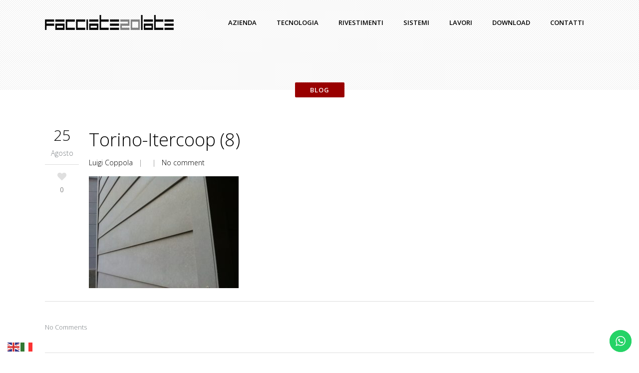

--- FILE ---
content_type: text/html; charset=UTF-8
request_url: https://facciate20late.it/lavoro/edilizia-residenziale-torino/torino-itercoop-8/
body_size: 12814
content:
<!DOCTYPE html>
<html lang="it-IT">
<head>
	<meta charset="UTF-8" />
	
				<meta name=viewport content="width=device-width,initial-scale=1,user-scalable=no">
		
	<title>Torino-Itercoop (8) - Facciate Ventilate</title>

	<link rel="profile" href="https://gmpg.org/xfn/11" />
	<link rel="pingback" href="https://facciate20late.it/xmlrpc.php" />
	<link rel="shortcut icon" type="image/x-icon" href="https://facciate20late.it/wp-content/uploads/2016/06/favicon-1.ico">
	<link rel="apple-touch-icon" href="https://facciate20late.it/wp-content/uploads/2016/06/favicon-1.ico"/>
	<!--[if gte IE 9]>
		<style type="text/css">
			.gradient {
				 filter: none;
			}
		</style>
	<![endif]-->

	<link href='//fonts.googleapis.com/css?family=Open+Sans:400,800italic,800,700italic,600italic,600,400italic,300italic,300&subset=latin,latin-ext' rel='stylesheet' type='text/css'>
<meta name='robots' content='index, follow, max-image-preview:large, max-snippet:-1, max-video-preview:-1' />
<meta name="dlm-version" content="5.1.6">
	<!-- This site is optimized with the Yoast SEO plugin v26.7 - https://yoast.com/wordpress/plugins/seo/ -->
	<link rel="canonical" href="https://facciate20late.it/lavoro/edilizia-residenziale-torino/torino-itercoop-8/" />
	<meta property="og:locale" content="it_IT" />
	<meta property="og:type" content="article" />
	<meta property="og:title" content="Torino-Itercoop (8) - Facciate Ventilate" />
	<meta property="og:url" content="https://facciate20late.it/lavoro/edilizia-residenziale-torino/torino-itercoop-8/" />
	<meta property="og:site_name" content="Facciate Ventilate" />
	<meta property="article:publisher" content="https://www.facebook.com/Facciate-20-Late-srl-Facciate-Ventilate-162651810447108" />
	<meta property="og:image" content="https://facciate20late.it/lavoro/edilizia-residenziale-torino/torino-itercoop-8" />
	<meta property="og:image:width" content="2592" />
	<meta property="og:image:height" content="1936" />
	<meta property="og:image:type" content="image/jpeg" />
	<meta name="twitter:card" content="summary_large_image" />
	<script type="application/ld+json" class="yoast-schema-graph">{"@context":"https://schema.org","@graph":[{"@type":"WebPage","@id":"https://facciate20late.it/lavoro/edilizia-residenziale-torino/torino-itercoop-8/","url":"https://facciate20late.it/lavoro/edilizia-residenziale-torino/torino-itercoop-8/","name":"Torino-Itercoop (8) - Facciate Ventilate","isPartOf":{"@id":"https://facciate20late.it/#website"},"primaryImageOfPage":{"@id":"https://facciate20late.it/lavoro/edilizia-residenziale-torino/torino-itercoop-8/#primaryimage"},"image":{"@id":"https://facciate20late.it/lavoro/edilizia-residenziale-torino/torino-itercoop-8/#primaryimage"},"thumbnailUrl":"https://facciate20late.it/wp-content/uploads/2016/08/Torino-Itercoop-8.jpg","datePublished":"2016-08-25T14:29:38+00:00","breadcrumb":{"@id":"https://facciate20late.it/lavoro/edilizia-residenziale-torino/torino-itercoop-8/#breadcrumb"},"inLanguage":"it-IT","potentialAction":[{"@type":"ReadAction","target":["https://facciate20late.it/lavoro/edilizia-residenziale-torino/torino-itercoop-8/"]}]},{"@type":"ImageObject","inLanguage":"it-IT","@id":"https://facciate20late.it/lavoro/edilizia-residenziale-torino/torino-itercoop-8/#primaryimage","url":"https://facciate20late.it/wp-content/uploads/2016/08/Torino-Itercoop-8.jpg","contentUrl":"https://facciate20late.it/wp-content/uploads/2016/08/Torino-Itercoop-8.jpg","width":2592,"height":1936},{"@type":"BreadcrumbList","@id":"https://facciate20late.it/lavoro/edilizia-residenziale-torino/torino-itercoop-8/#breadcrumb","itemListElement":[{"@type":"ListItem","position":1,"name":"Home","item":"https://facciate20late.it/"},{"@type":"ListItem","position":2,"name":"Edilizia Residenziale Torino","item":"https://facciate20late.it/lavoro/edilizia-residenziale-torino/"},{"@type":"ListItem","position":3,"name":"Torino-Itercoop (8)"}]},{"@type":"WebSite","@id":"https://facciate20late.it/#website","url":"https://facciate20late.it/","name":"Facciate Ventilate","description":"Facciate20Late - efficienza in architettura","potentialAction":[{"@type":"SearchAction","target":{"@type":"EntryPoint","urlTemplate":"https://facciate20late.it/?s={search_term_string}"},"query-input":{"@type":"PropertyValueSpecification","valueRequired":true,"valueName":"search_term_string"}}],"inLanguage":"it-IT"}]}</script>
	<!-- / Yoast SEO plugin. -->


<link rel='dns-prefetch' href='//maps.googleapis.com' />
<link rel="alternate" type="application/rss+xml" title="Facciate Ventilate &raquo; Feed" href="https://facciate20late.it/feed/" />
<link rel="alternate" type="application/rss+xml" title="Facciate Ventilate &raquo; Feed dei commenti" href="https://facciate20late.it/comments/feed/" />
<link rel="alternate" type="application/rss+xml" title="Facciate Ventilate &raquo; Torino-Itercoop (8) Feed dei commenti" href="https://facciate20late.it/lavoro/edilizia-residenziale-torino/torino-itercoop-8/feed/" />
<link rel="alternate" title="oEmbed (JSON)" type="application/json+oembed" href="https://facciate20late.it/wp-json/oembed/1.0/embed?url=https%3A%2F%2Ffacciate20late.it%2Flavoro%2Fedilizia-residenziale-torino%2Ftorino-itercoop-8%2F" />
<link rel="alternate" title="oEmbed (XML)" type="text/xml+oembed" href="https://facciate20late.it/wp-json/oembed/1.0/embed?url=https%3A%2F%2Ffacciate20late.it%2Flavoro%2Fedilizia-residenziale-torino%2Ftorino-itercoop-8%2F&#038;format=xml" />
<style id='wp-img-auto-sizes-contain-inline-css' type='text/css'>
img:is([sizes=auto i],[sizes^="auto," i]){contain-intrinsic-size:3000px 1500px}
/*# sourceURL=wp-img-auto-sizes-contain-inline-css */
</style>
<link rel='stylesheet' id='wpcfs-form-css' href='https://facciate20late.it/wp-content/plugins/wp-custom-fields-search/templates/form.css?ver=8e5055000b08362497d18bc2ad290c48' type='text/css' media='all' />
<link rel='stylesheet' id='toolset_bootstrap_4-css' href='https://facciate20late.it/wp-content/plugins/layouts/vendor/toolset/toolset-common/res/lib/bootstrap4/css/bootstrap.min.css?ver=4.5.3' type='text/css' media='screen' />
<link rel='stylesheet' id='toolset-maps-fixes-css' href='//facciate20late.it/wp-content/plugins/toolset-maps/resources/css/toolset_maps_fixes.css?ver=2.1.3' type='text/css' media='all' />
<link rel='stylesheet' id='ht_ctc_main_css-css' href='https://facciate20late.it/wp-content/plugins/click-to-chat-for-whatsapp/new/inc/assets/css/main.css?ver=4.35' type='text/css' media='all' />
<style id='wp-emoji-styles-inline-css' type='text/css'>

	img.wp-smiley, img.emoji {
		display: inline !important;
		border: none !important;
		box-shadow: none !important;
		height: 1em !important;
		width: 1em !important;
		margin: 0 0.07em !important;
		vertical-align: -0.1em !important;
		background: none !important;
		padding: 0 !important;
	}
/*# sourceURL=wp-emoji-styles-inline-css */
</style>
<link rel='stylesheet' id='wp-block-library-css' href='https://facciate20late.it/wp-includes/css/dist/block-library/style.min.css?ver=8e5055000b08362497d18bc2ad290c48' type='text/css' media='all' />
<style id='global-styles-inline-css' type='text/css'>
:root{--wp--preset--aspect-ratio--square: 1;--wp--preset--aspect-ratio--4-3: 4/3;--wp--preset--aspect-ratio--3-4: 3/4;--wp--preset--aspect-ratio--3-2: 3/2;--wp--preset--aspect-ratio--2-3: 2/3;--wp--preset--aspect-ratio--16-9: 16/9;--wp--preset--aspect-ratio--9-16: 9/16;--wp--preset--color--black: #000000;--wp--preset--color--cyan-bluish-gray: #abb8c3;--wp--preset--color--white: #ffffff;--wp--preset--color--pale-pink: #f78da7;--wp--preset--color--vivid-red: #cf2e2e;--wp--preset--color--luminous-vivid-orange: #ff6900;--wp--preset--color--luminous-vivid-amber: #fcb900;--wp--preset--color--light-green-cyan: #7bdcb5;--wp--preset--color--vivid-green-cyan: #00d084;--wp--preset--color--pale-cyan-blue: #8ed1fc;--wp--preset--color--vivid-cyan-blue: #0693e3;--wp--preset--color--vivid-purple: #9b51e0;--wp--preset--gradient--vivid-cyan-blue-to-vivid-purple: linear-gradient(135deg,rgb(6,147,227) 0%,rgb(155,81,224) 100%);--wp--preset--gradient--light-green-cyan-to-vivid-green-cyan: linear-gradient(135deg,rgb(122,220,180) 0%,rgb(0,208,130) 100%);--wp--preset--gradient--luminous-vivid-amber-to-luminous-vivid-orange: linear-gradient(135deg,rgb(252,185,0) 0%,rgb(255,105,0) 100%);--wp--preset--gradient--luminous-vivid-orange-to-vivid-red: linear-gradient(135deg,rgb(255,105,0) 0%,rgb(207,46,46) 100%);--wp--preset--gradient--very-light-gray-to-cyan-bluish-gray: linear-gradient(135deg,rgb(238,238,238) 0%,rgb(169,184,195) 100%);--wp--preset--gradient--cool-to-warm-spectrum: linear-gradient(135deg,rgb(74,234,220) 0%,rgb(151,120,209) 20%,rgb(207,42,186) 40%,rgb(238,44,130) 60%,rgb(251,105,98) 80%,rgb(254,248,76) 100%);--wp--preset--gradient--blush-light-purple: linear-gradient(135deg,rgb(255,206,236) 0%,rgb(152,150,240) 100%);--wp--preset--gradient--blush-bordeaux: linear-gradient(135deg,rgb(254,205,165) 0%,rgb(254,45,45) 50%,rgb(107,0,62) 100%);--wp--preset--gradient--luminous-dusk: linear-gradient(135deg,rgb(255,203,112) 0%,rgb(199,81,192) 50%,rgb(65,88,208) 100%);--wp--preset--gradient--pale-ocean: linear-gradient(135deg,rgb(255,245,203) 0%,rgb(182,227,212) 50%,rgb(51,167,181) 100%);--wp--preset--gradient--electric-grass: linear-gradient(135deg,rgb(202,248,128) 0%,rgb(113,206,126) 100%);--wp--preset--gradient--midnight: linear-gradient(135deg,rgb(2,3,129) 0%,rgb(40,116,252) 100%);--wp--preset--font-size--small: 13px;--wp--preset--font-size--medium: 20px;--wp--preset--font-size--large: 36px;--wp--preset--font-size--x-large: 42px;--wp--preset--spacing--20: 0.44rem;--wp--preset--spacing--30: 0.67rem;--wp--preset--spacing--40: 1rem;--wp--preset--spacing--50: 1.5rem;--wp--preset--spacing--60: 2.25rem;--wp--preset--spacing--70: 3.38rem;--wp--preset--spacing--80: 5.06rem;--wp--preset--shadow--natural: 6px 6px 9px rgba(0, 0, 0, 0.2);--wp--preset--shadow--deep: 12px 12px 50px rgba(0, 0, 0, 0.4);--wp--preset--shadow--sharp: 6px 6px 0px rgba(0, 0, 0, 0.2);--wp--preset--shadow--outlined: 6px 6px 0px -3px rgb(255, 255, 255), 6px 6px rgb(0, 0, 0);--wp--preset--shadow--crisp: 6px 6px 0px rgb(0, 0, 0);}:where(.is-layout-flex){gap: 0.5em;}:where(.is-layout-grid){gap: 0.5em;}body .is-layout-flex{display: flex;}.is-layout-flex{flex-wrap: wrap;align-items: center;}.is-layout-flex > :is(*, div){margin: 0;}body .is-layout-grid{display: grid;}.is-layout-grid > :is(*, div){margin: 0;}:where(.wp-block-columns.is-layout-flex){gap: 2em;}:where(.wp-block-columns.is-layout-grid){gap: 2em;}:where(.wp-block-post-template.is-layout-flex){gap: 1.25em;}:where(.wp-block-post-template.is-layout-grid){gap: 1.25em;}.has-black-color{color: var(--wp--preset--color--black) !important;}.has-cyan-bluish-gray-color{color: var(--wp--preset--color--cyan-bluish-gray) !important;}.has-white-color{color: var(--wp--preset--color--white) !important;}.has-pale-pink-color{color: var(--wp--preset--color--pale-pink) !important;}.has-vivid-red-color{color: var(--wp--preset--color--vivid-red) !important;}.has-luminous-vivid-orange-color{color: var(--wp--preset--color--luminous-vivid-orange) !important;}.has-luminous-vivid-amber-color{color: var(--wp--preset--color--luminous-vivid-amber) !important;}.has-light-green-cyan-color{color: var(--wp--preset--color--light-green-cyan) !important;}.has-vivid-green-cyan-color{color: var(--wp--preset--color--vivid-green-cyan) !important;}.has-pale-cyan-blue-color{color: var(--wp--preset--color--pale-cyan-blue) !important;}.has-vivid-cyan-blue-color{color: var(--wp--preset--color--vivid-cyan-blue) !important;}.has-vivid-purple-color{color: var(--wp--preset--color--vivid-purple) !important;}.has-black-background-color{background-color: var(--wp--preset--color--black) !important;}.has-cyan-bluish-gray-background-color{background-color: var(--wp--preset--color--cyan-bluish-gray) !important;}.has-white-background-color{background-color: var(--wp--preset--color--white) !important;}.has-pale-pink-background-color{background-color: var(--wp--preset--color--pale-pink) !important;}.has-vivid-red-background-color{background-color: var(--wp--preset--color--vivid-red) !important;}.has-luminous-vivid-orange-background-color{background-color: var(--wp--preset--color--luminous-vivid-orange) !important;}.has-luminous-vivid-amber-background-color{background-color: var(--wp--preset--color--luminous-vivid-amber) !important;}.has-light-green-cyan-background-color{background-color: var(--wp--preset--color--light-green-cyan) !important;}.has-vivid-green-cyan-background-color{background-color: var(--wp--preset--color--vivid-green-cyan) !important;}.has-pale-cyan-blue-background-color{background-color: var(--wp--preset--color--pale-cyan-blue) !important;}.has-vivid-cyan-blue-background-color{background-color: var(--wp--preset--color--vivid-cyan-blue) !important;}.has-vivid-purple-background-color{background-color: var(--wp--preset--color--vivid-purple) !important;}.has-black-border-color{border-color: var(--wp--preset--color--black) !important;}.has-cyan-bluish-gray-border-color{border-color: var(--wp--preset--color--cyan-bluish-gray) !important;}.has-white-border-color{border-color: var(--wp--preset--color--white) !important;}.has-pale-pink-border-color{border-color: var(--wp--preset--color--pale-pink) !important;}.has-vivid-red-border-color{border-color: var(--wp--preset--color--vivid-red) !important;}.has-luminous-vivid-orange-border-color{border-color: var(--wp--preset--color--luminous-vivid-orange) !important;}.has-luminous-vivid-amber-border-color{border-color: var(--wp--preset--color--luminous-vivid-amber) !important;}.has-light-green-cyan-border-color{border-color: var(--wp--preset--color--light-green-cyan) !important;}.has-vivid-green-cyan-border-color{border-color: var(--wp--preset--color--vivid-green-cyan) !important;}.has-pale-cyan-blue-border-color{border-color: var(--wp--preset--color--pale-cyan-blue) !important;}.has-vivid-cyan-blue-border-color{border-color: var(--wp--preset--color--vivid-cyan-blue) !important;}.has-vivid-purple-border-color{border-color: var(--wp--preset--color--vivid-purple) !important;}.has-vivid-cyan-blue-to-vivid-purple-gradient-background{background: var(--wp--preset--gradient--vivid-cyan-blue-to-vivid-purple) !important;}.has-light-green-cyan-to-vivid-green-cyan-gradient-background{background: var(--wp--preset--gradient--light-green-cyan-to-vivid-green-cyan) !important;}.has-luminous-vivid-amber-to-luminous-vivid-orange-gradient-background{background: var(--wp--preset--gradient--luminous-vivid-amber-to-luminous-vivid-orange) !important;}.has-luminous-vivid-orange-to-vivid-red-gradient-background{background: var(--wp--preset--gradient--luminous-vivid-orange-to-vivid-red) !important;}.has-very-light-gray-to-cyan-bluish-gray-gradient-background{background: var(--wp--preset--gradient--very-light-gray-to-cyan-bluish-gray) !important;}.has-cool-to-warm-spectrum-gradient-background{background: var(--wp--preset--gradient--cool-to-warm-spectrum) !important;}.has-blush-light-purple-gradient-background{background: var(--wp--preset--gradient--blush-light-purple) !important;}.has-blush-bordeaux-gradient-background{background: var(--wp--preset--gradient--blush-bordeaux) !important;}.has-luminous-dusk-gradient-background{background: var(--wp--preset--gradient--luminous-dusk) !important;}.has-pale-ocean-gradient-background{background: var(--wp--preset--gradient--pale-ocean) !important;}.has-electric-grass-gradient-background{background: var(--wp--preset--gradient--electric-grass) !important;}.has-midnight-gradient-background{background: var(--wp--preset--gradient--midnight) !important;}.has-small-font-size{font-size: var(--wp--preset--font-size--small) !important;}.has-medium-font-size{font-size: var(--wp--preset--font-size--medium) !important;}.has-large-font-size{font-size: var(--wp--preset--font-size--large) !important;}.has-x-large-font-size{font-size: var(--wp--preset--font-size--x-large) !important;}
/*# sourceURL=global-styles-inline-css */
</style>

<style id='classic-theme-styles-inline-css' type='text/css'>
/*! This file is auto-generated */
.wp-block-button__link{color:#fff;background-color:#32373c;border-radius:9999px;box-shadow:none;text-decoration:none;padding:calc(.667em + 2px) calc(1.333em + 2px);font-size:1.125em}.wp-block-file__button{background:#32373c;color:#fff;text-decoration:none}
/*# sourceURL=/wp-includes/css/classic-themes.min.css */
</style>
<link rel='stylesheet' id='mediaelement-css' href='https://facciate20late.it/wp-includes/js/mediaelement/mediaelementplayer-legacy.min.css?ver=4.2.17' type='text/css' media='all' />
<link rel='stylesheet' id='wp-mediaelement-css' href='https://facciate20late.it/wp-includes/js/mediaelement/wp-mediaelement.min.css?ver=8e5055000b08362497d18bc2ad290c48' type='text/css' media='all' />
<link rel='stylesheet' id='view_editor_gutenberg_frontend_assets-css' href='https://facciate20late.it/wp-content/plugins/wp-views/public/css/views-frontend.css?ver=3.6.14' type='text/css' media='all' />
<style id='view_editor_gutenberg_frontend_assets-inline-css' type='text/css'>
.wpv-sort-list-dropdown.wpv-sort-list-dropdown-style-default > span.wpv-sort-list,.wpv-sort-list-dropdown.wpv-sort-list-dropdown-style-default .wpv-sort-list-item {border-color: #cdcdcd;}.wpv-sort-list-dropdown.wpv-sort-list-dropdown-style-default .wpv-sort-list-item a {color: #444;background-color: #fff;}.wpv-sort-list-dropdown.wpv-sort-list-dropdown-style-default a:hover,.wpv-sort-list-dropdown.wpv-sort-list-dropdown-style-default a:focus {color: #000;background-color: #eee;}.wpv-sort-list-dropdown.wpv-sort-list-dropdown-style-default .wpv-sort-list-item.wpv-sort-list-current a {color: #000;background-color: #eee;}
.wpv-sort-list-dropdown.wpv-sort-list-dropdown-style-default > span.wpv-sort-list,.wpv-sort-list-dropdown.wpv-sort-list-dropdown-style-default .wpv-sort-list-item {border-color: #cdcdcd;}.wpv-sort-list-dropdown.wpv-sort-list-dropdown-style-default .wpv-sort-list-item a {color: #444;background-color: #fff;}.wpv-sort-list-dropdown.wpv-sort-list-dropdown-style-default a:hover,.wpv-sort-list-dropdown.wpv-sort-list-dropdown-style-default a:focus {color: #000;background-color: #eee;}.wpv-sort-list-dropdown.wpv-sort-list-dropdown-style-default .wpv-sort-list-item.wpv-sort-list-current a {color: #000;background-color: #eee;}.wpv-sort-list-dropdown.wpv-sort-list-dropdown-style-grey > span.wpv-sort-list,.wpv-sort-list-dropdown.wpv-sort-list-dropdown-style-grey .wpv-sort-list-item {border-color: #cdcdcd;}.wpv-sort-list-dropdown.wpv-sort-list-dropdown-style-grey .wpv-sort-list-item a {color: #444;background-color: #eeeeee;}.wpv-sort-list-dropdown.wpv-sort-list-dropdown-style-grey a:hover,.wpv-sort-list-dropdown.wpv-sort-list-dropdown-style-grey a:focus {color: #000;background-color: #e5e5e5;}.wpv-sort-list-dropdown.wpv-sort-list-dropdown-style-grey .wpv-sort-list-item.wpv-sort-list-current a {color: #000;background-color: #e5e5e5;}
.wpv-sort-list-dropdown.wpv-sort-list-dropdown-style-default > span.wpv-sort-list,.wpv-sort-list-dropdown.wpv-sort-list-dropdown-style-default .wpv-sort-list-item {border-color: #cdcdcd;}.wpv-sort-list-dropdown.wpv-sort-list-dropdown-style-default .wpv-sort-list-item a {color: #444;background-color: #fff;}.wpv-sort-list-dropdown.wpv-sort-list-dropdown-style-default a:hover,.wpv-sort-list-dropdown.wpv-sort-list-dropdown-style-default a:focus {color: #000;background-color: #eee;}.wpv-sort-list-dropdown.wpv-sort-list-dropdown-style-default .wpv-sort-list-item.wpv-sort-list-current a {color: #000;background-color: #eee;}.wpv-sort-list-dropdown.wpv-sort-list-dropdown-style-grey > span.wpv-sort-list,.wpv-sort-list-dropdown.wpv-sort-list-dropdown-style-grey .wpv-sort-list-item {border-color: #cdcdcd;}.wpv-sort-list-dropdown.wpv-sort-list-dropdown-style-grey .wpv-sort-list-item a {color: #444;background-color: #eeeeee;}.wpv-sort-list-dropdown.wpv-sort-list-dropdown-style-grey a:hover,.wpv-sort-list-dropdown.wpv-sort-list-dropdown-style-grey a:focus {color: #000;background-color: #e5e5e5;}.wpv-sort-list-dropdown.wpv-sort-list-dropdown-style-grey .wpv-sort-list-item.wpv-sort-list-current a {color: #000;background-color: #e5e5e5;}.wpv-sort-list-dropdown.wpv-sort-list-dropdown-style-blue > span.wpv-sort-list,.wpv-sort-list-dropdown.wpv-sort-list-dropdown-style-blue .wpv-sort-list-item {border-color: #0099cc;}.wpv-sort-list-dropdown.wpv-sort-list-dropdown-style-blue .wpv-sort-list-item a {color: #444;background-color: #cbddeb;}.wpv-sort-list-dropdown.wpv-sort-list-dropdown-style-blue a:hover,.wpv-sort-list-dropdown.wpv-sort-list-dropdown-style-blue a:focus {color: #000;background-color: #95bedd;}.wpv-sort-list-dropdown.wpv-sort-list-dropdown-style-blue .wpv-sort-list-item.wpv-sort-list-current a {color: #000;background-color: #95bedd;}
/*# sourceURL=view_editor_gutenberg_frontend_assets-inline-css */
</style>
<link rel='stylesheet' id='default_style-css' href='https://facciate20late.it/wp-content/themes/elision/style.css?ver=8e5055000b08362497d18bc2ad290c48' type='text/css' media='all' />
<link rel='stylesheet' id='qode-font-awesome-css' href='https://facciate20late.it/wp-content/themes/elision/css/font-awesome/css/font-awesome.min.css?ver=8e5055000b08362497d18bc2ad290c48' type='text/css' media='all' />
<link rel='stylesheet' id='stylesheet-css' href='https://facciate20late.it/wp-content/themes/elision/css/stylesheet.min.css?ver=8e5055000b08362497d18bc2ad290c48' type='text/css' media='all' />
<link rel='stylesheet' id='style_dynamic-css' href='https://facciate20late.it/wp-content/themes/elision/css/style_dynamic.php?ver=8e5055000b08362497d18bc2ad290c48' type='text/css' media='all' />
<link rel='stylesheet' id='responsive-css' href='https://facciate20late.it/wp-content/themes/elision/css/responsive.min.css?ver=8e5055000b08362497d18bc2ad290c48' type='text/css' media='all' />
<link rel='stylesheet' id='style_dynamic_responsive-css' href='https://facciate20late.it/wp-content/themes/elision/css/style_dynamic_responsive.php?ver=8e5055000b08362497d18bc2ad290c48' type='text/css' media='all' />
<link rel='stylesheet' id='js_composer_front-css' href='https://facciate20late.it/wp-content/plugins/js_composer/assets/css/js_composer.min.css?ver=6.5.0' type='text/css' media='all' />
<link rel='stylesheet' id='custom_css-css' href='https://facciate20late.it/wp-content/themes/elision/css/custom_css.php?ver=8e5055000b08362497d18bc2ad290c48' type='text/css' media='all' />
<link rel='stylesheet' id='toolset-common-css' href='https://facciate20late.it/wp-content/plugins/layouts/vendor/toolset/toolset-common/res/css/toolset-common.css?ver=4.4.5' type='text/css' media='screen' />
<script type="text/javascript" src="https://facciate20late.it/wp-content/plugins/wp-views/vendor/toolset/common-es/public/toolset-common-es-frontend.js?ver=170000" id="toolset-common-es-frontend-js"></script>
<script type="text/javascript" src="https://facciate20late.it/wp-includes/js/jquery/jquery.min.js?ver=3.7.1" id="jquery-core-js"></script>
<script type="text/javascript" src="https://facciate20late.it/wp-includes/js/jquery/jquery-migrate.min.js?ver=3.4.1" id="jquery-migrate-js"></script>
<link rel="https://api.w.org/" href="https://facciate20late.it/wp-json/" /><link rel="alternate" title="JSON" type="application/json" href="https://facciate20late.it/wp-json/wp/v2/media/8612" /> <script> window.addEventListener("load",function(){ var c={script:false,link:false}; function ls(s) { if(!['script','link'].includes(s)||c[s]){return;}c[s]=true; var d=document,f=d.getElementsByTagName(s)[0],j=d.createElement(s); if(s==='script'){j.async=true;j.src='https://facciate20late.it/wp-content/plugins/wp-views/vendor/toolset/blocks/public/js/frontend.js?v=1.6.10';}else{ j.rel='stylesheet';j.href='https://facciate20late.it/wp-content/plugins/wp-views/vendor/toolset/blocks/public/css/style.css?v=1.6.10';} f.parentNode.insertBefore(j, f); }; function ex(){ls('script');ls('link')} window.addEventListener("scroll", ex, {once: true}); if (('IntersectionObserver' in window) && ('IntersectionObserverEntry' in window) && ('intersectionRatio' in window.IntersectionObserverEntry.prototype)) { var i = 0, fb = document.querySelectorAll("[class^='tb-']"), o = new IntersectionObserver(es => { es.forEach(e => { o.unobserve(e.target); if (e.intersectionRatio > 0) { ex();o.disconnect();}else{ i++;if(fb.length>i){o.observe(fb[i])}} }) }); if (fb.length) { o.observe(fb[i]) } } }) </script>
	<noscript>
		<link rel="stylesheet" href="https://facciate20late.it/wp-content/plugins/wp-views/vendor/toolset/blocks/public/css/style.css">
	</noscript><meta name="generator" content="Powered by WPBakery Page Builder - drag and drop page builder for WordPress."/>
<noscript><style> .wpb_animate_when_almost_visible { opacity: 1; }</style></noscript>	
</head>

<body data-rsssl=1 class="attachment wp-singular attachment-template-default single single-attachment postid-8612 attachmentid-8612 attachment-jpeg wp-theme-elision  mac qode-theme-ver-3.1.1 wpb-js-composer js-comp-ver-6.5.0 vc_responsive">
	
				<div class="ajax_loader"><div class="ajax_loader_1"><div class="ajax_loader_html"></div></div></div>
				<div class="wrapper">
	<div class="wrapper_inner">
	<!-- Google Analytics start -->
		<!-- Google Analytics end -->
	

<header class="    dark">
	<div class="header_inner clearfix">
	
		<div class="header_bottom clearfix">
						<div class="container">
					<div class="container_inner clearfix">
								<div class="header_inner_left">
						<div class="mobile_menu_button"><span><i class="fa fa-bars"></i></span></div>
						<div class="logo_wrapper">
														
															<div class="q_logo animate_logo"><a href="https://facciate20late.it/">
									<div class="normal flip_holder">
										<img class="normal front" src="https://facciate20late.it/wp-content/uploads/2016/05/logo-dwg_rosso_2.png" alt="Logo"/>
										<img class="normal back" src="https://facciate20late.it/wp-content/uploads/2016/05/logo-dwg_rosso_2.png" alt="Logo"/>
									</div>
									<div class="dark flip_holder">
										<img class="dark front" src="https://facciate20late.it/wp-content/uploads/2016/05/logo-dwg_nero2.png" alt="Logo"/>
										<img class="dark back" src="https://facciate20late.it/wp-content/uploads/2016/05/logo-dwg_nero2.png" alt="Logo"/>
									</div>
									<div class="sticky flip_holder">
										<img class="sticky front" src="https://facciate20late.it/wp-content/uploads/2016/05/logo-dwg_nero2.png" alt="Logo"/>
										<img class="sticky back" src="https://facciate20late.it/wp-content/uploads/2016/05/logo-dwg_nero2.png" alt="Logo"/>
									</div>
								</a></div>
														
						</div>
					</div>
											<div class="header_inner_right">
																<div class="side_menu_button_wrapper right"><div class="side_menu_button"></div></div>
						</div>
										<nav class="main_menu drop_down right">
					<ul id="menu-top_menu" class=""><li id="nav-menu-item-7344" class="menu-item menu-item-type-post_type menu-item-object-page  narrow"><a href="https://facciate20late.it/azienda/" class=""><i class="menu_icon fa blank"></i><span>Azienda</span><i class="q_menu_arrow fa fa-angle-right"></i></a></li>
<li id="nav-menu-item-7349" class="menu-item menu-item-type-post_type menu-item-object-page  narrow"><a href="https://facciate20late.it/descrizione-facciata-ventilata/" class=""><i class="menu_icon fa blank"></i><span>Tecnologia</span><i class="q_menu_arrow fa fa-angle-right"></i></a></li>
<li id="nav-menu-item-9010" class="menu-item menu-item-type-post_type menu-item-object-page  narrow"><a href="https://facciate20late.it/rivestimenti-2/" class=""><i class="menu_icon fa blank"></i><span>Rivestimenti</span><i class="q_menu_arrow fa fa-angle-right"></i></a></li>
<li id="nav-menu-item-7279" class="menu-item menu-item-type-post_type menu-item-object-page  narrow"><a href="https://facciate20late.it/sistemi-fissaggio/" class=""><i class="menu_icon fa blank"></i><span>Sistemi</span><i class="q_menu_arrow fa fa-angle-right"></i></a></li>
<li id="nav-menu-item-7505" class="menu-item menu-item-type-post_type menu-item-object-page  narrow"><a href="https://facciate20late.it/portfolio-lavori/" class=""><i class="menu_icon fa blank"></i><span>Lavori</span><i class="q_menu_arrow fa fa-angle-right"></i></a></li>
<li id="nav-menu-item-7820" class="menu-item menu-item-type-post_type menu-item-object-page  narrow"><a href="https://facciate20late.it/download-area/" class=""><i class="menu_icon fa blank"></i><span>Download</span><i class="q_menu_arrow fa fa-angle-right"></i></a></li>
<li id="nav-menu-item-7280" class="menu-item menu-item-type-post_type menu-item-object-page  narrow"><a href="https://facciate20late.it/contatti/" class=""><i class="menu_icon fa blank"></i><span>Contatti</span><i class="q_menu_arrow fa fa-angle-right"></i></a></li>
</ul>					</nav>
										<nav class="mobile_menu">
						<ul id="menu-top_menu-1" class=""><li id="mobile-menu-item-7344" class="menu-item menu-item-type-post_type menu-item-object-page "><a href="https://facciate20late.it/azienda/" class=""><span>Azienda</span><span class="mobile_arrow"><i class="fa fa-angle-right"></i><i class="fa fa-angle-down"></i></span></a></li>
<li id="mobile-menu-item-7349" class="menu-item menu-item-type-post_type menu-item-object-page "><a href="https://facciate20late.it/descrizione-facciata-ventilata/" class=""><span>Tecnologia</span><span class="mobile_arrow"><i class="fa fa-angle-right"></i><i class="fa fa-angle-down"></i></span></a></li>
<li id="mobile-menu-item-9010" class="menu-item menu-item-type-post_type menu-item-object-page "><a href="https://facciate20late.it/rivestimenti-2/" class=""><span>Rivestimenti</span><span class="mobile_arrow"><i class="fa fa-angle-right"></i><i class="fa fa-angle-down"></i></span></a></li>
<li id="mobile-menu-item-7279" class="menu-item menu-item-type-post_type menu-item-object-page "><a href="https://facciate20late.it/sistemi-fissaggio/" class=""><span>Sistemi</span><span class="mobile_arrow"><i class="fa fa-angle-right"></i><i class="fa fa-angle-down"></i></span></a></li>
<li id="mobile-menu-item-7505" class="menu-item menu-item-type-post_type menu-item-object-page "><a href="https://facciate20late.it/portfolio-lavori/" class=""><span>Lavori</span><span class="mobile_arrow"><i class="fa fa-angle-right"></i><i class="fa fa-angle-down"></i></span></a></li>
<li id="mobile-menu-item-7820" class="menu-item menu-item-type-post_type menu-item-object-page "><a href="https://facciate20late.it/download-area/" class=""><span>Download</span><span class="mobile_arrow"><i class="fa fa-angle-right"></i><i class="fa fa-angle-down"></i></span></a></li>
<li id="mobile-menu-item-7280" class="menu-item menu-item-type-post_type menu-item-object-page "><a href="https://facciate20late.it/contatti/" class=""><span>Contatti</span><span class="mobile_arrow"><i class="fa fa-angle-right"></i><i class="fa fa-angle-down"></i></span></a></li>
</ul>					</nav>
								</div>
				</div>
				</div>
	</div>
</header>

	<a id='back_to_top' href='#'>
		<span class="fa-stack">
			<i class="fa fa-angle-up " style=""></i>
		</span>
	</a>

<div class="content">
						<div class="content_inner  ">
								
													<div class="title title_on_bottom has_background" style="background-size:1920px auto;background-image:url(https://facciate20late.it/wp-content/uploads/2013/12/patternwhite.gif);">
						<div class="image not_responsive"><img src="https://facciate20late.it/wp-content/uploads/2013/12/patternwhite.gif" alt="&nbsp;" /> </div>
													<div class="title_holder">
								<div class="container">
									<div class="container_inner clearfix">
																					<div class="title_on_bottom_wrap">
												<div class="title_on_bottom_holder">
													<div class="title_on_bottom_holder_inner" >
                                                        <h1>
                                                            																 																		Blog																	                                                                                                                    </h1>
													</div>
												</div>
											</div>
																			</div>
								</div>
							</div>
											</div>
								
								<div class="container">
					<div class="container_inner">
				
											<div class="blog_holder blog_single">
								<article id="post-8612" class="post-8612 attachment type-attachment status-inherit hentry">
			<div class="post_info">
				<div class="inner">
					<div class="post_date">
						<span class="date">25</span>
						<span class="month">Agosto</span>
					</div>
											<div class="blog_like">
							<a href="#" class="qode-like" id="qode-like-8612" title="Like this"><i class="fa fa-heart fa-2x"></i><span class="qode-like-count">0</span></a>						</div>
														</div>
			</div>
			<div class="post_content_holder">
								<div class="post_text">
					<h2>Torino-Itercoop (8)</h2>
					<div class="post_description">
						<a class="post_author" href="https://facciate20late.it/author/luigi/" target="_self">Luigi Coppola</a>
						&nbsp;&nbsp;|&nbsp;&nbsp;  						&nbsp;&nbsp;|&nbsp;&nbsp;  <a class="post_comments" href="https://facciate20late.it/lavoro/edilizia-residenziale-torino/torino-itercoop-8/#respond" target="_self">No comment</a>					</div>	
					<p class="attachment"><a href='https://facciate20late.it/wp-content/uploads/2016/08/Torino-Itercoop-8.jpg'><img fetchpriority="high" decoding="async" width="300" height="224" src="https://facciate20late.it/wp-content/uploads/2016/08/Torino-Itercoop-8-300x224.jpg" class="attachment-medium size-medium" alt="" srcset="https://facciate20late.it/wp-content/uploads/2016/08/Torino-Itercoop-8-300x224.jpg 300w, https://facciate20late.it/wp-content/uploads/2016/08/Torino-Itercoop-8-768x574.jpg 768w, https://facciate20late.it/wp-content/uploads/2016/08/Torino-Itercoop-8-1024x765.jpg 1024w" sizes="(max-width: 300px) 100vw, 300px" /></a></p>
				</div>
			</div>
		
				
</article>						<div class="comment_holder clearfix" id="comments">
<div class="comment_number"><div class="comment_number_inner">No Comments</div></div>
<div class="comments">
</div></div>
 <div class="comment_pager">
	<p></p>
 </div>
 <div class="comment_form">
		<div id="respond" class="comment-respond">
		<h3 id="reply-title" class="comment-reply-title"><h3>Post A Comment</h3> <small><a rel="nofollow" id="cancel-comment-reply-link" href="/lavoro/edilizia-residenziale-torino/torino-itercoop-8/#respond" style="display:none;">Cancel Reply</a></small></h3><form action="https://facciate20late.it/wp-comments-post.php" method="post" id="commentform" class="comment-form"><textarea id="comment" placeholder="Write your message here..." name="comment" cols="45" rows="8" aria-required="true"></textarea><div class="three_columns clearfix"><div class="column1"><div class="column_inner"><input id="author" name="author" placeholder="Your full name" type="text" value="" aria-required='true' /></div></div>
<div class="column2"><div class="column_inner"><input id="email" name="email" placeholder="E-mail address" type="text" value="" aria-required='true' /></div></div>
<div class="column3"><div class="column_inner"><input id="url" name="url" type="text" placeholder="Website" value="" /></div></div></div>
<p class="comment-form-cookies-consent"><input id="wp-comment-cookies-consent" name="wp-comment-cookies-consent" type="checkbox" value="yes" /> <label for="wp-comment-cookies-consent">Salva il mio nome, email e sito web in questo browser per la prossima volta che commento.</label></p>
<p class="form-submit"><input name="submit" type="submit" id="submit_comment" class="submit" value="Submit" /> <input type='hidden' name='comment_post_ID' value='8612' id='comment_post_ID' />
<input type='hidden' name='comment_parent' id='comment_parent' value='0' />
</p></form>	</div><!-- #respond -->
	</div>
						
								
							


 
						
										</div>
				</div>
			</div>						
	


				<div class="content_bottom" >
					</div>
				
	</div>
</div>
	<footer>
				<div class="footer_top_holder">
			<div class="footer_top">
								<div class="container">
					<div class="container_inner">
																	<div class="four_columns clearfix">
								<div class="column1">
									<div class="column_inner">
																			</div>
								</div>
								<div class="column2">
									<div class="column_inner">
																			</div>
								</div>
								<div class="column3">
									<div class="column_inner">
																			</div>
								</div>
								<div class="column4">
									<div class="column_inner">
																			</div>
								</div>
							</div>
															</div>
				</div>
							</div>
		</div>
						<div class="footer_bottom_holder">
			<div class="footer_bottom">
							<div class="textwidget"><img src="https://facciate20late.it/wp-content/uploads/2016/05/logo-tutto_bianco_small2.png" alt="logo facciate 20late" style="
    vertical-align: middle;
    vertical-align: -webkit-baseline-middle;
"/>
<span style="padding: 0 24px; color: #FFFFFF;">&copy; Copyright Facciate 20 Late srl - p.iva 04652850878 - <a href="https://www.iubenda.com/privacy-policy/38982351" target="_blank" style="color: #FFFFFF">Cookie Policy</a> - <a href="https://facciate20late.it/informativa-privacy/" target="_blank" style="color: #FFFFFF">Informativa Privacy</a></span>
<span class='q_social_icon_holder'><a href='https://www.facebook.com/Facciate-20-Late-srl-Facciate-Ventilate-162651810447108' target='_self'><span class='fa-stack fa-2x' style='background-color: #1f1f1f;'><i class='fa fa-facebook' style='color: #fff;'></i></span></a></span></div>
					</div>
		</div>
			</footer>
</div>
</div>
<script type="speculationrules">
{"prefetch":[{"source":"document","where":{"and":[{"href_matches":"/*"},{"not":{"href_matches":["/wp-*.php","/wp-admin/*","/wp-content/uploads/*","/wp-content/*","/wp-content/plugins/*","/wp-content/themes/elision/*","/*\\?(.+)"]}},{"not":{"selector_matches":"a[rel~=\"nofollow\"]"}},{"not":{"selector_matches":".no-prefetch, .no-prefetch a"}}]},"eagerness":"conservative"}]}
</script>
<div class="gtranslate_wrapper" id="gt-wrapper-16129664"></div>		<!-- Click to Chat - https://holithemes.com/plugins/click-to-chat/  v4.35 -->
			<style id="ht-ctc-entry-animations">.ht_ctc_entry_animation{animation-duration:0.4s;animation-fill-mode:both;animation-delay:0s;animation-iteration-count:1;}			@keyframes ht_ctc_anim_corner {0% {opacity: 0;transform: scale(0);}100% {opacity: 1;transform: scale(1);}}.ht_ctc_an_entry_corner {animation-name: ht_ctc_anim_corner;animation-timing-function: cubic-bezier(0.25, 1, 0.5, 1);transform-origin: bottom var(--side, right);}
			</style>						<div class="ht-ctc ht-ctc-chat ctc-analytics ctc_wp_desktop style-7_1  ht_ctc_entry_animation ht_ctc_an_entry_corner " id="ht-ctc-chat"  
				style="display: none;  position: fixed; bottom: 15px; right: 15px;"   >
								<div class="ht_ctc_style ht_ctc_chat_style">
				<style id="ht-ctc-s7_1">
.ht-ctc .ctc_s_7_1:hover .ctc_s_7_icon_padding, .ht-ctc .ctc_s_7_1:hover{background-color:#00d34d !important;border-radius: 25px;}.ht-ctc .ctc_s_7_1:hover .ctc_s_7_1_cta{color:#f4f4f4 !important;}.ht-ctc .ctc_s_7_1:hover svg g path{fill:#f4f4f4 !important;}</style>

<div class="ctc_s_7_1 ctc-analytics ctc_nb" style="display:flex;justify-content:center;align-items:center; background-color: #25D366; border-radius:25px;" data-nb_top="-7.8px" data-nb_right="-7.8px">
	<p class="ctc_s_7_1_cta ctc-analytics ctc_cta ht-ctc-cta  ht-ctc-cta-hover ctc_cta_stick " style=" display: none; order: 0; color: #ffffff; padding: 0px 0px 0px 21px;  margin:0 10px; border-radius: 25px; ">Contattaci su WhatsApp!</p>
	<div class="ctc_s_7_icon_padding ctc-analytics " style="padding: 12px;background-color: #25D366;border-radius: 25px; ">
		<svg style="pointer-events:none; display:block; height:20px; width:20px;" height="20px" version="1.1" viewBox="0 0 509 512" width="20px">
        <g fill="none" fill-rule="evenodd" id="Page-1" stroke="none" stroke-width="1">
            <path style="fill: #ffffff;" d="M259.253137,0.00180389396 C121.502859,0.00180389396 9.83730687,111.662896 9.83730687,249.413175 C9.83730687,296.530232 22.9142299,340.597122 45.6254897,378.191325 L0.613226597,512.001804 L138.700183,467.787757 C174.430395,487.549184 215.522926,498.811168 259.253137,498.811168 C396.994498,498.811168 508.660049,387.154535 508.660049,249.415405 C508.662279,111.662896 396.996727,0.00180389396 259.253137,0.00180389396 L259.253137,0.00180389396 Z M259.253137,459.089875 C216.65782,459.089875 176.998957,446.313956 143.886359,424.41206 L63.3044195,450.21808 L89.4939401,372.345171 C64.3924908,337.776609 49.5608297,295.299463 49.5608297,249.406486 C49.5608297,133.783298 143.627719,39.7186378 259.253137,39.7186378 C374.871867,39.7186378 468.940986,133.783298 468.940986,249.406486 C468.940986,365.025215 374.874096,459.089875 259.253137,459.089875 Z M200.755924,146.247066 C196.715791,136.510165 193.62103,136.180176 187.380228,135.883632 C185.239759,135.781068 182.918689,135.682963 180.379113,135.682963 C172.338979,135.682963 164.002301,138.050856 158.97889,143.19021 C152.865178,149.44439 137.578667,164.09322 137.578667,194.171258 C137.578667,224.253755 159.487251,253.321759 162.539648,257.402027 C165.600963,261.477835 205.268745,324.111057 266.985579,349.682963 C315.157262,369.636141 329.460495,367.859106 340.450462,365.455539 C356.441543,361.9639 376.521811,350.186865 381.616571,335.917077 C386.711331,321.63837 386.711331,309.399797 385.184018,306.857991 C383.654475,304.305037 379.578667,302.782183 373.464955,299.716408 C367.351242,296.659552 337.288812,281.870254 331.68569,279.83458 C326.080339,277.796676 320.898622,278.418749 316.5887,284.378615 C310.639982,292.612729 304.918689,301.074268 300.180674,306.09099 C296.46161,310.02856 290.477218,310.577055 285.331175,308.389764 C278.564174,305.506821 259.516237,298.869139 236.160607,278.048627 C217.988923,261.847958 205.716906,241.83458 202.149458,235.711949 C198.582011,229.598236 201.835077,225.948292 204.584241,222.621648 C207.719135,218.824546 210.610997,216.097679 213.667853,212.532462 C216.724709,208.960555 218.432625,207.05866 220.470529,202.973933 C222.508433,198.898125 221.137195,194.690767 219.607652,191.629452 C218.07588,188.568136 205.835077,158.494558 200.755924,146.247066 Z" 
            fill="#ffffff" id="htwaicon-chat"/>
        </g>
        </svg>	</div>
</div>
				</div>
			</div>
							<span class="ht_ctc_chat_data" data-settings="{&quot;number&quot;:&quot;393402382596&quot;,&quot;pre_filled&quot;:&quot;&quot;,&quot;dis_m&quot;:&quot;show&quot;,&quot;dis_d&quot;:&quot;show&quot;,&quot;css&quot;:&quot;cursor: pointer; z-index: 99999999;&quot;,&quot;pos_d&quot;:&quot;position: fixed; bottom: 15px; right: 15px;&quot;,&quot;pos_m&quot;:&quot;position: fixed; bottom: 15px; right: 15px;&quot;,&quot;side_d&quot;:&quot;right&quot;,&quot;side_m&quot;:&quot;right&quot;,&quot;schedule&quot;:&quot;no&quot;,&quot;se&quot;:150,&quot;ani&quot;:&quot;no-animation&quot;,&quot;url_target_d&quot;:&quot;_blank&quot;,&quot;ga&quot;:&quot;yes&quot;,&quot;gtm&quot;:&quot;1&quot;,&quot;fb&quot;:&quot;yes&quot;,&quot;webhook_format&quot;:&quot;json&quot;,&quot;g_init&quot;:&quot;default&quot;,&quot;g_an_event_name&quot;:&quot;click to chat&quot;,&quot;gtm_event_name&quot;:&quot;Click to Chat&quot;,&quot;pixel_event_name&quot;:&quot;Click to Chat by HoliThemes&quot;}" data-rest="d8bd179bc1"></span>
				<script type="text/javascript" src="https://facciate20late.it/wp-content/plugins/layouts/vendor/toolset/toolset-common/res/lib/bootstrap4/js/bootstrap.bundle.min.js?ver=4.5.3" id="toolset_bootstrap_4-js"></script>
<script type="text/javascript" id="ht_ctc_app_js-js-extra">
/* <![CDATA[ */
var ht_ctc_chat_var = {"number":"393402382596","pre_filled":"","dis_m":"show","dis_d":"show","css":"cursor: pointer; z-index: 99999999;","pos_d":"position: fixed; bottom: 15px; right: 15px;","pos_m":"position: fixed; bottom: 15px; right: 15px;","side_d":"right","side_m":"right","schedule":"no","se":"150","ani":"no-animation","url_target_d":"_blank","ga":"yes","gtm":"1","fb":"yes","webhook_format":"json","g_init":"default","g_an_event_name":"click to chat","gtm_event_name":"Click to Chat","pixel_event_name":"Click to Chat by HoliThemes"};
var ht_ctc_variables = {"g_an_event_name":"click to chat","gtm_event_name":"Click to Chat","pixel_event_type":"trackCustom","pixel_event_name":"Click to Chat by HoliThemes","g_an_params":["g_an_param_1","g_an_param_2","g_an_param_3"],"g_an_param_1":{"key":"number","value":"{number}"},"g_an_param_2":{"key":"title","value":"{title}"},"g_an_param_3":{"key":"url","value":"{url}"},"pixel_params":["pixel_param_1","pixel_param_2","pixel_param_3","pixel_param_4"],"pixel_param_1":{"key":"Category","value":"Click to Chat for WhatsApp"},"pixel_param_2":{"key":"ID","value":"{number}"},"pixel_param_3":{"key":"Title","value":"{title}"},"pixel_param_4":{"key":"URL","value":"{url}"},"gtm_params":["gtm_param_1","gtm_param_2","gtm_param_3","gtm_param_4","gtm_param_5"],"gtm_param_1":{"key":"type","value":"chat"},"gtm_param_2":{"key":"number","value":"{number}"},"gtm_param_3":{"key":"title","value":"{title}"},"gtm_param_4":{"key":"url","value":"{url}"},"gtm_param_5":{"key":"ref","value":"dataLayer push"}};
//# sourceURL=ht_ctc_app_js-js-extra
/* ]]> */
</script>
<script type="text/javascript" src="https://facciate20late.it/wp-content/plugins/click-to-chat-for-whatsapp/new/inc/assets/js/app.js?ver=4.35" id="ht_ctc_app_js-js" defer="defer" data-wp-strategy="defer"></script>
<script type="text/javascript" id="dlm-xhr-js-extra">
/* <![CDATA[ */
var dlmXHRtranslations = {"error":"An error occurred while trying to download the file. Please try again.","not_found":"Il download non esiste","no_file_path":"No file path defined.","no_file_paths":"Nessun percorso definito.","filetype":"Download is not allowed for this file type.","file_access_denied":"Access denied to this file.","access_denied":"Access denied. You do not have permission to download this file.","security_error":"Something is wrong with the file path.","file_not_found":"File non trovato."};
//# sourceURL=dlm-xhr-js-extra
/* ]]> */
</script>
<script type="text/javascript" id="dlm-xhr-js-before">
/* <![CDATA[ */
const dlmXHR = {"xhr_links":{"class":["download-link","download-button"]},"prevent_duplicates":true,"ajaxUrl":"https:\/\/facciate20late.it\/wp-admin\/admin-ajax.php"}; dlmXHRinstance = {}; const dlmXHRGlobalLinks = "https://facciate20late.it/download/"; const dlmNonXHRGlobalLinks = []; dlmXHRgif = "https://facciate20late.it/wp-includes/images/spinner.gif"; const dlmXHRProgress = "1"
//# sourceURL=dlm-xhr-js-before
/* ]]> */
</script>
<script type="text/javascript" src="https://facciate20late.it/wp-content/plugins/download-monitor/assets/js/dlm-xhr.min.js?ver=5.1.6" id="dlm-xhr-js"></script>
<script type="text/javascript" id="qode-like-js-extra">
/* <![CDATA[ */
var qodeLike = {"ajaxurl":"https://facciate20late.it/wp-admin/admin-ajax.php"};
//# sourceURL=qode-like-js-extra
/* ]]> */
</script>
<script type="text/javascript" src="https://facciate20late.it/wp-content/themes/elision/js/qode-like.js?ver=1.0" id="qode-like-js"></script>
<script type="text/javascript" src="https://facciate20late.it/wp-content/themes/elision/js/plugins.js?ver=8e5055000b08362497d18bc2ad290c48" id="plugins-js"></script>
<script type="text/javascript" src="https://maps.googleapis.com/maps/api/js?ver=8e5055000b08362497d18bc2ad290c48" id="google_map_api-js"></script>
<script type="text/javascript" src="https://facciate20late.it/wp-content/themes/elision/js/default_dynamic.php?ver=8e5055000b08362497d18bc2ad290c48" id="default_dynamic-js"></script>
<script type="text/javascript" src="https://facciate20late.it/wp-content/themes/elision/js/default.min.js?ver=8e5055000b08362497d18bc2ad290c48" id="default-js"></script>
<script type="text/javascript" src="https://facciate20late.it/wp-content/themes/elision/js/custom_js.php?ver=8e5055000b08362497d18bc2ad290c48" id="custom_js-js"></script>
<script type="text/javascript" src="https://facciate20late.it/wp-includes/js/comment-reply.min.js?ver=8e5055000b08362497d18bc2ad290c48" id="comment-reply-js" async="async" data-wp-strategy="async" fetchpriority="low"></script>
<script type="text/javascript" src="https://facciate20late.it/wp-content/plugins/js_composer/assets/js/dist/js_composer_front.min.js?ver=6.5.0" id="wpb_composer_front_js-js"></script>
<script type="text/javascript" src="https://facciate20late.it/wp-content/plugins/layouts/resources/js/ddl-tabs-cell-frontend.js?ver=2.6.16" id="ddl-tabs-scripts-js"></script>
<script type="text/javascript" src="//maps.googleapis.com/maps/api/js?libraries=places&amp;v=3&amp;callback=Function.prototype&amp;key=AIzaSyAtpLaAjvagSW0X_P56rUitsxMhdYNzuhE" id="google-maps-js"></script>
<script type="text/javascript" src="https://facciate20late.it/wp-content/plugins/wp-views/embedded/res/js/jquery.wpvmap.js?ver=3.6.14" id="views-map-script-js"></script>
<script type="text/javascript" id="gt_widget_script_16129664-js-before">
/* <![CDATA[ */
window.gtranslateSettings = /* document.write */ window.gtranslateSettings || {};window.gtranslateSettings['16129664'] = {"default_language":"it","languages":["en","it"],"url_structure":"none","flag_style":"2d","flag_size":24,"wrapper_selector":"#gt-wrapper-16129664","alt_flags":[],"horizontal_position":"left","vertical_position":"bottom","flags_location":"\/wp-content\/plugins\/gtranslate\/flags\/"};
//# sourceURL=gt_widget_script_16129664-js-before
/* ]]> */
</script><script src="https://facciate20late.it/wp-content/plugins/gtranslate/js/flags.js?ver=8e5055000b08362497d18bc2ad290c48" data-no-optimize="1" data-no-minify="1" data-gt-orig-url="/lavoro/edilizia-residenziale-torino/torino-itercoop-8/" data-gt-orig-domain="facciate20late.it" data-gt-widget-id="16129664" defer></script><script id="wp-emoji-settings" type="application/json">
{"baseUrl":"https://s.w.org/images/core/emoji/17.0.2/72x72/","ext":".png","svgUrl":"https://s.w.org/images/core/emoji/17.0.2/svg/","svgExt":".svg","source":{"concatemoji":"https://facciate20late.it/wp-includes/js/wp-emoji-release.min.js?ver=8e5055000b08362497d18bc2ad290c48"}}
</script>
<script type="module">
/* <![CDATA[ */
/*! This file is auto-generated */
const a=JSON.parse(document.getElementById("wp-emoji-settings").textContent),o=(window._wpemojiSettings=a,"wpEmojiSettingsSupports"),s=["flag","emoji"];function i(e){try{var t={supportTests:e,timestamp:(new Date).valueOf()};sessionStorage.setItem(o,JSON.stringify(t))}catch(e){}}function c(e,t,n){e.clearRect(0,0,e.canvas.width,e.canvas.height),e.fillText(t,0,0);t=new Uint32Array(e.getImageData(0,0,e.canvas.width,e.canvas.height).data);e.clearRect(0,0,e.canvas.width,e.canvas.height),e.fillText(n,0,0);const a=new Uint32Array(e.getImageData(0,0,e.canvas.width,e.canvas.height).data);return t.every((e,t)=>e===a[t])}function p(e,t){e.clearRect(0,0,e.canvas.width,e.canvas.height),e.fillText(t,0,0);var n=e.getImageData(16,16,1,1);for(let e=0;e<n.data.length;e++)if(0!==n.data[e])return!1;return!0}function u(e,t,n,a){switch(t){case"flag":return n(e,"\ud83c\udff3\ufe0f\u200d\u26a7\ufe0f","\ud83c\udff3\ufe0f\u200b\u26a7\ufe0f")?!1:!n(e,"\ud83c\udde8\ud83c\uddf6","\ud83c\udde8\u200b\ud83c\uddf6")&&!n(e,"\ud83c\udff4\udb40\udc67\udb40\udc62\udb40\udc65\udb40\udc6e\udb40\udc67\udb40\udc7f","\ud83c\udff4\u200b\udb40\udc67\u200b\udb40\udc62\u200b\udb40\udc65\u200b\udb40\udc6e\u200b\udb40\udc67\u200b\udb40\udc7f");case"emoji":return!a(e,"\ud83e\u1fac8")}return!1}function f(e,t,n,a){let r;const o=(r="undefined"!=typeof WorkerGlobalScope&&self instanceof WorkerGlobalScope?new OffscreenCanvas(300,150):document.createElement("canvas")).getContext("2d",{willReadFrequently:!0}),s=(o.textBaseline="top",o.font="600 32px Arial",{});return e.forEach(e=>{s[e]=t(o,e,n,a)}),s}function r(e){var t=document.createElement("script");t.src=e,t.defer=!0,document.head.appendChild(t)}a.supports={everything:!0,everythingExceptFlag:!0},new Promise(t=>{let n=function(){try{var e=JSON.parse(sessionStorage.getItem(o));if("object"==typeof e&&"number"==typeof e.timestamp&&(new Date).valueOf()<e.timestamp+604800&&"object"==typeof e.supportTests)return e.supportTests}catch(e){}return null}();if(!n){if("undefined"!=typeof Worker&&"undefined"!=typeof OffscreenCanvas&&"undefined"!=typeof URL&&URL.createObjectURL&&"undefined"!=typeof Blob)try{var e="postMessage("+f.toString()+"("+[JSON.stringify(s),u.toString(),c.toString(),p.toString()].join(",")+"));",a=new Blob([e],{type:"text/javascript"});const r=new Worker(URL.createObjectURL(a),{name:"wpTestEmojiSupports"});return void(r.onmessage=e=>{i(n=e.data),r.terminate(),t(n)})}catch(e){}i(n=f(s,u,c,p))}t(n)}).then(e=>{for(const n in e)a.supports[n]=e[n],a.supports.everything=a.supports.everything&&a.supports[n],"flag"!==n&&(a.supports.everythingExceptFlag=a.supports.everythingExceptFlag&&a.supports[n]);var t;a.supports.everythingExceptFlag=a.supports.everythingExceptFlag&&!a.supports.flag,a.supports.everything||((t=a.source||{}).concatemoji?r(t.concatemoji):t.wpemoji&&t.twemoji&&(r(t.twemoji),r(t.wpemoji)))});
//# sourceURL=https://facciate20late.it/wp-includes/js/wp-emoji-loader.min.js
/* ]]> */
</script>
</body>
</html>	

--- FILE ---
content_type: text/css
request_url: https://facciate20late.it/wp-content/themes/elision/css/stylesheet.min.css?ver=8e5055000b08362497d18bc2ad290c48
body_size: 28652
content:
.wp-caption,.wp-caption-text,.sticky,.gallery-caption,.bypostauthor{opacity:1}.clearfix:before,.clearfix:after{content:" ";display:table}.clearfix:after{clear:both}.clearfix{*zoom:1}.clear:after{clear:both;content:"";display:block}::selection{background:#eb005d;color:#fff}::-moz-selection{background:#eb005d;color:#fff}.alignleft{float:left;margin:0 20px 20px 0}.alignright{float:right;margin:0 0 20px 20px}.aligncenter{display:block;margin:10px auto}.header_top .aligncenter{margin:8px auto}.text-align-right{text-align:right}.text-align-left{text-align:left}.text-align-center{text-align:center}html,body,div,span,applet,object,iframe,h1,h2,h3,h4,h5,h6,p,blockquote,pre,a,abbr,acronym,address,big,cite,code,del,dfn,em,font,ins,kbd,q,s,samp,small,strike,strong,sub,sup,tt,var,b,u,i,center,dl,dt,dd,ol,ul,li,fieldset,form,label,legend,table,caption,tbody,tfoot,thead,tr,th,td{background:transparent;border:0;margin:0;padding:0;vertical-align:baseline;outline:none}article,aside,details,figcaption,figure,footer,header,hgroup,nav,section{display:block}blockquote{quotes:none}blockquote:before,blockquote:after{content:'';content:none}del{text-decoration:line-through}table{border-collapse:collapse;border-spacing:0;border:medium none;vertical-align:middle}table th{border:0;padding:5px 7px;text-align:center}table td{padding:5px 10px;text-align:center}a img{border:none}img{max-width:100%;height:auto}h1,h2,h3,h4,h5,h6{color:#000;font-weight:300}h1{font-size:42px;line-height:48px}h2{font-size:36px;line-height:40px}h2 a, h4 a{font-weight:300}h3{font-size:24px;line-height:30px}h4{font-size:17px;line-height:24px;font-weight:400}h5{font-size:15px;line-height:19px;font-weight:400}h6{font-size:13px;line-height:16px}p{font-size:14px;line-height:22px;font-weight:300}a, p a{color:#000;font-weight:500;text-decoration:none;cursor:pointer}a:hover, p a:hover{color:#eb005d;text-decoration:none}input[type='submit']{-webkit-appearance:none}ul{list-style-position:inside}html{height:100%;margin:0px !important;-webkit-transition:all 1.3s ease-out;-moz-transition:all 1.3s ease-out;-o-transition:all 1.3s ease-out;-ms-transform:all 1.3s ease-out;transition:all 1.3s ease-out}#ascrail2000{z-index:99990 !important;padding:0 0 0 1px}#ascrail2000 div{background-color:#000 !important;background-color:rgba(0,0,0,0.4) !important;right:3px}body{font-family:'Open Sans',sans-serif;font-size:14px;line-height:22px;color:#888;font-weight:300;background-color:#fff;overflow-y:scroll;overflow-x:hidden !important;-webkit-transition:all 1.3s ease-out;-moz-transition:all 1.3s ease-out;-o-transition:all 1.3s ease-out;-ms-transform:all 1.3s ease-out;transition:all 1.3s ease-out}body.safari_browser{-webkit-font-smoothing:antialiased}.wrapper{background-color:#fff;position:relative;z-index:1000;-webkit-transition:left 0.33s cubic-bezier(0.694, 0.0482, 0.335, 1);-moz-transition:left 0.33s cubic-bezier(0.694, 0.0482, 0.335, 1);-o-transition:left 0.33s cubic-bezier(0.694, 0.0482, 0.335, 1);-ms-transition:left 0.33s cubic-bezier(0.694, 0.0482, 0.335, 1);transition:left 0.33s cubic-bezier(0.694, 0.0482, 0.335, 1);left:0px}.right_side_menu_opened .wrapper{left:-250px}.right_side_menu_opened .wrapper header.sticky{left:-250px}@media only screen and (min-width: 1000px){.right_side_menu_opened .carousel-inner{left:-250px !important}}.wrapper_inner{width:100%;overflow:hidden}body.boxed .wrapper_inner{overflow:hidden}.meta{display:none}.ajax_loader{position:fixed;top:50%;left:50%;z-index:1100;display:none}.ajax_loader_slider{position:fixed;top:50%;left:50%;z-index:1100;display:none}.ajax_loader_1{position:relative;display:inline-block;width:100%;height:100%}.ajax_loader_2{margin:-50% 0 0 -50%}.ajax_loader_html{margin:-50% 0 0 -50%;width:40px;height:40px;left:50%;border:3px solid #eb005d;border-right-color:transparent !important;border-radius:50%;background-color:transparent;-webkit-animation:spin 1s linear infinite;-moz-animation:spin 1s linear infinite;-ms-animation:spin 1s linear infinite;-o-animation:spin 1s linear infinite;animation:spin 1s linear infinite}@-webkit-keyframes spin{from{-webkit-transform:rotate(0deg);opacity:1}to{-webkit-transform:rotate(360deg);opacity:1}}@-moz-keyframes spin{from{-moz-transform:rotate(0deg);opacity:1}to{-moz-transform:rotate(360deg);opacity:1}}@-ms-keyframes spin{from{-ms-transform:rotate(0deg);opacity:1}to{-ms-transform:rotate(360deg);opacity:1}}@-o-keyframes spin{from{-o-transform:rotate(0deg);opacity:1}to{-o-transform:rotate(360deg);opacity:1}}@keyframes spin{from{transform:rotate(0deg);opacity:1}to{transform:rotate(360deg);opacity:1}}body.smooth_scroll{overflow-y:hidden}body.boxed .wrapper_inner, body.boxed footer{width:1150px;margin:0 auto}header{width:100%;display:inline-block;margin:0px 0px -5px 0px;position:relative;z-index:110;-webkit-backface-visibility:hidden}header.sticky{-webkit-transition:all 0.33s cubic-bezier(0.694, 0.0482, 0.335, 1);-moz-transition:all 0.33s cubic-bezier(0.694, 0.0482, 0.335, 1);-o-transition:all 0.33s cubic-bezier(0.694, 0.0482, 0.335, 1);-ms-transition:all 0.33s cubic-bezier(0.694, 0.0482, 0.335, 1);transition:all 0.33s cubic-bezier(0.694,0.0482,0.335,1);top:-90px;left:0;position:fixed;-moz-background-clip:border;-webkit-background-clip:border;background-clip:border-box;-moz-background-clip:padding;-webkit-background-clip:padding;background-clip:padding-box;-moz-background-clip:content;-webkit-background-clip:content;background-clip:content-box}header.sticky.centered_logo{top:-300px}header.sticky.sticky_animate{top:0px}header.sticky .q_logo img.sticky, header.sticky .q_logo.animate_logo div.sticky{opacity:1}header.sticky .q_logo img.normal, header.sticky .q_logo img.dark, header.sticky .q_logo.animate_logo div.normal, header.sticky .q_logo.animate_logo div.dark{opacity:0 !important}.boxed header{background-color:transparent !important;border:0px !important}.boxed .header_inner{width:1150px;margin:0px auto}.header_top{line-height:30px;height:30px;padding:0}header.sticky .header_top{display:none}.header_top p{line-height:30px}.header_top .left{float:left}.header_top .right{float:right}.header_top .right .inner>div{float:left;padding:0 0 0 5px}.header_top .left .inner>div{float:left;padding:0 0 0 5px}.header_top .right .inner > div, .header_top .right .inner > div p, .header_top .left .inner > div, .header_top .left .inner > div p{font-size:13px;font-weight:400}.dark .header_top .left div, .dark .header_top .right div, .dark .header_top .left div span, .dark .header_top .right div span, .dark .header_top .left div p, .dark .header_top .right div p{color:#000 !important}.light .header_top .left div, .light .header_top .right div, .light .header_top .left div span, .light .header_top .right div span, .light .header_top .left div p, .light .header_top .right div p{color:#fff !important}.header_bottom{padding:0px 45px;position:relative;-webkit-transition:all 0.2s ease 0s;-moz-transition:all 0.2s ease 0s;-o-transition:all 0.2s ease 0s;transition:all 0.2s ease 0s}.boxed .header_bottom{padding:0px 25px}header.sticky .header_bottom{background-color:rgba(255,255,255,0.9) !important;box-shadow:0 1px 3px rgba(0,0,0,0.11)}header .header_inner_left{position:absolute;left:45px;top:0px}header .container_inner .header_inner_left{position:absolute;left:0px;top:0px}.logo_wrapper{height:90px;float:left}header.sticky .logo_wrapper{height:60px}.q_logo{position:relative;top:50%;left:0px}.q_logo a{position:relative;display:block;visibility:hidden}.q_logo img{display:block;opacity:1;position:absolute;top:-50%;width:auto !important;max-width:none;-webkit-transition:opacity 0.6s ease-in-out;-moz-transition:opacity 0.6s ease-in-out;-o-transition:opacity 0.6s ease-in-out;-ms-transition:opacity 0.6s ease-in-out}.q_logo.animate_logo div{position:absolute;top:0px;left:0px;display:block;height:100%;-webkit-perspective:600px;-moz-perspective:600px;-o-perspective:600px}.q_logo.animate_logo img.front{-webkit-transform:rotateX(0deg) rotateY(0deg);-webkit-transform-style:preserve-3d;-webkit-backface-visibility:hidden;-moz-transform:rotateX(0deg) rotateY(0deg);-moz-transform-style:preserve-3d;-moz-backface-visibility:hidden;-o-transform:rotateX(0deg) rotateY(0deg);-o-transform-style:preserve-3d;-o-backface-visibility:hidden;backface-visibility:hidden;-ms-transform:perspective(600px) rotateY(0deg);-o-transition:all .5s ease-in-out;-ms-transition:all .5s ease-in-out;-moz-transition:all .5s ease-in-out;-webkit-transition:all .5s ease-in-out;transition:all .5s ease-in-out;position:relative}.q_logo.animate_logo img.back{-webkit-transform:rotateX(0deg) rotateY(-180deg);-webkit-transform-style:preserve-3d;-webkit-backface-visibility:hidden;-moz-transform:rotateX(0deg) rotateY(-180deg);-moz-transform-style:preserve-3d;-moz-backface-visibility:hidden;-o-transform:rotateX(0deg) rotateY(-180deg);-o-transform-style:preserve-3d;-o-backface-visibility:hidden;backface-visibility:hidden;-ms-transform:perspective(600px) rotateY(-180deg);-o-transition:all .5s ease-in-out;-ms-transition:all .5s ease-in-out;-moz-transition:all .5s ease-in-out;-webkit-transition:all .5s ease-in-out;transition:all .5s ease-in-out}@media only screen and (min-width: 1000px){.no-touch .q_logo.animate_logo a:hover img.front{-ms-transform:perspective(600px) rotateY(180deg) !important;-webkit-transform:rotateX(0deg) rotateY(180deg) !important;-moz-transform:rotateX(0deg) rotateY(180deg) !important;-o-transform:rotateX(0deg) rotateY(180deg) !important}.no-touch .q_logo.animate_logo a:hover img.back{-ms-transform:perspective(600px) rotateY(0deg) !important;-webkit-transform:rotateX(0deg) rotateY(0deg) !important;-moz-transform:rotateX(0deg) rotateY(0deg) !important;-o-transform:rotateX(0deg) rotateY(0deg) !important}}.q_logo img.sticky, .q_logo img.dark, .q_logo.animate_logo div.dark, .q_logo.animate_logo div.sticky{opacity:0}header.dark .q_logo img.normal, header.dark .q_logo.animate_logo div.normal{opacity:0}header.dark .q_logo img.dark, header.dark .q_logo.animate_logo div.dark{opacity:1}.header_inner_right{float:right;position:relative;z-index:110}header.centered_logo{text-align:center}header.centered_logo .header_inner_left{float:none;position:relative;display:block;margin:20px 0px 10px 0px}header.centered_logo .logo_wrapper{float:none;height:auto !important}header.centered_logo .q_logo{top:0px}header.centered_logo .q_logo a{display:inline-block;margin:0px 0px -6px 0px}header.centered_logo .q_logo img{top:0px;margin:0px}header.centered_logo .header_inner_right{float:none;display:inline-block;position:relative;margin:0 0 -6px}header.centered_logo .header_right_widget{float:left}header.centered_logo nav.main_menu, header.centered_logo nav.main_menu.right{position:relative;display:inline-block;left:auto;float:none;margin:0 0 -6px}header.centered_logo nav.main_menu>ul{left:0px}nav.main_menu{position:absolute;left:50%;z-index:100;text-align:left}nav.main_menu.right{position:relative;left:auto;float:right}nav.main_menu ul{list-style:none outside none;margin:0px;padding:0px}nav.main_menu>ul{left:-50%;position:relative}nav.main_menu.right>ul{left:auto}nav.main_menu ul li{display:inline-block;float:left;padding:0px;margin:0px;background-repeat:no-repeat;background-position:right}nav.main_menu ul li a{color:#fff;font-size:13px;font-weight:600;text-decoration:none;display:inline-block;position:relative;cursor:pointer;line-height:90px;padding:0px;margin:0px}nav.main_menu>ul>li>a{text-transform:uppercase}header.sticky nav.main_menu > ul > li > a, .light.sticky nav.main_menu > ul > li > a, .light.sticky nav.main_menu > ul > li.active > a, .dark.sticky nav.main_menu > ul > li > a, .dark.sticky nav.main_menu>ul>li.active>a{line-height:60px;color:#000;font-weight:400}header.sticky .side_menu_button a, header.sticky.light .side_menu_button a, header.sticky .shopping_cart_header .header_cart i, header.sticky.light .shopping_cart_header .header_cart i{color:#000}header.sticky nav.main_menu > ul > li:hover > a, header.sticky nav.main_menu > ul > li.active:hover > a, .dark.sticky nav.main_menu > ul > li > a:hover, .light.sticky nav.main_menu > ul > li > a:hover, header.sticky .shopping_cart_header:hover .header_cart i, header.sticky.light .shopping_cart_header:hover .header_cart i{color:#fff}nav.main_menu > ul > li > a span{display:block;height:100%;background-color:transparent;padding:0px 20px;-webkit-transition:background-color 0.2s ease-in-out;-moz-transition:background-color 0.2s ease-in-out;-o-transition:background-color 0.2s ease-in-out;-ms-transition:background-color 0.2s ease-in-out}nav.main_menu > ul > li:hover > a span{background-color:#000;background-color:rgba(0,0,0,0.8)}header.sticky nav.main_menu > ul > li:hover > a span{background-color:#000;background-color:rgba(0,0,0,0.8)}nav.main_menu>ul>li>a>i{margin:0 8px 0 -8px;position:relative;top:-1px}nav.main_menu>ul>li>a>i.blank,nav.main_menu>ul>li>a>i.q_menu_arrow{display:none}.light nav.main_menu > ul > li > a, .light nav.main_menu > ul > li > a:hover, .light nav.main_menu>ul>li.active>a{color:#fff}.dark nav.main_menu > ul > li > a, .dark nav.main_menu>ul>li.active>a{color:#000}.dark nav.main_menu>ul>li:hover>a{color:#fff}nav.main_menu > ul > li > a, .side_menu_button a{-webkit-transition:color 0.6s ease-out;-moz-transition:color 0.6s ease-out;-o-transition:color 0.6s ease-out;-ms-transform:color 0.6s ease-out;transition:color 0.6s ease-out}.drop_down ul{list-style:none}.drop_down ul li{position:relative}.drop_down .second{left:0px;margin:0px;top:90px;position:absolute;display:block;visibility:hidden;overflow:hidden;opacity:0;z-index:10;-webkit-transition:opacity 0.2s ease-in-out;-moz-transition:opacity 0.2s ease-in-out;-o-transition:opacity 0.2s ease-in-out;-ms-transition:opacity 0.2s ease-in-out}.drop_down li.left_position .second{left:0px}.drop_down li.right_position .second{left:auto;right:0}.drop_down .second.drop_down_start{visibility:visible;overflow:visible;opacity:1}header.sticky .drop_down .second{top:60px}nav.main_menu>ul>li:hover>.second{z-index:20}.drop_down .second .inner{padding:0px;display:block}.drop_down .second .inner ul{display:inline-block;position:relative;padding:0px;background-color:#000;background-color:rgba(0,0,0,0.8);padding:10px 0;border-radius:0 3px 3px 3px;-webkit-border-radius:0 3px 3px 3px;-moz-border-radius:0 3px 3px 3px;-o-border-radius:0 3px 3px 3px}.drop_down .wide .second ul{border-radius:3px;-webkit-border-radius:3px;-moz-border-radius:3px;-o-border-radius:3px}.drop_down .left_position .second ul{border-radius:0 3px 3px 3px;-webkit-border-radius:0 3px 3px 3px;-moz-border-radius:0 3px 3px 3px;-o-border-radius:0 3px 3px 3px}.drop_down .right_position .second ul, .drop_down .second .inner ul.right{border-radius:3px 0 3px 3px;-webkit-border-radius:3px 0 3px 3px;-moz-border-radius:3px 0 3px 3px;-o-border-radius:3px 0 3px 3px}.drop_down .second .inner ul li{display:block;padding:0;position:relative;float:none;height:auto;background:none;width:220px}.drop_down .second .inner ul li a, .drop_down .second .inner ul li h5{display:block;font-size:13px;font-weight:400;color:#888;height:auto;line-height:14px;margin:0px;padding:9px 30px 9px 20px;-webkit-transition:all 0.2s ease-in-out;-moz-transition:all 0.2s ease-in-out;-o-transition:all 0.2s ease-in-out}.drop_down .second .inner ul.right li a{padding:9px 20px 9px 30px}.drop_down .second .inner > ul > li:hover > a, .drop_down .second .inner ul li.sub ul li:hover a{color:#fff;margin:0 0 0 10px;padding:9px 20px}.drop_down .second .inner > ul.right > li:hover > a, .drop_down .second .inner ul.right li.sub ul li:hover a{margin:0 10px 0 0}.drop_down .second i{display:none}.drop_down .second .inner ul li ul{position:absolute;left:100%;top:-10px;background-color:#000;background-color:rgba(0,0,0,0.8);height:auto;display:none;overflow:hidden;z-index:10}.drop_down .second .inner ul li:hover ul{z-index:20;display:block}.drop_down .second.right{right:0px;left:auto}.drop_down .second .inner ul.right li a, .drop_down .second .inner ul.right li h5{text-align:right}.drop_down .second .inner ul.right li ul{left:-100%}.drop_down .second .inner ul li.sub ul li a, .drop_down .second .inner ul.right li.sub ul li a{background:none}.drop_down .wide .second ul{padding:17px 15px 17px 15px}.drop_down .wide .second ul li{float:left;width:267px;padding:0}.drop_down .wide.left_position .second ul li, .drop_down .wide.right_position .second ul li{width:220px}.drop_down .wide.right_position .second ul li{float:right}.drop_down .wide.right_position .second{text-align:right}.drop_down .wide .second ul li:hover{background-color:transparent}.drop_down .wide .second ul li:nth-child(4n+1){clear:both}.drop_down .second .inner ul li.sub a i.q_menu_arrow{display:inline-block;position:absolute;right:15px;top:inherit;font-size:12px;color:#888}.drop_down .second .inner ul li.sub ul li a i.q_menu_arrow, .drop_down .wide .second .inner ul li.sub a i.q_menu_arrow{display:none}.drop_down .second .inner ul.right li.sub a i.q_menu_arrow{left:15px;right:auto;-ms-transform:rotate(180deg);-moz-transform:rotate(180deg);-webkit-transform:rotate(180deg)}.drop_down .second .inner ul li.sub > a:hover i.q_menu_arrow, .drop_down .second .inner ul.right li.sub > a:hover i.q_menu_arrow, .drop_down .second .inner > ul > li:hover > a i.q_menu_arrow, .drop_down .wide .second ul li a:hover, .drop_down .wide .second .inner ul li.sub ul li a:hover, .drop_down .wide .second .inner>ul>li>a{color:#fff}.drop_down .wide .second .inner ul li a{padding:9px 20px 9px 10px;margin:0}.drop_down .wide .second .inner>ul>li>a{padding:9px 10px}.drop_down .wide .second .inner ul li:hover > a, .drop_down .wide .second .inner ul li.sub ul li:hover a{margin:0 0 0 10px;padding:9px 10px}.drop_down .wide .second .inner>ul>li:hover>a{margin:0}.drop_down .wide .second .inner ul li.sub h5 a, .drop_down .wide .second .inner ul li h5 a{padding:0px !important}.drop_down .wide .second ul li ul{display:block;left:0;padding:0;position:relative;top:0;visibility:visible;background-color:transparent !important}.drop_down .wide .second ul li ul .widget{padding:0 10px}.drop_down .wide .second ul li ul li{padding:0px;margin:0px}.drop_down .wide.icons .second ul li a span{position:relative;display:block}.drop_down .wide.icons .second i{width:24px;height:24px;float:left;display:inline-block;color:#888;line-height:16px}.drop_down .wide.icons .second a:hover i{color:#fff}.drop_down .wide.icons .second i.blank{background:none;border:0px;display:none}.mobile_menu_button{display:none;float:left;height:100px;margin:0 20px 0 0}.mobile_menu_button span{color:#fff;width:19px;height:17px;font-size:14px;z-index:50;display:table-cell;position:relative;cursor:pointer;vertical-align:middle}.dark .mobile_menu_button span{color:#000}nav.mobile_menu{display:none;width:100%;float:left;position:relative;top:0px;text-align:left;overflow:hidden;background-color:#2c2c2c}nav.mobile_menu ul{display:none;width:100%;position:relative;list-style:none;padding:0;margin:0}nav.mobile_menu>ul{margin-bottom:-1px !important}nav.mobile_menu ul li{margin:0px;padding:0px}nav.mobile_menu ul li a{-webkit-transition:all 0.3s ease;-moz-transition:all 0.3s ease;-o-transition:all 0.3s ease}nav.mobile_menu ul li a, nav.mobile_menu ul li h3, nav.mobile_menu ul li ul li a, nav.mobile_menu ul li.open_sub>a:first-child{border-bottom:1px solid #5b6064}nav.mobile_menu ul > li.has_sub > a span.mobile_arrow, nav.mobile_menu ul > li.has_sub > h3 span.mobile_arrow{display:inline-block;float:right;width:17px;height:100%;position:relative;z-index:9000;text-align:center;margin:-10px 0;padding:10px 10px 10px 15px}nav.mobile_menu ul li a span.mobile_arrow i, nav.mobile_menu ul li h3 span.mobile_arrow i{color:#888}nav.mobile_menu ul > li > a span.mobile_arrow i{display:none}nav.mobile_menu ul > li.has_sub > a span.mobile_arrow i{display:inline}nav.mobile_menu ul > li.has_sub > a span.mobile_arrow i.fa-angle-down, nav.mobile_menu ul > li.has_sub > h3 span.mobile_arrow i.fa-angle-down{display:none}nav.mobile_menu ul > li.has_sub.open_sub > a span.mobile_arrow i.fa-angle-right, nav.mobile_menu ul > li.has_sub.open_sub > h3 span.mobile_arrow i.fa-angle-right{display:none}nav.mobile_menu ul > li.has_sub.open_sub > a span.mobile_arrow i.fa-angle-down, nav.mobile_menu ul > li.has_sub.open_sub > h3 span.mobile_arrow i.fa-angle-down{display:inline}nav.mobile_menu ul li a, nav.mobile_menu ul li h3{font-size:13px;font-weight:400;color:#888;padding:10px 0 10px 10px;display:block;position:relative}nav.mobile_menu ul li a:hover, nav.mobile_menu ul li.active>a{color:#fff}nav.mobile_menu ul li ul li{margin:0px 0px 0px 20px}.side_menu_button_wrapper{display:table;float:left}.side_menu_button{cursor:pointer;display:table-cell;vertical-align:middle;height:90px}header.sticky .side_menu_button, header.sticky .shopping_cart_inner{height:60px}.side_menu_button a{color:#fff;font-size:14px;position:relative;display:block;width:20px;height:20px;padding:0 0 0 14px}.side_menu_button a:hover{color:#fff}.light .side_menu_button a, .light .side_menu_button a:hover{color:#fff}.dark .side_menu_button a, .dark .side_menu_button a:hover{color:#000}.side_menu_button a.opened{opacity:0.7}.side_menu{background-color:#0e0e0e;height:100%;min-height:100%;overflow:hidden;padding:25px;position:fixed;top:0;right:-250px;width:200px;z-index:90;visibility:hidden}.q_slider{width:100%;overflow:hidden;position:relative}.ls-wp-fullwidth-helper{left:0px !important}.content{margin-top:-90px;position:relative;z-index:100;background-color:#fff}.container{position:relative;padding:0px 0px 0px 0px;width:100%}.content .container{z-index:100;background-color:#fff}.content .title .container{z-index:1;background-color:transparent !important}.container_inner{width:1100px;margin:0px auto}.content .container .container_inner{padding:80px 0px 0px 0px}.full_width{position:relative;z-index:100;background-color:#fff}.header_bottom .container_inner{position:relative}.content .title .container_inner{padding:0px}section.section{background-position:center center;background-repeat:no-repeat;background-size:cover;display:block;position:relative;padding:50px 0;overflow:hidden}.boxed section.section .section_inner, section.grid_section .section_inner{width:1100px;margin:0px auto;position:relative;z-index:20}.section .mobile-video-image{background-position:center center;background-repeat:no-repeat;background-size:cover;display:none;height:100%;left:0;position:absolute;top:0;width:100%;z-index:10}.section .video-overlay{height:3000px;left:0;opacity:0;position:absolute;top:0;width:100%;z-index:11}.section .video-overlay.active{background-image:url("img/pixel-video.png");background-position:0px 0px;background-repeat:repeat;opacity:1}.section .video-wrap{top:0px;left:0px;overflow:hidden;position:absolute;width:100%;z-index:10}.section .video-wrap .mejs-poster{background-size:cover!important;-moz-background-size:cover!important;-webkit-background-size:cover!important;-o-background-size:cover!important}.section .video-wrap .mejs-container .mejs-controls{display:none!important}.section .video-wrap .mejs-controls .mejs-button button:focus{outline:none!important}.section .video-wrap .mejs-controls .mejs-time-rail .mejs-time-loaded{background-color:rgba(255, 255, 255, 0.18) !important}.section .video-wrap .mejs-container{background-color:transparent!important;background-image:none!important;height:auto !important}.section .video-wrap .mejs-mediaelement{background:none !important;border:0px !important}.section .video-wrap .mejs-container .mejs-poster img{max-width:none!important;width:100%!important}.section .video-wrap .mejs-controls button{opacity:0.8}.section .video-wrap .mejs-controls button:hover, .mejs-controls .mejs-fullscreen-button:hover button{opacity:1!important}.section .video-wrap .mejs-controls .mejs-time-rail .mejs-time-total{background:#1f1f1f none repeat scroll 0 0 !important}.section .video-wrap .mejs-controls .mejs-horizontal-volume-slider .mejs-horizontal-volume-current{background:transparent!important}.two_columns_66_33{width:100%}.two_columns_66_33>.column1{width:66.66%;float:left}.two_columns_66_33>.column1>.column_inner{padding:0 20px 0 0}.two_columns_66_33>.column2{width:33.33%;float:left}.two_columns_66_33>.column2>.column_inner{padding:0 0 0 20px}.two_columns_33_66{width:100%}.two_columns_33_66>.column1{width:33.33%;float:left}.two_columns_33_66>.column1>.column_inner{padding:0 20px 0 0}.two_columns_33_66>.column2{width:66.66%;float:left}.two_columns_33_66>.column2>.column_inner{padding:0 0 0 20px}.two_columns_75_25{width:100%}.two_columns_75_25>.column1{width:75%;float:left}.two_columns_75_25>.column1>.column_inner{padding:0 20px 0 0}.two_columns_75_25>.column2{width:25%;float:left}.two_columns_75_25>.column2>.column_inner{padding:0 0 0 20px}.two_columns_25_75{width:100%}.two_columns_25_75>.column1{width:25%;float:left}.two_columns_25_75>.column1>.column_inner{padding:0 20px 0 0}.two_columns_25_75>.column2{width:75%;float:left}.two_columns_25_75>.column2>.column_inner{padding:0 0 0 20px}.two_columns_50_50{width:100%}.two_columns_50_50>.column1{width:50%;float:left}.two_columns_50_50>.column1>.column_inner{padding:0 10px 0 0}.two_columns_50_50>.column2{width:50%;float:left}.two_columns_50_50>.column2>.column_inner{padding:0 0 0 10px}.three_columns{width:100%}.three_columns>.column1,.three_columns>.column2,.three_columns>.column3{width:33.33%;float:left}.three_columns>.column1>.column_inner{padding:0 15px 0 0}.three_columns>.column2>.column_inner{padding:0 5px 0 10px}.three_columns>.column3>.column_inner{padding:0 0 0 15px}.four_columns{width:100%}.four_columns>.column1,.four_columns>.column2,.four_columns>.column3,.four_columns>.column4{width:25%;float:left}.four_columns>.column1>.column_inner{padding:0 15px 0 0}.four_columns>.column2>.column_inner{padding:0 10px 0 5px}.four_columns>.column3>.column_inner{padding:0 5px 0 10px}.four_columns>.column4>.column_inner{padding:0 0 0 15px}.five_columns>.column1,.five_columns>.column2,.five_columns>.column3,.five_columns>.column4,.five_columns>.column5{width:20%;float:left}.five_columns>.column1>.column_inner,.five_columns>.column2>.column_inner,.five_columns>.column3>.column_inner,.five_columns>.column4>.column_inner{margin:0 2.5% 0 0}.five_columns>.column5>.column_inner{margin:0}.title{display:block;width:100%;height:180px;background-color:#f6f6f6;text-align:center;position:relative;z-index:101}.title.with_breadcrumbs{height:95px}.title.with_image{height:auto !important;line-height:normal;background:none}.title img{display:block;position:relative;width:100%}.title .not_responsive{display:none}.title .title_holder{display:table;height:100%;left:0;position:relative;width:100%}.title.with_image .title_holder{position:absolute;top:42%}.title.with_image.title_on_bottom .title_holder{position:relative;top:auto}.title .title_holder .container{display:table-cell;vertical-align:middle}.title h1{color:#000;display:inline-block;margin:4% 0 0;padding:0px;width:100%}.title_on_bottom_wrap{left:50%;position:absolute;bottom:0;visibility:hidden}.title .title_on_bottom_wrap .title_on_bottom_holder{position:relative;left:-50%;height:auto;top:50%;height:30px}.title .title_on_bottom_wrap.show_title_on_bottom .title_on_bottom_holder .title_on_bottom_holder_inner{position:relative;background-color:#eb005d;border-radius:2px;-moz-border-radius:2px;-webkit-border-radius:2px;padding:0 30px;-webkit-animation:title-rotate .5s 1 cubic-bezier(0.175, 0.885, 0.320, 1.275) 1s;-moz-animation:title-rotate .5s 1 cubic-bezier(0.175, 0.885, 0.320, 1.275) 1s;-o-animation:title-rotate .5s 1 cubic-bezier(0.175, 0.885, 0.320, 1.275) 1s;animation:title-rotate .5s 1 cubic-bezier(0.175, 0.885, 0.320, 1.275) 1s;-webkit-animation-fill-mode:both;-moz-animation-fill-mode:both;-ms-animation-fill-mode:both;-o-animation-fill-mode:both;animation-fill-mode:both;visibility:visible;height:auto;top:50%;z-index:100}.title .title_on_bottom_wrap.reverse .title_on_bottom_holder .title_on_bottom_holder_inner{-webkit-animation:none;-moz-animation:none;-o-animation:none;animation:none;-webkit-transition:all 0.3s ease-out;-moz-transition:all 0.3s ease-out;-o-transition:all 0.3s ease-out;-ms-transform:all 0.3s ease-out;transition:all 0.3s ease-out;-webkit-transform:rotateX(90deg);-moz-transform:rotateX(90deg);-o-transform:rotateX(90deg);-ms-transform:rotateX(90deg);transform:rotateX(90deg)}@-webkit-keyframes title-rotate{0%{-webkit-transform:rotateX(90deg)}100%{-webkit-transform:rotateX(0)}}@-moz-keyframes title-rotate{0%{-moz-transform:rotateX(90deg)}100%{-moz-transform:rotateX(0)}}@-o-keyframes title-rotate{0%{-o-transform:rotateX(90deg)}100%{-o-transform:rotateX(0)}}@keyframes title-rotate{0%{transform:rotateX(90deg)}100%{transform:rotateX(0)}}@-webkit-keyframes title-rotate-reverse{0%{-webkit-transform:rotateX(0)}100%{-webkit-transform:rotateX(90deg)}}@-moz-keyframes title-rotate-reverse{0%{-moz-transform:rotateX(0)}100%{-moz-transform:rotateX(90deg)}}@-o-keyframes title-rotate-reverse{0%{-o-transform:rotateX(0)}100%{-o-transform:rotateX(90deg)}}@keyframes title-rotate-reverse{0%{transform:rotateX(0)}100%{transform:rotateX(90deg)}}.title .title_on_bottom_holder h1{font-size:13px;line-height:155%;text-transform:uppercase;color:#fff;font-weight:600;letter-spacing:1px;margin:0;padding:5px 0}.title.has_background{background-repeat:no-repeat;background-position:center 0}.title.has_fixed_background{background-repeat:no-repeat;background-attachment:fixed;background-position:center 0;position:relative;z-index:101;-webkit-backface-visibility:hidden}.touch .title.has_fixed_background{background-attachment:scroll}.box_image_with_border{display:block;position:relative;border-bottom:5px solid #ddd;-webkit-transition:all .4s ease-out 0s;-moz-transition:all .4s ease-out 0s;-o-transition:all .4s ease-out 0s;-ms-transition:all .4s ease-out 0s;text-align:center}.box_image_with_border:hover{border-color:#eb005d}.box_image_with_border h3{margin:0 0 15px}.box_image_holder{display:block;position:relative;margin:0 0 56px;text-align:left}.box_image_holder a{position:relative;display:block}.box_image_holder .box_image_shadow{display:block;position:absolute;bottom:-8px;left:0;width:100%;height:100%;background-image:url(img/box_image_shadow.png);background-repeat:no-repeat;background-position:center bottom;background-size:100% 30px;-webkit-background-size:100% 30px;-moz-background-size:100% 30px;-o-background-size:100% 30px;-webkit-transition:all .4s ease-out 0s;-moz-transition:all .4s ease-out 0s;-o-transition:all .4s ease-out 0s;-ms-transition:all .4s ease-out 0s}.box_image_with_border:hover .box_image_shadow{bottom:-13px;opacity:0.2;filter:alpha(opacity=20)}.box_image_holder .image_holder_inner{position:relative;display:inline-block;width:100%;top:0px;left:0px;-webkit-transition:all .4s ease-out 0s;-moz-transition:all .4s ease-out 0s;-o-transition:all .4s ease-out 0s;-ms-transition:all .4s ease-out 0s}.box_image_with_border:hover .box_image_holder .image_holder_inner{top:-15px}.box_image_holder img{width:100%}.box_image_holder .box_icon{display:inline-block;position:absolute;left:50%;bottom:0px;-webkit-transform:translateZ(0px);-moz-transform:translateZ(0px)}.box_image_holder .box_icon .fa-stack{margin:0 0 0 -50%;font-size:4em}.box_image_holder .box_icon .fa-stack i{margin:35% 0 0}.box_image_holder .box_icon .fa-stack i.fa-stack-base{color:#eb005d}.separator{position:relative;display:block;height:1px;background-color:#ddd;margin:25px 0}.wpb_column > .wpb_wrapper .separator, .wpb_column > .wpb_wrapper .separator:last-child{margin-bottom:25px}.separator.transparent{background-color:transparent}.separator.small{background-color:#000;height:1px;position:relative;width:55px;display:block;margin:18px auto 28px auto}.wpb_column > .wpb_wrapper .separator.small, .wpb_column > .wpb_wrapper .separator.small:last-child{margin-bottom:28px}.separator.small.left{margin:18px 0 28px 0}.separator.small.right{margin:18px 0 28px auto}.q_icon_list p{font-size:14px;line-height:48px;font-weight:300;color:#000;margin:0px 0px 15px;padding:0px 0px 0px 56px;position:relative}.wpb_column > .wpb_wrapper .q_icon_list p:last-child, .wpb_column > .wpb_wrapper .q_icon_list p{margin-bottom:15px}.q_icon_list i{background-color:#f6f6f6;border-color:transparent;color:#eb005d;font-size:18px;line-height:40px;height:40px;width:36px;text-align:center;border-radius:2em;-webkit-border-radius:2em;-moz-border-radius:2em;-o-border-radius:2em;-webkit-box-sizing:content-box;-moz-box-sizing:content-box;box-sizing:content-box}.q_progress_bar{position:relative;margin:0 0 10px 0;width:100%;overflow:hidden;text-align:left}.q_progress_bar .progress_content_outer{background-color:#f6f6f6;width:100%;position:relative;overflow:hidden}.q_progress_bar .progress_content_outer, .q_progress_bar .progress_content{height:10px}.q_progress_bar .progress_content{position:absolute;top:0;left:0;overflow:hidden;background:0;background-color:#eb005d}.q_progress_bar .progress_title_holder{height:42px;display:table-cell;width:10%;vertical-align:middle;position:relative}.q_progress_bar .progress_title{display:inline-block;z-index:100}.q_progress_bar .progress_number_wrapper{text-align:right;position:absolute;left:0px;z-index:10;opacity:0;filter:alpha(opacity=0);color:#fff}.q_progress_bar .progress_number{background:url(img/progress_bar_number_bg.png) no-repeat;font-size:11px;color:#fff;width:36px;height:25px;display:inline-block;text-align:center}.q_progress_bars_vertical .progress_content_outer{height:200px;position:relative;background-color:#f6f6f6}.q_progress_bars_vertical .progress_number{font-size:24px;line-height:24px;color:#eb005d;margin:23px 0 0;display:block;position:relative;font-weight:300}.q_progress_bars_vertical .progress_title{margin-bottom:1em;margin-top:1em}.q_progress_bars_vertical .progress_content_outer .progress_content{display:inline-block;width:100%;position:absolute;bottom:0;left:0;border:0;background:0;background-color:#eb005d}.q_counter_holder{display:block;opacity:0;filter:alpha(opacity=0);-webkit-transition:opacity .4s ease 0s;-moz-transition:opacity .4s ease 0s;-o-transition:opacity .4s ease 0s}.q_counter_holder.left{text-align:left}.q_counter_holder.right{text-align:right}.q_counter_holder.center{text-align:center}.q_counter_holder span.counter{font-size:40px;line-height:40px;font-weight:600;color:#eb005d;overflow:hidden;display:inline-block !important;height:40px}.q_box_holder{display:block;position:relative;background-color:#f6f6f6;border:1px solid transparent;z-index:200}.q_box_holder.with_icon{background-color:#eb005d}.box_holder_inner{padding:30px 20px;display:block}.q_box_holder.with_icon .box_holder_inner{padding:50px 20px 30px}.box_holder_inner.left{text-align:left}.box_holder_inner.right{text-align:right}.box_holder_inner.center{text-align:center}.box_holder_icon{position:absolute;display:block;left:50%;top:0;z-index:250}.box_holder_icon_inner{margin:-50% 0 0 -50%}.box_holder_icon_inner.circle,.box_holder_icon_inner.square,.box_holder_icon_inner.image{margin:-50% 0 0 -50%}.box_holder_icon i, .box_holder_icon .fa-stack i.fa-circle{color:#f6f6f6}.box_holder_icon_inner.tiny .fa-stack{width:35px;height:35px;line-height:35px}.box_holder_icon_inner.square .fa-stack{text-align:center;background-color:#f6f6f6;border:1px solid transparent}.box_holder_icon .fa-stack i{color:#eb005d}.box_holder_icon_inner.tiny i{font-size:19px}.box_holder_icon_inner.tiny i.fa-circle{font-size:40px}.box_holder_icon_inner.image.tiny img{height:35px}.box_holder_icon_inner.image.small img{height:52px}.box_holder_icon_inner.image.medium img{height:78px}.box_holder_icon_inner.image.large img{height:104px}.box_holder_icon_inner.image.very_large img{height:130px}.qbutton, .load_more a, #submit_comment, .drop_down .wide .second ul li .qbutton, .drop_down .wide .second ul li ul li .qbutton{position:relative;display:inline-block;width:auto;height:43px;line-height:43px;margin:0;padding:0px 22px;font-size:13px;font-weight:600;letter-spacing:1px;text-align:left;color:#fff;background-color:#eb005d;text-decoration:none;text-transform:uppercase;cursor:pointer;white-space:nowrap;border:none;outline:none;border-radius:2px;-o-border-radius:2px;-moz-border-radius:2px;-webkit-border-radius:2px;-webkit-transition:all 0.2s ease 0s;-moz-transition:all 0.2s ease 0s;-o-transition:all 0.2s ease 0s;-webkit-backface-visibility:hidden;text-shadow:none}.qbutton:hover, .load_more a:hover, #submit_comment:hover, .drop_down .wide .second ul li .qbutton:hover, .drop_down .wide .second ul li ul li .qbutton:hover{padding:0px 32px;color:#fff;background-color:#2C2C2C}.qbutton.big_large{height:60px;line-height:60px;width:100%;font-size:17px;padding:0;text-align:center}.qbutton.large{height:51px;line-height:51px;font-size:15px;padding:0px 42px}.qbutton.large:hover{padding:0px 52px}.qbutton.medium{height:46px;line-height:46px;font-size:14px;padding:0px 32px}.qbutton.medium:hover{padding:0px 42px}.qbutton.small{height:43px;line-height:43px;padding:0 22px}.qbutton.small:hover{padding:0px 32px}.qbutton.tiny, #submit_comment, .load_more.tiny a{height:39px;line-height:39px;font-size:12px;padding:0px 18px}.qbutton.tiny:hover, #submit_comment:hover, .load_more.tiny a:hover{padding:0px 32px}.qbutton.left{text-align:left}.qbutton.right{text-align:right}.qbutton.center{text-align:center}.qbutton i{margin:0 0 0 30px}.easyPieChart{position:relative}.easyPieChart canvas{position:absolute;top:0;left:0}.q_pie_chart_holder,.q_pie_chart_with_icon_holder{display:block;margin:0 0 30px;opacity:0;filter:alpha(opacity=0);-webkit-transition:opacity .3s ease 0s;-moz-transition:opacity .3s ease 0s;-o-transition:opacity .3s ease 0s}.q_percentage{font-size:19px;font-weight:300;color:#000;text-align:center;margin:0 auto;opacity:0;filter:alpha(opacity=0);-webkit-transition:opacity .3s ease 0s;-moz-transition:opacity .3s ease 0s;-o-transition:opacity .3s ease 0s}.q_percentage_with_icon{color:#eb005d;text-align:center;margin:0 auto;opacity:0;filter:alpha(opacity=0);-webkit-transition:opacity .3s ease 0s;-moz-transition:opacity .3s ease 0s;-o-transition:opacity .3s ease 0s;-webkit-backface-visibility:hidden}.q_pie_chart_holder .tocounter{float:none;margin:0}.q_percentage_with_icon i{float:none;margin:0;vertical-align:middle !important}.q_pie_chart_holder .pie_chart_text, .q_pie_chart_with_icon_holder .pie_chart_text{text-align:center;margin:28px 0 0}.q_pie_chart_holder .pie_chart_text .pie_title, .q_pie_chart_with_icon_holder .pie_chart_text .pie_title{margin:0 0 0.8em}.wpb_column > .wpb_wrapper .q_pie_chart_with_icon_holder:last-child, .wpb_column > .wpb_wrapper .q_pie_chart_holder:last-child{margin:0 0 30px}.image_with_text{display:inline-block;width:100%;position:relative}.image_with_text img{display:block;margin:0 0 22px 0}.q_call_to_action{position:relative;display:block;padding:25px 35px;background-color:#f6f6f6;color:#000;line-height:35px}.q_call_to_action.with_border{border:1px solid #eb005d}.q_call_to_action .two_columns_75_25 .column2{text-align:center}.full_width .parallax_content{width:1100px;margin:0px auto}section.section section.parallax{margin:-50px 0px}.boxed section.section section.parallax{margin:-50px -25px}.boxed .full_width .parallax_content{width:auto;margin:0px;padding:0px 25px}.parallax section{background-repeat:no-repeat;background-color:transparent;background-attachment:fixed;background-position:center 0px;padding:1px 0px}.touch .parallax section{background-attachment:scroll}.parallax_content.left{text-align:left}.parallax_content.center{text-align:center}.parallax_content.right{text-align:right}.portfolio_single{display:block;position:relative}.portfolio_single_text_holder,.portfolio_detail,.lightbox_single_portfolio{position:relative}.portfolio_single .flexslider, .portfolio_single .portfolio_single_text_holder, .portfolio_single .portfolio_images img, .portfolio_single .portfolio_images .fluid-width-video-wrapper{margin:0 0 44px}.portfolio_single .portfolio_container{position:relative;z-index:200}.portfolio_single h3{margin:0 0 16px;padding:0 70px 0 0}.portfolio_single h4{color:#242729;margin:1px 0 10px 0}.portfolio_detail.portfolio_single_follow{position:relative}.portfolio_detail .info{padding:0 0 13px;margin:0 0 8px}.portfolio_detail .info:last-child{border:0px}.video_holder{position:relative;width:100%;display:block;min-height:1px}.portfolio_single .video .mobile-video-image{background-position:center center;background-repeat:no-repeat;background-size:cover;display:none;height:100%;left:0;position:absolute;top:0;width:100%;z-index:10}.portfolio_single .video{margin:0 0 44px;position:relative}.portfolio_single .video .video-wrap{overflow:hidden;position:relative;width:100%;z-index:10}.portfolio_single .video .video-wrap .mejs-poster{background-size:cover!important;-moz-background-size:cover!important;-webkit-background-size:cover!important;-o-background-size:cover!important;width:100% !important;height:100% !important}.portfolio_single .video .video-wrap .mejs-container{background-color:transparent!important;background-image:none!important;height:100% !important;width:100% !important;overflow:hidden}.portfolio_single .video .video-wrap .mejs-mediaelement{background:none !important;border:0px !important}.portfolio_single .video .video-wrap .mejs-container .mejs-poster img{max-width:none!important;width:100%!important}.portfolio_single .mejs-container .mejs-controls{visibility:visible !important}.portfolio_single .mejs-controls .mejs-volume-button .mejs-volume-slider{display:none !important}.flexslider .slides .mejs-poster img, .portfolio_slider .portfolio_slides .mejs-poster img{display:none}.portfolio_single .flexslider .video .video-wrap{margin:0px}.portfolio_navigation{display:inline-block;width:100%;text-align:center;padding:38px 0;margin:20px 0 0;border-top:1px solid #ddd;z-index:100;position:relative}.portfolio_navigation .portfolio_prev, .portfolio_navigation .portfolio_next, .portfolio_navigation .portfolio_button{display:inline-block;height:35px;line-height:35px}.portfolio_navigation .portfolio_prev{position:absolute;left:0}.portfolio_navigation .portfolio_next{position:absolute;right:0}.portfolio_navigation .portfolio_prev a, .portfolio_navigation .portfolio_next a, .portfolio_navigation .portfolio_button a{line-height:35px;height:35px;width:35px;text-align:center;text-decoration:none;display:block;text-align:center;margin:0;border-radius:2px;-webkit-border-radius:2px;-moz-border-radius:2px;-o-border-radius:2px;-webkit-transition:all 0.2s ease 0s;-moz-transition:all 0.2s ease 0s;-o-transition:all 0.2s ease 0s}.portfolio_navigation .portfolio_prev a, .portfolio_navigation .portfolio_next a{background-color:#f6f6f6}.portfolio_navigation .portfolio_prev a:hover, .portfolio_navigation .portfolio_next a:hover{background-color:#eb005d}.portfolio_navigation .portfolio_prev a i, .portfolio_navigation .portfolio_next a i, .portfolio_navigation .portfolio_button a i{line-height:35px;font-size:14px;color:#888;-webkit-transition:all 0.2s ease 0s;-moz-transition:all 0.2s ease 0s;-o-transition:all 0.2s ease 0s}.portfolio_navigation .portfolio_button a i{margin:2px 0 0;font-size:20px}.portfolio_navigation .portfolio_prev a:hover i, .portfolio_navigation .portfolio_next a:hover i{color:#fff}.portfolio_navigation .portfolio_button a:hover i{color:#eb005d}.portfolio_social_holder{position:absolute;top:6px;right:0px;display:inline-block}.portfolio_single .portfolio_social_holder .portfolio_share, .portfolio_single .portfolio_social_holder .portfolio_like{display:inline-block;float:right;margin:0}.portfolio_single .portfolio_social_holder .portfolio_share{margin:0 0 0 18px}.portfolio_gallery{display:inline-block;width:100%;position:relative;margin:0 0 15px 0}.portfolio_gallery a{position:relative;float:left;display:inline-block;overflow:hidden;-webkit-backface-visibility:hidden;-webkit-transform:translateZ(0px);-moz-transform:translateZ(0px)}.portfolio_gallery a.v2{width:49%;margin:0 2% 2% 0}.portfolio_gallery a.v3{width:32%;margin:0 2% 2% 0}.portfolio_gallery a.v4{width:23.5%;margin:0 2% 2% 0}.portfolio_gallery a.v2:nth-child(2n), .portfolio_gallery a.v3:nth-child(3n), .portfolio_gallery a.v4:nth-child(4n){margin:0 0 2% 0}.portfolio_gallery a img, .portfolio_gallery a frame{position:relative;display:block;width:100%;z-index:100}.portfolio_gallery iframe{min-height:200px}.portfolio_gallery a .gallery_text_holder{background-color:#eb005d;background-color:rgba(235,0,93,0.9);position:absolute;bottom:0;left:0;width:100%;height:100%;display:inline-block;z-index:200;opacity:0;filter:alpha(opacity=0);visibility:visible;-webkit-transition:opacity .4s;-moz-transition:opacity .4s;-o-transition:opacity .4s;-ms-transition:opacity .4s}.portfolio_gallery a img{-webkit-transition:all 0.3s ease-out;-moz-transition:all 0.3s ease-out;-o-transition:all 0.3s ease-out;transition:all 0.3s ease-out}.portfolio_gallery a:hover .gallery_text_holder{opacity:1;filter:alpha(opacity=100)}.portfolio_gallery a .gallery_text_inner{display:table;text-align:center;vertical-align:middle;width:100%;height:100%}.portfolio_gallery a .gallery_text_inner h4{display:table-cell;text-align:center;vertical-align:middle;width:100%;height:100%;margin:0;padding:0px 15px;color:#fff}.projects_holder_outer{margin:0;display:block;width:100%}.full_width .projects_holder_outer.v6 .hover_text, .full_width .projects_holder_outer.v5 .hover_text, .full_width .projects_holder_outer.v4 .hover_text, .full_width .projects_holder_outer.v5 .standard, .full_width .projects_holder_outer.v6 .standard, .full_width .projects_holder_outer.v4 .standard{width:95%;margin:0 auto}.full_width .projects_holder_outer.v6 .hover_text.no_space, .full_width .projects_holder_outer.v5 .hover_text.no_space, .full_width .projects_holder_outer.v4 .hover_text.no_space{width:100%;margin:0}.projects_holder{font-size:0.1px;line-height:0;list-style-type:none;text-align:justify}.projects_holder.no_space{text-align:left}.projects_holder:after,.projects_holder:before{content:"";display:inline-block !important;width:100%}.projects_holder>.mix{display:none;position:relative;vertical-align:top;-webkit-transition:all 0.7s ease-out;-moz-transition:all 0.7s ease-out;-o-transition:all 0.7s ease-out;transition:all 0.7s ease-out;text-align:left}.projects_holder.circle .mix .image, .projects_holder.circle .mix .text_holder{-webkit-backface-visibility:hidden;border-radius:1000px;-webkit-border-radius:1000px;-moz-border-radius:1000px;overflow:hidden}.projects_holder.circle .mix:hover .image{transform:scale(1.06,1.06);-webkit-transform:scale(1.06,1.06);-moz-transform:scale(1.06,1.06);-o-transform:scale(1.06,1.06);-ms-transform:scale(1.06,1.06)}.projects_holder.circle .mix .image{-webkit-transition:all 0.5s ease-in-out;-moz-transition:all 0.5s ease-in-out;-o-transition:all 0.5s ease-in-out;transition:all 0.5s ease-in-out}.projects_holder.circle .mix .image .circle_hover{display:block;height:100%;position:absolute;width:100%;z-index:101;background-color:#fff;background-color:rgba(255,255,255,0.8);-webkit-transition:all 0.5s ease-in-out;-moz-transition:all 0.5s ease-in-out;-o-transition:all 0.5s ease-in-out;transition:all 0.5s ease-in-out;-webkit-backface-visibility:hidden;border-radius:1000px;-webkit-border-radius:1000px;-moz-border-radius:1000px;overflow:hidden;opacity:0;filter:alpha(opacity=0)}.projects_holder.circle .mix:hover .image .circle_hover{opacity:1;filter:alpha(opacity=100)}.projects_holder .mix .image{position:relative;display:block;overflow:hidden;width:100%;-moz-transform:translateZ(0px)}.projects_holder article .image img{position:relative;display:block;width:100%;z-index:100}.projects_holder.standard article .image img, .projects_holder.standard_no_space article .image img{-webkit-transition:all 0.3s ease-out;-moz-transition:all 0.3s ease-out;-o-transition:all 0.3s ease-out;transition:all 0.3s ease-out}.projects_holder.standard article:hover .image img, .projects_holder.standard_no_space article:hover .image img{transform:scale(1.1,1.1);-ms-transform:scale(1.1,1.1);-moz-transform:scale(1.1,1.1);-webkit-transform:scale(1.1,1.1);-o-transform:scale(1.1,1.1)}.projects_holder article .image_holder, .projects_holder article .portfolio_description{display:block;position:relative}.projects_holder article .portfolio_description .portfolio_title{margin:1.2em 0 0.5333333333333333em;display:block}.projects_holder.hover_text article h4, .projects_holder.circle article h4{text-align:center;display:block}.projects_holder.hover_text article h4, .portfolio_slider h4{margin:0 0 6px}.projects_holder.circle article h4{margin:0 0 12px}.projects_holder.hover_text article h4 a, .projects_holder.circle article h4 a{color:#242729}.projects_holder article .portfolio_description .project_category, .projects_holder.hover_text article .project_category, .projects_holder.circle article .project_category{font-size:13px;line-height:18px;font-weight:300;display:block}.projects_holder.circle article .project_category{margin:0 0 18px}.portfolio_single .portfolio_like{position:relative;display:inline-block;cursor:pointer;float:left;padding:0px;margin:35px 15px 0 0}.portfolio_like a, .portfolio_single .portfolio_like a{display:block;font-size:13px;line-height:13px;text-align:center}.portfolio_like a i, .portfolio_single .portfolio_like a i{display:block;color:#d4d4d4;margin:0 0 8px;font-size:19px;-webkit-transition:color 0.2s ease-in-out;-moz-transition:color 0.2s ease-in-out;-o-transition:color 0.2s ease-in-out;-ms-transition:color 0.2s ease-in-out}.portfolio_single .portfolio_like a i{display:inline-block;margin:0 8px 0 0}.portfolio_like span, .portfolio_single .portfolio_like span{display:block;color:#888}.portfolio_single .portfolio_like span{display:inline-block;line-height:19px}.projects_holder article .portfolio_like a i, .projects_holder article .portfolio_like a.liked i, .projects_holder article .portfolio_like a:hover i, .projects_holder article .portfolio_like span, .portfolio_slider .portfolio_like a i, .portfolio_slider .portfolio_like a.liked i, .portfolio_slider .portfolio_like a:hover i, .portfolio_slider .portfolio_like span{color:#e0e0e0}.portfolio_like a.liked i, .portfolio_like a:hover i, .portfolio_single .portfolio_like a.liked i, .portfolio_single .portfolio_like a:hover i{color:#eb005d}.projects_holder article span.text_holder{background-color:#000;background-color:rgba(0,0,0,0.35);position:absolute;bottom:0;left:0;width:100%;height:100%;display:inline-block;z-index:200;opacity:0;filter:alpha(opacity=0);visibility:visible;-webkit-transition:opacity .4s;-moz-transition:opacity .4s;-o-transition:opacity .4s;-ms-transition:opacity .4s}.projects_holder.circle article span.text_holder{background-color:transparent}.projects_holder article .image_holder:hover span.text_holder{opacity:1;filter:alpha(opacity=100)}.projects_holder.hover_text.with_mask article .image_holder:hover .image_hover{opacity:0;filter:alpha(opacity=0)}.projects_holder article span.text_holder span.text_outer{display:table;text-align:center;vertical-align:middle;width:100%;height:100%;overflow:hidden}.projects_holder article span.text_holder span span.text_inner{display:table-cell;text-align:center;vertical-align:middle;width:100%;height:100%;margin:0;padding:0}.projects_holder article .feature_holder, .projects_holder article .feature_holder .feature_holder_icons{display:inline-block}.portfolio_slider .image_holder{display:block;position:relative}.portfolio_slider .image_holder .image{position:relative;display:block;overflow:hidden;width:100%;-moz-transform:translateZ(0px);-webkit-transform:translateZ(0px);-webkit-backface-visibility:hidden}.projects_holder.hover_text article .image_holder, .portfolio_slider .image_holder{overflow:hidden}.projects_holder article .hover_feature_holder, .portfolio_slider .hover_feature_holder{position:absolute;bottom:0;left:0;width:100%;height:100%;display:inline-block;z-index:200;visibility:hidden;background-color:transparent;-webkit-backface-visibility:hidden;-moz-backface-visibility:hidden;-webkit-transition:background-color .3s ease-in-out;-moz-transition:background-color .3s ease-in-out;-o-transition:background-color .3s ease-in-out;-ms-transition:background-color .3s ease-in-out}.projects_holder article .hover_feature_holder.start_ph_animation, .portfolio_slider .hover_feature_holder.start_ph_animation{background-color:#000;background-color:rgba(0,0,0,0.4)}.projects_holder article .hover_feature_holder_icons, .portfolio_slider .hover_feature_holder_icons{position:absolute;top:0;left:0;display:table;text-align:center;vertical-align:middle;width:100%;height:70%;opacity:0;filter:alpha(opacity=0);-webkit-transition:opacity .4s ease-in-out;-moz-transition:opacity .4s ease-in-out;-o-transition:opacity .4s ease-in-out;-ms-transition:opacity .4s ease-in-out;-webkit-transition-delay:0.2s;-moz-transition-delay:0.2s;-o-transition-delay:0.2s;-ms-transition-delay:0.2s}.projects_holder.v4 article .hover_feature_holder_icons, .projects_holder.v5 article .hover_feature_holder_icons, .projects_holder.v6 article .hover_feature_holder_icons{height:60%}.projects_holder article .hover_feature_holder_icons_outer, .portfolio_slider .hover_feature_holder_icons_outer{display:table-cell;text-align:center;vertical-align:middle;width:100%;height:100%}.projects_holder article .hover_feature_holder_icons_inner, .portfolio_slider .hover_feature_holder_icons_inner{display:inline-block}.projects_holder article .hover_feature_holder_icons.start_ph_animation, .portfolio_slider .hover_feature_holder_icons.start_ph_animation{opacity:1;filter:alpha(opacity=100)}.projects_holder article .hover_feature_holder_title, .portfolio_slider .hover_feature_holder_title{position:absolute;bottom:0;left:0;display:table;text-align:center;vertical-align:middle;width:100%;height:30%;background-color:#fff;z-index:300;padding-right:1px}.projects_holder.v2.hover_text.no_space article .hover_feature_holder_icons{height:78%}.projects_holder.v2.hover_text.no_space article .hover_feature_holder_title{height:22%}.projects_holder article .hover_feature_holder_title_inner, .portfolio_slider .hover_feature_holder_title_inner{display:table-cell;text-align:center;vertical-align:middle;width:94%;height:100%;padding:15px 3%}.projects_holder.v2.hover_text.no_space article .hover_feature_holder_title_inner{padding:13px 3% 15px}.projects_holder.v4 article .hover_feature_holder_title_inner{padding:12px 3%}.projects_holder.v5 article .hover_feature_holder_title_inner, .projects_holder.v6 article .hover_feature_holder_title_inner{padding:8px 3%}.projects_holder article a.lightbox, .projects_holder article a.preview, .projects_holder article .portfolio_like, .portfolio_slider a.lightbox, .portfolio_slider a.preview, .portfolio_slider .portfolio_like{position:relative;display:inline-block;top:30px;float:left;font-size:13px;margin:0;padding:0;opacity:0;filter:alpha(opacity=0);-webkit-transition:top 0.3s ease-in-out, opacity 0.4s ease-in-out, background-color 0.2s ease-in-out, color 0.2s ease-in-out;-moz-transition:top 0.3s ease-in-out, opacity 0.4s ease-in-out, background-color 0.2s ease-in-out, color 0.2s ease-in-out;-o-transition:top 0.3s ease-in-out, opacity 0.4s ease-in-out, background-color 0.2s ease-in-out, color 0.2s ease-in-out;transition:top 0.3s ease-in-out, opacity 0.4s ease-in-out, background-color 0.2s ease-in-out, color 0.2s ease-in-out;-moz-transform:translateZ(0px);-webkit-transform:translateZ(0px);-webkit-backface-visibility:hidden}.projects_holder article a.lightbox, .portfolio_slider a.lightbox{margin:0 10px 0 0}.projects_holder article .portfolio_like, .portfolio_slider .portfolio_like{margin:0 0 0 10px}.projects_holder article a.preview{-webkit-transition:top 0.3s ease-in-out, opacity 0.4s ease-in-out, background-color 0.2s ease-in-out, color 0.2s ease-in-out;-webkit-transition-delay:0.1s, 0.1s, 0s, 0s;-moz-transition:top 0.3s ease-in-out 0.1s, opacity 0.4s ease-in-out 0.1s, background-color 0.2s ease-in-out, color 0.2s ease-in-out;-o-transition:top 0.3s ease-in-out 0.1s, opacity 0.4s ease-in-out 0.1s, background-color 0.2s ease-in-out, color 0.2s ease-in-out;transition:top 0.3s ease-in-out 0.1s, opacity 0.4s ease-in-out 0.1s, background-color 0.2s ease-in-out, color 0.2s ease-in-out}.projects_holder article .portfolio_like{-webkit-transition:top 0.3s ease-in-out, opacity 0.4s ease-in-out, background-color 0.2s ease-in-out, color 0.2s ease-in-out;-webkit-transition-delay:0.2s, 0.2s, 0s, 0s;-moz-transition:top 0.3s ease-in-out 0.2s, opacity 0.4s ease-in-out 0.1s, background-color 0.2s ease-in-out, color 0.2s ease-in-out;-o-transition:top 0.3s ease-in-out 0.2s, opacity 0.4s ease-in-out 0.1s, background-color 0.2s ease-in-out, color 0.2s ease-in-out;transition:top 0.3s ease-in-out 0.2s, opacity 0.4s ease-in-out 0.1s, background-color 0.2s ease-in-out, color 0.2s ease-in-out}.projects_holder.circle article a.lightbox, .projects_holder.circle article a.preview, .projects_holder.circle article .portfolio_like, .projects_holder.hover_text article a.lightbox, .projects_holder.hover_text article a.preview, .projects_holder.hover_text article .portfolio_like, .portfolio_slider a.lightbox, .portfolio_slider a.preview, .portfolio_slider .portfolio_like{-webkit-transition:none;-webkit-transition-delay:0;-moz-transition:none;-o-transition:none;transition:none}.projects_holder article:hover a.lightbox, .projects_holder article:hover a.preview, .projects_holder article:hover span.portfolio_like, .portfolio_slider li:hover a.lightbox, .portfolio_slider li:hover a.preview, .portfolio_slider li:hover .portfolio_like{opacity:1;filter:alpha(opacity=100);top:0px}.projects_holder article a.lightbox i, .projects_holder article a.preview i, .projects_holder article .portfolio_like a, .portfolio_slider a.lightbox i, .portfolio_slider a.preview i, .portfolio_slider .portfolio_like a{position:relative;display:block;padding:11px 12px;color:#fff;border:1px solid #fff;border-radius:100px;-webkit-border-radius:100px;-moz-border-radius:100px;-o-border-radius:100px;opacity:1;filter:alpha(opacity=100);-webkit-transition:opacity .2s ease-in-out;-moz-transition:opacity .2s ease-in-out;-o-transition:opacity .2s ease-in-out;-ms-transition:opacity .2s ease-in-out}.projects_holder article a.lightbox:hover i, .projects_holder article a.preview:hover i, .projects_holder article .portfolio_like a:hover, .portfolio_slider a.lightbox:hover i, .portfolio_slider a.preview:hover i, .portfolio_slider .portfolio_like a:hover{opacity:0.7;filter:alpha(opacity=70)}.projects_holder article .portfolio_like a, .portfolio_slider .portfolio_like a{padding:8px 16px}.projects_holder article .portfolio_like a i, .portfolio_slider .portfolio_like a i{font-size:16px;margin:3px 0 0}.projects_holder article .portfolio_like .qode-like-count{font-size:13px;line-height:13px}.projects_holder .filler{display:inline-block;height:0px}.projects_holder.v6 .mix, .projects_holder.v6.hover_text .mix{width:15.7%;margin:0 0 1.2%}.projects_holder.v6.hover_text .mix{margin:0 0 1.7%}.projects_holder.v6 .filler, .projects_holder.v6.hover_text .filler{width:15.7%}.projects_holder.v6.standard_no_space .mix, .projects_holder.v6.hover_text.no_space .mix{width:16.66%;margin:0}.projects_holder.v6.standard_no_space .mix{margin:0 0 1.2%}.projects_holder.v6.standard_no_space .filler, .projects_holder.v6.hover_text.no_space .filler{width:16.66%}.safari_browser .projects_holder.v6.standard_no_space .mix, .safari_browser .projects_holder.v6.hover_text.no_space .mix, .mac .projects_holder.v6.standard_no_space .mix, .mac .projects_holder.v6.hover_text.no_space .mix{width:16.6%}.safari_browser .projects_holder.v6.standard_no_space .filler, .safari_browser .projects_holder.v6.hover_text.no_space .filler, .mac .projects_holder.v6.standard_no_space .filler, .mac .projects_holder.v6.hover_text.no_space .filler{width:16.6%}.projects_holder.v5 .mix, .projects_holder.v5.hover_text .mix{width:18%;margin:0 0 2.9%}.projects_holder.v5.hover_text .mix{margin:0 0 2%}.projects_holder.v5 .filler, .projects_holder.v5.hover_text .filler{width:18.5%}.projects_holder.v5.standard_no_space .mix, .projects_holder.v5.hover_text.no_space .mix{width:19.99%;margin:0}.projects_holder.v5.standard_no_space .mix{margin:0 0 2%}.projects_holder.v5.standard_no_space .filler, .projects_holder.v5.hover_text.no_space .filler{width:19.99%}.safari_browser .projects_holder.v5.standard_no_space .mix, .safari_browser .projects_holder.v5.hover_text.no_space .mix, .mac .projects_holder.v5.standard_no_space .mix, .mac .projects_holder.v5.hover_text.no_space .mix{width:19.93%}.safari_browser .projects_holder.v5.standard_no_space .filler, .safari_browser .projects_holder.v5.hover_text.no_space .filler, .mac .projects_holder.v5.standard_no_space .filler, .mac .projects_holder.v5.hover_text.no_space .filler{width:19.93%}.projects_holder.circle.v5 .mix{width:17%;margin:0 0 3.9%}.projects_holder.circle.v5 .filler{width:17.5%}.projects_holder.v4 .mix, .projects_holder.v4.hover_text .mix{width:23.5%;margin:0 0 2.5%}.projects_holder.v4.hover_text .mix{margin:0 0 2.2%}.projects_holder.v4 .filler, .projects_holder.v4.hover_text .filler{width:23.5%}.projects_holder.v4.standard_no_space .mix, .projects_holder.v4.hover_text.no_space .mix{width:24.99%;margin:0}.mac .projects_holder.v4.standard_no_space .mix, .mac .projects_holder.v4.hover_text.no_space .mix{width:24.97%}.projects_holder.v4.standard_no_space .mix{margin:0 0 2%}.projects_holder.v4.standard_no_space .filler, .projects_holder.v4.hover_text.no_space .filler{width:24.99%}.mac .projects_holder.v4.standard_no_space .filler, .mac .projects_holder.v4.hover_text.no_space .filler{width:24.97%}.projects_holder.circle.v4 .mix{width:22.5%;margin:0 0 3.5%}.projects_holder.circle.v4 .filler{width:22.5%}.projects_holder.v3 .mix, .projects_holder.v3.hover_text .mix{width:32%;margin:0 0 2.4%}.projects_holder.v3.hover_text .mix{margin:0 0 2.2%}.projects_holder.v3 .filler, .projects_holder.v3.hover_text .filler{width:32%}.projects_holder.v3.standard_no_space .mix, .projects_holder.v3.hover_text.no_space .mix{width:33.32%;margin:0}.projects_holder.v3.standard_no_space .mix{margin:0 0 2.4%}.projects_holder.v3.standard_no_space .filler, .projects_holder.v3.hover_text.no_space .filler{width:33.32%}.safari_browser .projects_holder.v3.standard_no_space .mix, .safari_browser .projects_holder.v3.hover_text.no_space .mix, .mac .projects_holder.v3.standard_no_space .mix, .mac .projects_holder.v3.hover_text.no_space .mix{width:33.3%}.safari_browser .projects_holder.v3.standard_no_space .filler, .safari_browser .projects_holder.v3.hover_text.no_space .filler, .mac .projects_holder.v3.standard_no_space .filler, .mac .projects_holder.v3.hover_text.no_space .filler{width:33.3%}.projects_holder.circle.v3 .mix{width:31%;margin:0 0 3.4%}.projects_holder.circle.v3 .filler{width:31%}.projects_holder.v2 .mix, .projects_holder.v2.hover_text .mix{width:49%;margin:0 0 2.4%}.projects_holder.v2.hover_text .mix{margin:0 0 2.1%}.projects_holder.v2 .filler, .projects_holder.v2.hover_text .filler{width:49%}.projects_holder.v2.standard_no_space .mix, .projects_holder.v2.hover_text.no_space .mix{width:49.99%;margin:0}.mac .projects_holder.v2.standard_no_space .mix, .mac .projects_holder.v2.hover_text.no_space .mix{width:49.97%}.projects_holder.v2.standard_no_space .mix{margin:0 0 2.4%}.projects_holder.v2.standard_no_space .filler, .projects_holder.v2.hover_text.no_space .filler{width:49.99%}.mac .projects_holder.v2.standard_no_space .filler, .mac .projects_holder.v2.hover_text.no_space .filler{width:49.97%}.projects_holder.circle.v2 .mix{width:48%;margin:0 0 3.4%}.projects_holder.circle.v2 .filler{width:48%}.portfolio_paging{text-align:center;margin:30px 0 0}.filter_outer{display:block;position:relative;height:35px;margin:-20px 0 60px;text-align:center}.full_width .filter_outer{margin:0 0 60px}.filter_holder{display:inline-block}.filter_holder ul{display:inline-block;list-style:none}.filter_holder ul li{cursor:pointer;display:block;line-height:35px;margin:0 5px 5px 0;float:left;text-align:left}.filter_holder ul li span{display:inline-block;line-height:35px;padding:0 17px;position:relative;color:#888;background-color:#f6f6f6;border-radius:2px;-webkit-border-radius:2px;-moz-border-radius:2px;-o-border-radius:2px;-webkit-transition:all 0.2s ease-in-out;-moz-transition:all 0.2s ease-in-out;-o-transition:all 0.2s ease-in-out;-ms-transition:all 0.2s ease-in-out}.filter_holder ul li.active span, .filter_holder ul li:hover span{background-color:#eb005d;color:#fff}.q_tabs{display:block;text-align:center;visibility:hidden}.q_tabs.boxed{text-align:left}.q_tabs .tabs-nav{list-style:none outside none;margin:0;overflow:hidden;padding:0;display:inline-block;position:relative}.q_tabs.boxed .tabs-nav{display:block}.q_tabs .tabs-nav li{margin:0;overflow:hidden;padding:0;position:relative;display:inline-block;float:left}.q_tabs .tabs-nav li a{height:37px;line-height:37px;display:block;margin:0;padding:0 24px;font-weight:400;background-color:#f6f6f6;-webkit-transform:translateZ(0px);-moz-transform:translateZ(0px);-webkit-transition:all 0.2s ease 0s;-moz-transition:all 0.2s ease 0s;-o-transition:all 0.2s ease 0s}.q_tabs.boxed .tabs-nav li a{padding:0 20px 0 0;background-color:transparent}.q_tabs.vertical .tabs-nav li a{background-color:transparent}.q_tabs.boxed .tabs-nav li:last-child a{padding:0}.q_tabs .tabs-nav li.active a, .q_tabs .tabs-nav li a:hover{background-color:#eb005d;color:#fff}.q_tabs.boxed .tabs-nav li.active a, .q_tabs.boxed .tabs-nav li a:hover, .q_tabs.vertical .tabs-nav li.active a, .q_tabs.vertical .tabs-nav li a:hover{background-color:transparent;color:#eb005d}.q_tabs .tabs-container{overflow:hidden;width:100%;background-color:transparent;text-align:left}.q_tabs .tab-content{padding:17px 0 10px}.q_tabs.vertical .tabs-nav{float:left;width:24.02957486136784%;margin:0 2.284658040665434% 0 0}.q_tabs.vertical.right .tabs-nav{float:right;margin:0 0 0 2%}.q_tabs.vertical .tabs-nav li{display:block;width:100%}.q_tabs.vertical .tabs-nav li a{text-align:left;height:auto;line-height:normal;padding:9px 17px 9px 0;margin-bottom:2px}.q_tabs.vertical .tabs-nav li:nth-child(n) a{border-bottom-width:0px}.q_tabs.vertical .tabs-nav li:last-child a{border-bottom-width:1px}.q_tabs.vertical .tabs-container{width:73.68576709796673%;float:left}.q_tabs.vertical .tab-content{padding:0px}.q_accordion_holder{position:relative;display:block;visibility:hidden;margin:0 0 30px}.q_accordion_holder.wpb_content_element{margin-bottom:30px !important}.wpb_column>.wpb_wrapper .q_accordion_holder, .wpb_column>.wpb_wrapper .q_accordion_holder:last-child{margin-bottom:30px}.q_accordion_holder.accordion .ui-accordion-header{cursor:pointer;position:relative;display:block;font-size:14px;font-weight:400;line-height:35px;min-height:35px;padding:0px;margin:0 0 18px;-webkit-transform:translateZ(0px);-moz-transform:translateZ(0px)}.q_accordion_holder.accordion.with_icon .ui-accordion-header{line-height:51px;min-height:48px;margin:0 0 2px;background-color:#f6f6f6;-webkit-transition:background-color 0.3s ease-in-out;-moz-transition:background-color 0.3s ease-in-out;-o-transition:background-color 0.3s ease-in-out;-ms-transition:background-color 0.3s ease-in-out}.q_accordion_holder.accordion.with_icon .ui-accordion-header.ui-state-active{background-color:#fff}.q_accordion_holder.accordion.with_icon .ui-accordion-header span.tab-title{width:72%;line-height:25px;margin:13px 0 13px 20px}.q_accordion_holder .ui-accordion-header span.tab-title, .q_accordion_holder.accordion.with_icon .ui-accordion-header div.icon-wrapper, .q_accordion_holder .ui-accordion-header .accordion_mark{float:left}.q_accordion_holder.accordion.without_icon .ui-accordion-header div.icon-wrapper{display:none !important}.q_accordion_holder.accordion.with_icon .ui-accordion-header i{margin:0 0 0 15px;font-size:18px;color:#eb005d}.q_accordion_holder .accordion_icon_mark{display:none}.q_accordion_holder.with_icon .accordion_icon_mark{position:absolute;top:17px;right:20px;width:15px;height:15px;display:block;background-image:url(img/plus.png);background-repeat:no-repeat;background-position:center;-webkit-transition:background-image 0.3s ease-in-out;-moz-transition:background-image 0.3s ease-in-out;-o-transition:background-image 0.3s ease-in-out;-ms-transition:background-image 0.3s ease-in-out}.q_accordion_holder.with_icon .ui-accordion-header.ui-state-active .accordion_icon_mark{background-image:url(img/minus.png)}.q_accordion_holder.accordion.with_icon .ui-accordion-header .accordion_mark{display:none}.q_accordion_holder.accordion .ui-accordion-header .accordion_mark{width:35px;height:35px;border-radius:50px;-webkit-border-radius:50px;-moz-border-radius:50px;-o-border-radius:50px;margin:0 20px 0 0;background-color:#f6f6f6;background-image:url(img/plus.png);background-repeat:no-repeat;background-position:center;-webkit-transition:background-image 0.3s ease-in-out;-moz-transition:background-image 0.3s ease-in-out;-o-transition:background-image 0.3s ease-in-out;-ms-transition:background-image 0.3s ease-in-out;-webkit-transition:background-color 0.3s ease-in-out;-moz-transition:background-color 0.3s ease-in-out;-o-transition:background-color 0.3s ease-in-out;-ms-transition:background-color 0.3s ease-in-out}.q_accordion_holder.accordion .ui-accordion-header.ui-state-active .accordion_mark{background-image:url(img/minus.png)}.q_accordion_holder.accordion .ui-accordion-header.ui-state-hover .accordion_mark{background-color:#eb005d;background-image:url(img/plus_white.png)}@media only screen and (-webkit-min-device-pixel-ratio:1.5), only screen and (min--moz-device-pixel-ratio:1.5), only screen and (-o-min-device-pixel-ratio:150/100), only screen and (min-device-pixel-ratio:1.5), only screen and (min-resolution:160dpi){.q_accordion_holder.with_icon .accordion_icon_mark, .q_accordion_holder.accordion .ui-accordion-header .accordion_mark{-o-background-size:15px 15px;-webkit-background-size:15px 15px;-moz-background-size:15px 15px;background-size:15px 15px;background-image:url(img/plus@1_5x.png)}.q_accordion_holder.with_icon .ui-accordion-header.ui-state-active .accordion_icon_mark, .q_accordion_holder.accordion .ui-accordion-header.ui-state-active .accordion_mark{-o-background-size:15px 15px;-webkit-background-size:15px 15px;-moz-background-size:15px 15px;background-size:15px 15px;background-image:url(img/minus@1_5x.png)}.q_accordion_holder.accordion .ui-accordion-header.ui-state-hover .accordion_mark{-o-background-size:15px 15px;-webkit-background-size:15px 15px;-moz-background-size:15px 15px;background-size:15px 15px;background-image:url(img/plus_white@1_5x.png)}}@media only screen and (-webkit-min-device-pixel-ratio:2.0), only screen and (min--moz-device-pixel-ratio:2.0), only screen and (-o-min-device-pixel-ratio:200/100), only screen and (min-device-pixel-ratio:2.0), only screen and (min-resolution:210dpi){.q_accordion_holder.with_icon .accordion_icon_mark, .q_accordion_holder.accordion .ui-accordion-header .accordion_mark{-o-background-size:15px 15px;-webkit-background-size:15px 15px;-moz-background-size:15px 15px;background-size:15px 15px;background-image:url(img/plus@2x.png)}.q_accordion_holder.with_icon .ui-accordion-header.ui-state-active .accordion_icon_mark, .q_accordion_holder.accordion .ui-accordion-header.ui-state-active .accordion_mark{-o-background-size:15px 15px;-webkit-background-size:15px 15px;-moz-background-size:15px 15px;background-size:15px 15px;background-image:url(img/minus@2x.png)}.q_accordion_holder.accordion .ui-accordion-header.ui-state-hover .accordion_mark{-o-background-size:15px 15px;-webkit-background-size:15px 15px;-moz-background-size:15px 15px;background-size:15px 15px;background-image:url(img/plus_white@2x.png)}}.q_accordion_holder.accordion .ui-accordion-header:hover span.tab-title{color:#eb005d}.q_accordion_holder.accordion div.accordion_content{padding:0 0 0 52px}.q_accordion_holder.accordion.with_icon div.accordion_content.no_icon{padding:0 0 0 22px}.q_accordion_holder.accordion div.accordion_content_inner{padding:0 0 20px;display:block}.highlight{background-color:#eb005d;color:#fff;padding:0 3px}.testimonials{display:block;text-align:center;margin:0 0 30px;visibility:hidden}.wpb_column > .wpb_wrapper .testimonials, .wpb_column > .wpb_wrapper .testimonials:last-child{margin-bottom:30px}.testimonials .testimonial_nav{list-style:none outside none;margin:0;overflow:hidden;padding:0;display:inline-block;position:relative}.testimonials .testimonial_nav li{margin:0;overflow:hidden;padding:0;position:relative;display:inline-block;float:left}.testimonials .testimonial_nav li a{position:relative;height:11px;width:11px;line-height:11px;display:block;margin:0 8px 0 0;padding:0;text-decoration:none;border:1px solid #e2e2e2;-webkit-border-radius:20px;-moz-border-radius:20px;-o-border-radius:20px;border-radius:20px;-webkit-box-sizing:content-box;-moz-box-sizing:content-box;box-sizing:content-box}.testimonials .testimonial_nav li.active a{border-color:#eb005d}.testimonials .testimonial_container{overflow:hidden;width:100%;background-color:transparent;text-align:left;margin:0 0 16px}.testimonial_text_holder,.testimonial_image_holder{position:relative;display:block}.testimonial_text_inner p{font-size:18px;line-height:140%;font-weight:400;text-align:justify}.testimonial_text_inner .testimonial_name{display:block;margin:15px 0 0;font-size:15px;color:#000;text-align:center}.testimonial_text_inner .testimonial_name .author_desc{color:#eb005d}.testimonial_arrow{display:none}.testimonials.transparent .testimonial_arrow{display:none}.testimonials.transparent .testimonial_text_inner{background-color:transparent !important;padding:0;border:none}.testimonials .testimonial_text_inner{padding:25px;background-color:#ddd;border:1px solid transparent}.testimonials.transparent .transparent_arrow{display:none}.testimonial_image_holder{text-align:center;border-radius:60px;-webkit-border-radius:60px;-moz-border-radius:60px;-o-border-radius:60px;display:inline-block;position:relative;overflow:hidden;height:47px;width:47px}.testimonial_image_holder img{width:47px;height:47px}blockquote{position:relative;border-left:2px solid #ddd}blockquote h4{padding:0 0 0 25px;line-height:27px;font-weight:300}.gallery_holder{display:block;position:relative}.gallery_holder ul{list-style:none;display:inline-block;width:100%;position:relative;margin:0;padding:0}.gallery_holder ul li{position:relative;display:block;float:left}.gallery_holder ul li a{display:block;position:relative;-webkit-backface-visibility:hidden}.gallery_holder ul li a img{display:block}.gallery_holder ul li .gallery_hover{position:absolute;bottom:0;left:0;width:100%;height:100%;display:inline-block;background-color:#eb005d;background-color:rgba(235,0,93,0.90);visibility:visible;opacity:0;filter:alpha(opacity=0);-webkit-transition:opacity .4s;-moz-transition:opacity .4s;-o-transition:opacity .4s;-ms-transition:opacity .4s;-webkit-transform:translateZ(0px);-moz-transform:translateZ(0px);-webkit-backface-visibility:hidden}.gallery_holder ul li:hover .gallery_hover{opacity:1;filter:alpha(opacity=100)}.gallery_holder ul li .gallery_hover i{position:relative;top:40%;left:50%;margin:0 0 0 -16px;font-size:32px;color:#fff}.gallery_holder ul.v5 li, .wpb_gallery_slides .gallery_holder ul.v5 li{width:18.4%;margin:0 2% 20px 0}.gallery_holder ul.v4 li, .wpb_gallery_slides .gallery_holder ul.v4 li{width:23.046875%;margin:0 2% 20px 0}.gallery_holder ul.v3 li, .wpb_gallery_slides .gallery_holder ul.v3 li{width:32%;margin:0 2% 20px 0}.gallery_holder ul.v2 li, .wpb_gallery_slides .gallery_holder ul.v2 li{width:49%;margin:0 2% 20px 0}.gallery_holder ul.v2 li:nth-child(2n), .gallery_holder ul.v3 li:nth-child(3n), .gallery_holder ul.v4 li:nth-child(4n), .gallery_holder ul.v5 li:nth-child(5n), .wpb_gallery_slides .gallery_holder ul.v2 li:nth-child(2n), .wpb_gallery_slides .gallery_holder ul.v3 li:nth-child(3n), .wpb_gallery_slides .gallery_holder ul.v4 li:nth-child(4n), .wpb_gallery_slides .gallery_holder ul.v5 li:nth-child(5n){margin:0 0 20px}.q_dropcap{position:relative;display:inline-block;float:left;height:45px;width:45px;line-height:45px;font-size:45px;color:#eb005d;text-align:center}.q_dropcap.circle,.q_dropcap.square{margin:5px 15px 0 0;font-size:30px;background-color:#f6f6f6;border:1px solid transparent;-webkit-box-sizing:content-box;-moz-box-sizing:content-box;box-sizing:content-box}.q_dropcap.normal{background-color:transparent !important;border:0 !important;margin:0 10px 0 0}.q_dropcap.circle{-webkit-border-radius:2em;-moz-border-radius:2em;-ms-border-radius:2em;-o-border-radius:2em;border-radius:2em}.q_message{position:relative;padding:23px 25px;background-color:#f6f6f6;border:1px solid transparent;margin:0 0 25px}.q_message.with_icon>i{font-size:40px;color:#eb005d}.q_message.with_icon>i.circle{border-radius:80px;-webkit-border-radius:80px;-moz-border-radius:80px;-o-border-radius:80px}.q_message.with_icon img{float:left}.q_message a.close{position:absolute;top:12px;right:12px}.q_message a.close i.remove-icon{width:14px;height:14px;display:inline-block;background-repeat:no-repeat;background-position:center}.q_message a.close i.remove-icon.dark{background-image:url(img/remove-icon.png)}.q_message a.close i.remove-icon.light{background-image:url(img/remove-icon-white.png)}.q_message .message_text{padding:0px 20px 0px 0px;display:block}.q_message.with_icon .message_text{padding:0px 20px 0px 55px;min-height:36px}@media only screen and (-webkit-min-device-pixel-ratio:1.5), only screen and (min--moz-device-pixel-ratio:1.5), only screen and (-o-min-device-pixel-ratio:150/100), only screen and (min-device-pixel-ratio:1.5), only screen and (min-resolution:160dpi){.q_message a.close i.remove-icon.dark{background-image:url(img/remove-icon@1_5x.png);background-size:14px 14px;-webkit-background-size:14px 14px;-moz-background-size:14px 14px;-o-background-size:14px 14px;-ms-background-size:14px 14px}.q_message a.close i.remove-icon.light{background-image:url(img/remove-icon-white@1_5x.png);background-size:14px 14px;-webkit-background-size:14px 14px;-moz-background-size:14px 14px;-o-background-size:14px 14px;-ms-background-size:14px 14px}}@media only screen and (-webkit-min-device-pixel-ratio:2.0), only screen and (min--moz-device-pixel-ratio:2.0), only screen and (-o-min-device-pixel-ratio:200/100), only screen and (min-device-pixel-ratio:2.0), only screen and (min-resolution:210dpi){.q_message a.close i.remove-icon.dark{background-image:url(img/remove-icon@2x.png);background-size:14px 14px;-webkit-background-size:14px 14px;-moz-background-size:14px 14px;-o-background-size:14px 14px;-ms-background-size:14px 14px}.q_message a.close i.remove-icon.light{background-image:url(img/remove-icon-white@2x.png);background-size:14px 14px;-webkit-background-size:14px 14px;-moz-background-size:14px 14px;-o-background-size:14px 14px;-ms-background-size:14px 14px}}.q_price_table{width:100%;display:inline-block;padding:0;position:relative}.price_table_inner{position:relative;display:block;text-align:center}.price_table_inner.acitve_price>ul,.price_table_inner:hover>ul{padding:20px 0;margin:-20px 0 0}.price_table_inner ul{list-style:none outside none;margin:0;background-color:#f6f6f6;-webkit-transition:all 0.4s ease-in-out;-moz-transition:all 0.4s ease-in-out;-o-transition:all 0.4s ease-in-out;transition:all 0.4s ease-in-out}.price_table_inner ul li{text-align:center;margin:0px;padding:9px 20px}.price_table_inner ul li.prices{padding:40px 20px 5px}.price_table_inner ul li.table_title{font-size:19px;line-height:19px;color:#000;padding:14px 25px 12px}.price_in_table{text-align:center}.price_in_table .value{font-size:19px;line-height:19px;color:#000;vertical-align:top;display:inline-block;margin:8px 0 0}.price_in_table .price{font-size:80px;line-height:80px;padding:0 3px;font-weight:300;color:#000;vertical-align:middle;display:inline-block}.price_in_table .mark{font-size:19px;line-height:19px;color:#000;vertical-align:bottom;position:relative;top:-8px}.price_table_inner .price_button{padding:15px 0 50px}.price_table_inner .price_button a{padding:0 25px}.q_icon_with_title{display:block;position:relative}.q_icon_with_title .icon_holder{float:left;display:inline-block;position:relative;z-index:2}.q_icon_with_title.center{text-align:center}.q_icon_with_title.center .icon_holder{float:none;display:block;margin:0 0 25px}.q_icon_with_title .icon_holder.q_icon_animation,.box_holder_icon_inner.q_icon_animation{-webkit-transform:scale(0);-moz-transform:scale(0);-ms-transform:scale(0);-o-transform:scale(0);transform:scale(0);-webkit-transition:all 0.4s ease;-moz-transition:all 0.4s ease;-o-transition:all 0.4s ease;transition:all 0.4s ease;-webkit-backface-visibility:hidden}.q_icon_with_title .icon_holder.q_icon_animation.q_show_animation,.box_holder_icon_inner.q_icon_animation.q_show_animation{-webkit-transform:scale(1.0);-moz-transform:scale(1.0);-ms-transform:scale(1.0);-o-transform:scale(1.0);transform:scale(1.0)}.touch .no_animation_on_touch .q_icon_animation{-webkit-transform:scale(1.0);-moz-transform:scale(1.0);-ms-transform:scale(1.0);-o-transform:scale(1.0);transform:scale(1.0)}.q_icon_with_title .icon_holder i, .q_font_awsome_icon_square i, .q_font_awsome_icon_stack i{color:#eb005d}.q_icon_with_title.boxed .icon_holder .fa-stack,.q_font_awsome_icon_square{background-color:#f6f6f6;background-repeat:repeat-x;background-position:0px 0px;border:1px solid transparent}.q_icon_with_title.circle .icon_holder .fa-stack i.fa-circle{color:#f6f6f6;-webkit-transition:-webkit-transform 0.3s ease-in-out;-moz-transition:-moz-transform 0.3s ease-in-out;-o-transition:-o-transform 0.3s ease-in-out;-ms-transition:-ms-transform 0.3s ease-in-out;transition:transform 0.3s ease-in-out;-webkit-backface-visibility:hidden}.q_font_awsome_icon_stack .fa-circle, .q_icon_with_title.boxed .icon_holder .fa-stack,.q_font_awsome_icon_square{color:#f6f6f6;-webkit-transition:color 0.4s ease-in-out;-moz-transition:color 0.4s ease-in-out;-o-transition:color 0.4s ease-in-out;transition:color 0.4s ease-in-out}.q_icon_with_title.circle .icon_holder .fa-stack:hover i.fa-circle, .q_font_awsome_icon_stack:hover .fa-circle{color:#eb005d !important}.q_icon_with_title.boxed .icon_holder .fa-stack{-webkit-transition:background-color 0.2s ease-in-out;-moz-transition:background-color 0.2s ease-in-out;-o-transition:background-color 0.2s ease-in-out;transition:background-color 0.2s ease-in-out}.q_icon_with_title.boxed .icon_holder .fa-stack:hover{background-color:#eb005d !important}.q_icon_with_title.circle .icon_holder .fa-stack:hover i:last-child, .q_font_awsome_icon_stack:hover i:last-child, .q_icon_with_title.boxed .icon_holder .fa-stack:hover i{color:#fff !important}.q_icon_with_title.circle .icon_holder .fa-stack:hover i.fa-circle{-webkit-transform:scale(1.1);-moz-transform:scale(1.1);-ms-transform:scale(1.1);-o-transform:scale(1.1);-ms-transform:scale(1.1);transform:scale(1.1)}.q_icon_with_title .icon_text_holder{position:relative}.q_icon_with_title.circle span.fa-stack i:last-child{font-size:0.6em}.q_icon_with_title span.fa-stack.custom-font i:last-child{font-size:0.5em}.q_icon_with_title .icon_text_inner{padding:0 0 18px}.q_icon_with_title.with_border_line .icon_text_inner{border-bottom:1px solid #f6f6f6}.q_icon_with_title.tiny .icon_text_holder, .q_icon_with_title.small .icon_text_holder{padding:0 0 0 40px}.q_icon_with_title.tiny .icon_holder, .q_icon_with_title.small .icon_holder{width:35px;text-align:center}.q_icon_with_title.tiny.square .icon_text_holder, .q_icon_with_title.small.square .icon_text_holder{padding:0 0 0 70px}.q_icon_with_title.medium .icon_holder, .q_icon_with_title.tiny.square .icon_holder, .q_icon_with_title.small.square .icon_holder{width:50px;text-align:center}.q_icon_with_title.medium .icon_text_holder{padding:0 0 0 55px}.q_icon_with_title.large .icon_text_holder{padding:0 0 0 65px}.q_icon_with_title.large .icon_holder{width:60px;text-align:center}.q_icon_with_title.very_large .icon_text_holder{padding:0 0 0 75px}.q_icon_with_title.tiny.boxed .icon_text_holder, .q_icon_with_title.tiny.circle .icon_text_holder, .q_icon_with_title.tiny.icon_image .icon_text_holder{padding:0 0 0 55px}.q_icon_with_title.small.boxed .icon_text_holder, .q_icon_with_title.small.circle .icon_text_holder, .q_icon_with_title.small.icon_image .icon_text_holder{padding:0 0 0 72px}.q_icon_with_title.medium.boxed .icon_text_holder, .q_icon_with_title.medium.circle .icon_text_holder, .q_icon_with_title.medium.icon_image .icon_text_holder{padding:0 0 0 98px}.q_icon_with_title.large.boxed .icon_text_holder, .q_icon_with_title.large.circle .icon_text_holder, .q_icon_with_title.large.icon_image .icon_text_holder{padding:0 0 0 124px}.q_icon_with_title.very_large.boxed .icon_text_holder, .q_icon_with_title.very_large.circle .icon_text_holder, .q_icon_with_title.very_large.icon_image .icon_text_holder{padding:0 0 0 150px}.q_icon_with_title.center .icon_holder{width:100% !important}.q_icon_with_title.tiny.center .icon_text_holder, .q_icon_with_title.small.center .icon_text_holder, .q_icon_with_title.medium.center .icon_text_holder, .q_icon_with_title.large.center .icon_text_holder, .q_icon_with_title.very_large.center .icon_text_holder, .q_icon_with_title.tiny.boxed.center .icon_text_holder, .q_icon_with_title.tiny.circle.center .icon_text_holder, .q_icon_with_title.small.boxed.center .icon_text_holder, .q_icon_with_title.small.circle.center .icon_text_holder, .q_icon_with_title.medium.boxed.center .icon_text_holder, .q_icon_with_title.medium.circle.center .icon_text_holder, .q_icon_with_title.large.boxed.center .icon_text_holder, .q_icon_with_title.large.circle.center .icon_text_holder, .q_icon_with_title.very_large.boxed.center .icon_text_holder, .q_icon_with_title.very_large.circle.center .icon_text_holder, .q_icon_with_title.tiny.icon_image.center .icon_text_holder, .q_icon_with_title.small.icon_image.center .icon_text_holder, .q_icon_with_title.medium.icon_image.center .icon_text_holder, .q_icon_with_title.large.icon_image.center .icon_text_holder, .q_icon_with_title.very_large.icon_image.center .icon_text_holder{padding:0}.q_icon_with_title.tiny .icon_holder{font-size:19px}.q_icon_with_title.tiny .icon_holder img{width:35px}.q_icon_with_title.small .icon_holder img{width:52px}.q_icon_with_title.medium .icon_holder img{width:78px}.q_icon_with_title.large .icon_holder img{width:104px}.q_icon_with_title.very_large .icon_holder img{width:130px}.q_icon_with_title .icon_text_holder .icon_title{display:block;margin:0 0 0.8em}.q_icon_with_title .icon_with_title_link{display:block;margin:18px 0 0;color:#eb005d;font-weight:300}.q_font_awsome_icon{display:inline-block}.q_font_awsome_icon i{color:#eb005d}.q_font_awsome_icon.pull-center{display:block;text-align:center}.q_font_awsome_icon_square.pull-center,.q_font_awsome_icon_stack.pull-center{display:block;margin:0 auto !important}.q_font_awsome_icon.q_icon_animation,.q_font_awsome_icon_square.q_icon_animation,.q_font_awsome_icon_stack.q_icon_animation{-webkit-transform:scale(0);-moz-transform:scale(0);-ms-transform:scale(0);-o-transform:scale(0);transform:scale(0);-webkit-transition:all 0.4s ease;-moz-transition:all 0.4s ease;-o-transition:all 0.4s ease;transition:all 0.4s ease;-webkit-backface-visibility:hidden}.q_font_awsome_icon.q_icon_animation.q_show_animation,.q_font_awsome_icon_square.q_icon_animation.q_show_animation,.q_font_awsome_icon_stack.q_icon_animation.q_show_animation{-webkit-transform:scale(1.0);-moz-transform:scale(1.0);-ms-transform:scale(1.0);-o-transform:scale(1.0);transform:scale(1.0)}#back_to_top span, .q_social_icon_holder .fa-stack, .q_icon_with_title.square .icon_holder .fa-stack{text-align:center}.drop_down .wide .second ul li div.flexslider li:nth-child(4n+1){clear:none}.drop_down .wide .second ul li .flexslider ul{padding:0;border:none}.drop_down .wide .second ul li ul.flex-direction-nav a{position:absolute;top:0;border:none;margin:0px 0 0 0}.drop_down .wide .second ul li ul.flex-direction-nav{position:absolute;top:45px;left:0px;overflow:visible;width:100%}.drop_down .wide .second ul li div.flexslider{margin:0}.drop_down .wide .second ul li .flexslider.widget_flexslider ul.flex-direction-nav li{width:100%}.flexslider.widget_flexslider h3, .drop_down .wide .second ul li ul li .flexslider.widget_flexslider h3, .drop_down .wide .second ul li ul li .flexslider.widget_flexslider h3 a{color:#fff;font-size:15px;font-weight:400;line-height:22px;padding:10px 0 2px !important}.flexslider.widget_flexslider ul li h3 a, .drop_down .wide .second .inner ul li.flexslider.widget_flexslider ul li h3 a{color:#000;font-size:18px;font-weight:300;line-height:22px}.flexslider.widget_flexslider ul.flex-direction-nav a.flex-prev, .drop_down .wide .second .inner ul li.sub .flexslider.widget_flexslider ul.flex-direction-nav a.flex-prev{background-color:#000;background-color:rgba(0, 0, 0, 0.4);width:40px;height:40px;line-height:40px}.drop_down .second .flexslider.widget_flexslider ul.flex-direction-nav i{display:inline}.drop_down .wide.icons .second .flexslider.widget_flexslider ul.flex-direction-nav i{width:auto;float:none;height:auto;color:#fff}.flexslider.widget_flexslider ul.flex-direction-nav a.flex-next, .drop_down .wide .second .inner ul li.sub .flexslider.widget_flexslider ul.flex-direction-nav a.flex-next{background-color:#000;background-color:rgba(0, 0, 0, 0.4);width:40px;height:40px;line-height:40px}.flexslider.widget_flexslider ul.flex-direction-nav a.flex-next:hover, .drop_down .wide .second .inner ul li.sub .flexslider.widget_flexslider ul.flex-direction-nav a.flex-next:hover, .flexslider.widget_flexslider ul.flex-direction-nav a.flex-prev:hover, .drop_down .wide .second .inner ul li.sub .flexslider.widget_flexslider ul.flex-direction-nav a.flex-prev:hover{background-color:#000}.drop_down .wide .second .inner ul li.sub .flexslider.widget_flexslider .menu_recent_post_text{padding:10px 0}.drop_down .wide .second .inner ul li.sub .flexslider.widget_flexslider .menu_recent_post_text a{display:inline;padding:0}.drop_down .wide .second .inner ul li.sub .flexslider.widget_flexslider .menu_recent_post_text a:hover{color:#fff}.drop_down .wide .second .inner ul li.sub .flexslider.widget_flexslider a, .drop_down .wide .second ul li .flexslider.widget_flexslider a{padding:0;margin:0}.drop_down .wide .second .inner ul li.sub .flexslider.widget_flexslider a i, .drop_down .wide .second ul li .flexslider.widget_flexslider a i{font-size:20px}ul.flickr_widget{display:inline-block;position:relative}ul.flickr_widget li{float:left;margin:0px 5px 5px 0px}ul.flickr_widget li:nth-child(3n){margin:0 0 5px}ul.flickr_widget li a img{float:left}.menu_recent_post_text{display:block}.menu_recent_post_text a{display:inline-block !important;color:#fff !important}.q_progress_bars_icons{display:block;position:relative;opacity:0;filter:alpha(opacity=0)}.q_progress_bars_icons_inner{position:relative;width:100%;display:inline-block}.q_progress_bars_icons_inner .bar{position:relative;float:left;margin:0px 10px 10px 0px}.q_progress_bars_icons_inner.tiny .bar{height:26px;width:26px}.q_progress_bars_icons_inner.small .bar{width:52px;height:52px}.q_progress_bars_icons_inner.medium .bar{width:78px;height:78px}.q_progress_bars_icons_inner.large .bar{width:104px;height:104px}.q_progress_bars_icons_inner.very_large .bar{width:130px;height:130px}.q_progress_bars_icons_inner .bar .bar_noactive, .q_progress_bars_icons_inner .bar .bar_active{display:inline-block;position:absolute;top:0px;left:0px;overflow:hidden;z-index:50}.q_progress_bars_icons_inner .bar.active .bar_noactive{z-index:100}.q_progress_bars_icons_inner.square .bar .bar_noactive, .q_progress_bars_icons_inner.square .bar .bar_active{background-color:#f6f6f6;background-image:url(img/button_pixel.png);background-repeat:repeat-x;background-position:0px 0px;border:1px solid #ddd}.q_progress_bars_icons_inner.square .bar.active .bar_noactive, .q_progress_bars_icons_inner.square .bar.active .bar_active{background-color:#eb005d;border:1px solid #eb005d}.q_progress_bars_icons_inner .bar i{color:#fff}.q_progress_bars_icons_inner.normal .bar i, .q_progress_bars_icons_inner .bar i.fa-circle{color:#f6f6f6}.q_progress_bars_icons_inner.normal .bar.active i, .q_progress_bars_icons_inner .bar.active i.fa-circle{color:#eb005d}.more_facts_outer{position:relative;display:block;height:0;overflow:hidden}.more_facts_inner{position:relative;display:inline-block;width:100%;vertical-align:middle}.more_facts_button{cursor:pointer}.more_facts_button_holder{display:block;position:relative}.more_facts_button_holder.left{text-align:left}.more_facts_button_holder.center{text-align:center}.more_facts_button_holder.right{text-align:right}.ordered ul, .ordered ol{counter-reset:li;display:block;list-style-type:decimal;background-position:left center;background-repeat:no-repeat;margin:0 0 30px;padding:0 0 0 20px}.ordered ol li{font-size:15px;line-height:20px;font-weight:300;color:#6c6c6c;margin:0px 0px 25px;padding:0 0 0 7px}.q_list.normal ul>li{font-weight:400 !important}.q_list.light ul>li{font-weight:300 !important}.q_list.bold ul>li{font-weight:600 !important}.q_list.circle ul, .q_list.number ul{display:block;list-style-type:none;margin:0;padding:0}.q_list.number ul{counter-reset:li}.q_list.number.circle_number ul>li:before{color:#eb005d;background-color:#f6f6f6;border-radius:2em;height:40px;width:40px;line-height:40px}.q_list.number.circle_number li{line-height:40px;padding-left:53px;margin-bottom:15px}.q_list.circle ul>li, .q_list.number ul>li{position:relative;font-size:14px;color:#000;line-height:30px;font-weight:300;margin:0px 0px 10px;padding:0 0 0 30px;background-repeat:no-repeat;background-position:0px center}.q_list.circle ul>li{background-image:url(img/list_circle.png)}.q_list.number ul>li:before{height:20px;width:20px;line-height:20px;display:inline-block;position:absolute;font-size:15px;left:0;padding:0;font-weight:400;color:#eb005d;text-align:center;content:counter(li, decimal-leading-zero);counter-increment:li}.q_list.circle.animate_list ul li, .q_list.number.animate_list ul li{opacity:0;filter:alpha(opacity = 0);top:-40px}.touch .no_animation_on_touch .q_list.circle.animate_list ul li, .touch .no_animation_on_touch .q_list.number.animate_list ul li{opacity:1;filter:alpha(opacity = 100);top:0px}.q_social_icon_holder{display:inline-block;position:relative}.q_social_icon_holder .fa-stack{background-color:#f6f6f6;-o-border-radius:2em;-moz-border-radius:2em;-webkit-border-radius:2em;border-radius:2em;margin:3px;-webkit-transition:background-color 0.3s ease-out;-moz-transition:background-color 0.3s ease-out;-o-transition:background-color 0.3s ease-out;transition:background-color 0.3s ease-out}.q_social_icon_holder .fa-stack i{color:#000;-webkit-transition:color 0.3s ease-out;-moz-transition:color 0.3s ease-out;-o-transition:color 0.3s ease-out;transition:color 0.3s ease-out}.q_social_icon_holder .fa-stack i.fa-circle{color:#f6f6f6}.q_social_icon_holder .fa-stack:hover{background-color:#eb005d !important}.q_social_icon_holder .fa-stack:hover i{color:#fff !important}.q_social_icon_holder .fa-stack.fa-2x{width:36px;height:36px;line-height:31px}.q_social_icon_holder .fa-stack i:last-child{font-size:0.7692307692307692em}.q_social_icon_holder .fa-stack.fa-lg i:last-child{font-size:1em}.dark .q_social_icon_holder .fa-stack i{color:#000 !important}.dark .q_social_icon_holder:hover .fa-stack i, .light .q_social_icon_holder .fa-stack i{color:#fff !important}.header_top .q_social_icon_holder{font-size:12px}.header_top .q_social_icon_holder .fa-stack{height:1.4em;width:1.4em;line-height:1.4em;margin:0px 3px}.latest_post_holder{display:inline-block;width:100%}.latest_post_holder>ul{list-style:none;display:inline-block;width:100%;position:relative;margin:0}.latest_post_holder>ul>li{float:left;display:block;position:relative;margin:0 0 30px}.latest_post_holder ul>li.two{width:49%;padding:0 2% 0 0}.latest_post_holder ul>li.three{width:32%;padding:0 2% 0 0}.latest_post_holder ul>li.four{width:23.5%;padding:0 2% 0 0}.latest_post_holder ul > li.two:nth-child(2), .latest_post_holder ul > li.two:nth-child(5), .latest_post_holder ul > li.two:nth-child(8), .latest_post_holder ul > li.three:nth-child(3), .latest_post_holder ul > li.three:nth-child(7), .latest_post_holder ul > li.three:nth-child(11), .latest_post_holder ul > li.four:nth-child(4), .latest_post_holder ul > li.four:nth-child(9), .latest_post_holder ul>li.four:nth-child(14){padding:0px}.latest_post_clear{display:block;clear:both}.latest_post, .latest_post > a, .latest_post a img{display:block;position:relative}.latest_post_holder ul > li iframe{width:100%}.latest_post_holder ul > li.two iframe{height:303px}.latest_post_holder ul > li.three iframe{height:198px}.latest_post_holder ul > li.four iframe{height:145px}.latest_post_text{display:block;padding:25px 0 0;width:auto}.latest_post_inner{display:inline-block;width:100%;margin:0 0 8px}.latest_post_inner .post_infos{display:block;margin:0 0 12px}.latest-vert-separator{margin:0 5px}.latest_post_inner a{font-weight:300}.latest_post_text .latest_post_title{margin:0 0 0.5em}.blog_holder article{display:inline-block;width:100%;margin:0 0 50px}.blog_holder.blog_single article{margin:0 0 20px}.blog_holder article .post_info{float:left;width:8%}.grid2 .blog_single article .post_info{width:10%}.blog_holder article .post_info .post_date{display:block;margin:-4px 0 15px;text-align:center;border-bottom:1px solid #ddd;padding:0 0 15px 0}.blog_holder article .post_info .inner{padding:0 20px 0 0}.blog_holder article .post_info .date{color:#000;display:block;font-size:30px;line-height:30px;margin:0 0 13px}.blog_holder article .post_info .month{display:block;font-size:14px;line-height:15px;color:#787d81}.blog_holder article .post_info .blog_like{text-align:center;width:100%}.blog_holder article .post_content_holder{float:left;width:92%}.grid2 .blog_single article .post_content_holder{width:90%}.blog_holder article .post_image, .blog_holder article .post_image > a, .blog_holder article .post_image img, .blog_holder article .post_text{position:relative;width:100%;display:block}.blog_holder article .post_text h2{margin:0 0 12px}.blog_holder article .post_image{margin:0 0 25px}.blog_holder article .video .mobile-video-image{background-position:center center;background-repeat:no-repeat;background-size:cover;display:none;height:100%;left:0;position:absolute;top:0;width:100%;z-index:10}.blog_holder article .video{position:relative}.blog_holder article .video .video-wrap{overflow:hidden;position:relative;width:100%;z-index:10}.blog_holder article .video .video-wrap .mejs-poster{background-size:cover!important;-moz-background-size:cover!important;-webkit-background-size:cover!important;-o-background-size:cover!important;width:100% !important;height:100% !important}.blog_holder article .video .video-wrap .mejs-container{background-color:transparent!important;background-image:none!important;height:100% !important;width:100% !important;overflow:hidden}.blog_holder article .video .video-wrap .mejs-mediaelement{background:none !important;border:0px !important}.blog_holder article .video .video-wrap .mejs-container .mejs-poster img{max-width:none!important;width:100%!important}.blog_holder article .mejs-container .mejs-controls{visibility:visible !important}.blog_holder article .mejs-controls .mejs-volume-button .mejs-volume-slider{display:none !important}.blog_holder article .post_image .mejs-poster img{display:none !important}.blog_holder article.format-gallery .flexslider{margin:0px;overflow:hidden}.portfolio_single .flexslider{overflow:hidden}.blog_holder article .post_description{position:relative;display:inline-block;width:100%;margin:0 0 16px}.blog_holder article .post_description a{font-weight:300}body.page-template-blog-masonry-php .two_columns_66_33>.column1>.column_inner{padding:0 5px 0 0}.blog_holder.masonry article .post_description{margin:0 0 12px}.blog_holder article .post_additional_info{position:relative;display:inline-block;width:100%;padding:15px 0 0;margin:20px 0 0;border-top:1px solid #e8e8e8}.blog_holder article.format-quote .post_additional_info, .blog_holder article.format-link .post_additional_info{border-color:#e9debe}.blog_holder article .date_holder{display:inline-block;float:left;max-width:80px;text-align:center}.blog_holder article .date_holder .date, .blog_holder article .date_holder .month{display:block;position:relative}.blog_holder article .date_holder .date{font-size:24px;margin:0 0 10px;color:#000}.blog_holder article.format-quote .date_holder .date, .blog_holder article.format-link .date_holder .date, .blog_holder article.format-quote .date_holder .month, .blog_holder article.format-link .date_holder .month{color:#fff}.blog_holder article .post_social{display:inline-block;float:right}.blog_holder article .post_description a:hover, .blog_holder article .post_description .post_author:hover, .blog_holder article .post_description .post_comments:hover{color:#eb005d}.blog_like{display:inline-block}.blog_holder.masonry article .blog_like{float:left;text-align:center}.blog_like a{display:block;font-size:14px;line-height:14px}.blog_like a i{color:#dfdfdf;font-size:18px}.blog_holder.masonry article .blog_like a i, .blog_holder.blog_single article .blog_like a i, .blog_holder.blog_large_image article .blog_like a i{display:block}.blog_like a:hover i, .blog_like a.liked i, .blog_like a:hover span{color:#eb005d}.blog_like span{padding:0 0 0 4px;color:#888}.blog_holder.masonry article .blog_like span, .blog_holder.blog_single article .blog_like span, .blog_holder.blog_large_image article .blog_like span{display:block;padding:10px 0 0}.blog_share{display:inline-block;margin:1px 0 0 10px;float:left}.blog_holder.masonry .blog_share{margin:0 0 0 16px}.blog_holder.blog_single .blog_share, .blog_holder.blog_large_image .blog_share{margin:10px 0 0;display:block;float:none;text-align:center}.social_share_holder{position:relative;display:inline-block}.social_share_title{display:block;padding:8px 0 0}.social_share_icon{position:relative;display:block;background-image:url(img/social_share.png);background-repeat:no-repeat;background-position:0 0;z-index:999;width:16px;height:16px;margin:0 auto}@media only screen and (-webkit-min-device-pixel-ratio:1.5), only screen and (min--moz-device-pixel-ratio:1.5), only screen and (-o-min-device-pixel-ratio:150/100), only screen and (min-device-pixel-ratio:1.5), only screen and (min-resolution:160dpi){.social_share_icon{background-image:url(img/social_share@1_5x.png);-o-background-size:16px 16px;-webkit-background-size:16px 16px;-moz-background-size:16px 16px;background-size:16px 16px}}@media only screen and (-webkit-min-device-pixel-ratio:2.0), only screen and (min--moz-device-pixel-ratio:2.0), only screen and (-o-min-device-pixel-ratio:200/100), only screen and (min-device-pixel-ratio:2.0), only screen and (min-resolution:210dpi){.social_share_icon{background-image:url(img/social_share@2x.png);-o-background-size:16px 16px;-webkit-background-size:16px 16px;-moz-background-size:16px 16px;background-size:16px 16px}}.social_share_holder:hover .social_share_icon{background-image:url(img/social_share_purple.png)}@media only screen and (-webkit-min-device-pixel-ratio:1.5), only screen and (min--moz-device-pixel-ratio:1.5), only screen and (-o-min-device-pixel-ratio:150/100), only screen and (min-device-pixel-ratio:1.5), only screen and (min-resolution:160dpi){.social_share_holder:hover .social_share_icon{background-image:url(img/social_share_purple@1_5x.png);-o-background-size:16px 16px;-webkit-background-size:16px 16px;-moz-background-size:16px 16px;background-size:16px 16px}}@media only screen and (-webkit-min-device-pixel-ratio:2.0), only screen and (min--moz-device-pixel-ratio:2.0), only screen and (-o-min-device-pixel-ratio:200/100), only screen and (min-device-pixel-ratio:2.0), only screen and (min-resolution:210dpi){.social_share_holder:hover .social_share_icon{background-image:url(img/social_share_purple@2x.png);-o-background-size:16px 16px;-webkit-background-size:16px 16px;-moz-background-size:16px 16px;background-size:16px 16px}}.social_share_dropdown{display:block;left:0px;margin:0px 0 0;padding:10px 0 0 0;position:absolute;top:100%;visibility:hidden;z-index:950}.social_share_dropdown ul{list-style:none;position:relative;display:block;min-width:120px;background-color:#fff;z-index:990;margin:0 0 0 -60px}.social_share_dropdown ul li img{width:20px;float:left;margin:0 13px 0 0}.social_share_dropdown.wider ul{min-width:130px}.page_share{position:relative}body.search .page_share{text-align:center;margin:10px 0 0}.social_share_dropdown ul li{display:block;position:relative;text-align:left;background-color:#f6f6f6;margin:0 0 1px 0}.social_share_dropdown ul li.share_title{display:block;text-align:center;color:#fff;background-color:#eb005d;padding:10px 20px}.social_share_dropdown ul li a{display:block;height:20px;line-height:20px;color:#888;font-weight:300;padding:10px 20px 10px 20px}.social_share_dropdown ul li i{float:left;font-size:19px;width:20px;height:20px;margin:0 13px 0 0;color:#888;text-align:center}.social_share_dropdown ul li .share_text{display:inline-block;line-height:20px}.social_share_dropdown ul li:hover .share_text, .social_share_dropdown ul li :hover i{color:#eb005d}.blog_holder article .post_text a.qbutton{margin:26px 0 0}.blog_holder.masonry article .post_text a.qbutton{margin:20px 0 0;height:28px;line-height:28px;font-size:11px;padding:0 13px}.blog_holder.masonry article .post_text a.qbutton:hover{padding:0 25px}.blog_holder article.format-link .post_text .post_text_holder, .blog_holder article.format-quote .post_text .post_text_holder{background-color:#dac893;padding:25px;margin-bottom:10px}.blog_holder article.format-link .post_text .post_text_holder .social_share_holder .social_share_icon, .blog_holder article.format-quote .post_text .post_text_holder .social_share_holder .social_share_icon{background-image:url(img/social_share_white.png)}@media only screen and (-webkit-min-device-pixel-ratio:1.5), only screen and (min--moz-device-pixel-ratio:1.5), only screen and (-o-min-device-pixel-ratio:150/100), only screen and (min-device-pixel-ratio:1.5), only screen and (min-resolution:160dpi){.blog_holder article.format-link .post_text:hover .post_text_holder .social_share_holder:hover .social_share_icon, .blog_holder article.format-quote .post_text:hover .post_text_holder .social_share_holder:hover .social_share_icon{background-image:url(img/social_share@1_5x.png);-o-background-size:16px 16px;-webkit-background-size:16px 16px;-moz-background-size:16px 16px;background-size:16px 16px}}@media only screen and (-webkit-min-device-pixel-ratio:2.0), only screen and (min--moz-device-pixel-ratio:2.0), only screen and (-o-min-device-pixel-ratio:200/100), only screen and (min-device-pixel-ratio:2.0), only screen and (min-resolution:210dpi){.blog_holder article.format-link .post_text:hover .post_text_holder .social_share_holder:hover .social_share_icon, .blog_holder article.format-quote .post_text:hover .post_text_holder .social_share_holder:hover .social_share_icon{background-image:url(img/social_share@2x.png);-o-background-size:16px 16px;-webkit-background-size:16px 16px;-moz-background-size:16px 16px;background-size:16px 16px}}@media only screen and (-webkit-min-device-pixel-ratio:1.5), only screen and (min--moz-device-pixel-ratio:1.5), only screen and (-o-min-device-pixel-ratio:150/100), only screen and (min-device-pixel-ratio:1.5), only screen and (min-resolution:160dpi){.blog_holder article.format-link .post_text:hover .post_text_holder .social_share_holder .social_share_icon, .blog_holder article.format-quote .post_text:hover .post_text_holder .social_share_holder .social_share_icon{background-image:url(img/social_share_white@1_5x.png);-o-background-size:16px 16px;-webkit-background-size:16px 16px;-moz-background-size:16px 16px;background-size:16px 16px}}@media only screen and (-webkit-min-device-pixel-ratio:2.0), only screen and (min--moz-device-pixel-ratio:2.0), only screen and (-o-min-device-pixel-ratio:200/100), only screen and (min-device-pixel-ratio:2.0), only screen and (min-resolution:210dpi){.blog_holder article.format-link .post_text:hover .post_text_holder .social_share_holder .social_share_icon, .blog_holder article.format-quote .post_text:hover .post_text_holder .social_share_holder .social_share_icon{background-image:url(img/social_share_white@2x.png);-o-background-size:16px 16px;-webkit-background-size:16px 16px;-moz-background-size:16px 16px;background-size:16px 16px}}.blog_holder.masonry article.format-link .post_text .post_title h3, .blog_holder.masonry article.format-quote .post_text .post_title h3{font-weight:300}.blog_holder article.format-quote .post_text i.qoute_mark, .blog_holder article.format-link .post_text i.link_mark{font-size:32px;margin:0;opacity:0.4}.blog_holder article.format-quote .post_text i.qoute_mark, .blog_holder article.format-link .post_text i.link_mark{margin:7px 0 0}.blog_holder.masonry article.format-quote .post_text i.qoute_mark, .blog_holder.masonry article.format-link .post_text i.link_mark{margin:4px 0 0}.blog_holder article.format-quote .post_text .post_title, .blog_holder article.format-link .post_text .post_title{padding:0 0 0 50px}.blog_holder article.format-quote .post_text .quote_author{font-size:15px;margin:25px 0 0}.blog_holder article.format-link .post_text .post_description, .blog_holder article.format-link .post_text .post_description a, .blog_holder article.format-link .post_text .post_description .post_author, .blog_holder article.format-link .post_text .post_social .blog_like a i, .blog_holder article.format-link .post_text .post_social .blog_like a span, .blog_holder article.format-link .post_text h3, .blog_holder article.format-link .post_text h3 a, .blog_holder article.format-quote .post_text .post_description, .blog_holder article.format-quote .post_text .post_description a, .blog_holder article.format-quote .post_text .post_description .post_author, .blog_holder article.format-quote .post_text .post_social .blog_like a i, .blog_holder article.format-quote .post_text .post_social .blog_like a span, .blog_holder article.format-quote .post_text h3, .blog_holder article.format-quote .post_text h3 a, .blog_holder article.format-quote .post_text i.qoute_mark, .blog_holder article.format-link .post_text i.link_mark, .blog_holder article.format-quote .post_text .quote_author, .blog_holder article.format-link .post_text .post_icons_holder a.post_comments i, .blog_holder article.format-quote .post_text .post_icons_holder a.post_comments i, .blog_holder article.format-link .post_text .post_icons_holder a.post_comments, .blog_holder article.format-quote .post_text .post_icons_holder a.post_comments, .blog_holder.masonry article.format-quote .social_share_title, .blog_holder.masonry article.format-link .social_share_title{color:#fff}.blog_holder article.format-link .post_text h3 a, .blog_holder article.format-quote .post_text h3 a{font-weight:300}.blog_holder article.format-link .post_text:hover h3 a{text-decoration:underline}.blog_holder.blog_single article h2{display:block;margin:0 0 15px}.single_links_pages{margin:50px 0 0;display:block;text-align:center;display:block;text-decoration:none}.single_links_pages span{color:#fff;line-height:35px;width:35px;text-align:center;text-decoration:none;display:inline-block;text-align:center;background-color:#eb005d;margin:0 5px 0 0;-o-border-radius:2px;-moz-border-radius:2px;-webkit-border-radius:2px;border-radius:2px;-webkit-transition:all 0.2s ease 0s;-moz-transition:all 0.2s ease 0s;-o-transition:all 0.2s ease 0s}.single_links_pages a span{color:#888;background-color:#f6f6f6}.single_links_pages a:hover span{color:#fff;background-color:#eb005d}.author_description{position:relative;display:block;width:100%;float:left;clear:both;margin:30px 0 15px;border-top:1px solid #ddd}.author_description_inner{display:block;padding:40px 0 0}.author_description_inner .image{display:block;width:80px;height:80px;float:left}.author_text_holder{padding:0 0 0 100px;min-height:80px;position:relative}.author_text_holder .author_name{display:block;margin:0px 0 10px 0}.author_text_holder p{color:#a7a7a7}.single_tags{display:inline-block;width:100%;margin:35px 0px 0px 8%}.single_tags h4{display:inline-block;padding:0 10px 0 0;float:left;line-height:29px}.single_tags a{color:#fff;background-color:#eb005d;display:inline-block;font-size:13px !important;line-height:16px;margin:0 2px 2px 0;padding:6px 11px 7px;text-decoration:none;float:left;font-weight:300;-o-border-radius:2px;-moz-border-radius:2px;-webkit-border-radius:2px;border-radius:2px;-webkit-transition:all 0.2s ease 0s;-moz-transition:all 0.2s ease 0s;-o-transition:all 0.2s ease 0s}.single_tags a:hover{background-color:#212121}.blog_social_and_comments{display:inline-block;width:100%;margin:0 0 20px}.comment_number_holder{display:inline-block;float:left}.blog_single_social{display:inline-block;float:right}.blog_single_social .blog_like{float:right;margin:0 0 0 15px}.comment_holder{padding:40px 0 40px;margin:0 0 30px;border-top:1px solid #ddd;border-bottom:1px solid #ddd}.comment_number_holder .comment_number{color:#000}.comment_holder .comment_number{float:left;width:13%;font-size:13px;color:#787d81}.comment_holder .comment_number_inner{display:inline-block;text-align:center}.comment_holder .comment_number span{display:block;position:relative;color:#000;font-size:30px;font-weight:300;margin:0px 0px 15px 0px}.comment_holder .comments{float:left;width:87%}.comment_holder ul.comment-list{list-style:none;position:relative;z-index:150}.comment_holder .comment-list{margin:0}.comment_holder .comment-list li{display:inline-block;position:relative;width:100%}.comment_holder .comment-list>li{margin:0 0 20px}.comment_holder .comment-list>li:last-child{margin:0}.comment_holder .comment{padding:12px;background-color:#f6f6f6}.comment_holder .comment .image{display:block;width:80px;height:80px;float:left}.comment_holder .comment .text{padding:0 0 0 100px;min-height:80px;position:relative}.comment_holder .comment .comment_date{color:#888}.comment_holder .comment .text .name{display:block;margin:0px 0 10px 0}.comment_holder .comment .text .replay, .comment_holder .comment .text .comment-reply-link{display:inline-block;width:auto;position:absolute;top:0px;right:10px;margin:0;color:#c6c6c6;font-size:22px;line-height:22px;text-decoration:none;cursor:pointer;white-space:nowrap}.comment_holder .comment .text .text_holder{display:block}.comment_holder .comment .logged-in-as{margin:10px 0}.comment_holder .comment .form-submit{margin:0 0 20px}.comment_holder .comment-list li ul.children{margin:20px 0 0 0;padding:0 0 0 30px}.comment_holder .comment-list li ul.children li{margin:0px}#respond h3{margin:0 0 15px 0}#respond small{display:block;margin:0 0 10px;position:relative}#respond textarea, #respond input[type='text'], .contact_form input[type='text'], .contact_form textarea{font-family:inherit;background-color:#f6f6f6;width:92%;margin:0 0 20px 0;padding:12px 4%;border:0;outline:0;resize:none;font-size:13px;color:#888}#respond textarea, .contact_form textarea{width:96%;padding:12px 2%}.comment_holder #respond textarea, .comment_holder #respond input[type='text']{background-color:#fff}div.comment_form{display:inline-block;margin:0 0 30px;width:100%}div.comment_form form p.form-submit{margin:0;text-align:right}div.comment_form form p.form-submit .success p{margin:10px 0 0}div.comment_form form p.logged-in-as{margin:0 0 15px}#cancel-comment-reply-link{margin:0px;display:inline-block;width:100%}.blog_holder.masonry{margin-bottom:50px;transition:none !important;overflow:visible !important;opacity:0;filter:alpha(opacity=0)}.blog_holder.masonry article{width:31.2%;margin:0 0 20px;padding:0;text-align:left;vertical-align:top;z-index:100;border:0}.two_columns_75_25 .blog_holder.masonry article, .two_columns_66_33 .blog_holder.masonry article, .two_columns_33_66 .blog_holder.masonry article, .two_columns_25_75 .blog_holder.masonry article{width:48%}.blog_holder.masonry article:hover{z-index:200}.blog_holder.masonry article .post_image{margin:0;width:auto}.blog_holder.masonry article .post_text{padding:25px 30px 10px;width:auto;background-color:#f6f6f6}.blog_holder article.format-quote h3{margin:0 0 10px}.blog_holder.masonry article h3{margin:0 0 19px}.blog_holder.masonry article h3 a{font-weight:300}.blog_holder.masonry article.format-link .post_text, .blog_holder.masonry article.format-quote .post_text{padding:0}.blog_holder.masonry article .mejs-controls div.mejs-horizontal-volume-slider{margin:0 10px 0 0}.isotope-item{z-index:2}.isotope-hidden.isotope-item{pointer-events:none;z-index:1}.isotope, .isotope .isotope-item{-webkit-transition-duration:0.8s;-moz-transition-duration:0.8s;-ms-transition-duration:0.8s;-o-transition-duration:0.8s;transition-duration:0.8s}.isotope{-webkit-transition-property:height, width;-moz-transition-property:height, width;-ms-transition-property:height, width;-o-transition-property:height, width;transition-property:height, width}.isotope .isotope-item{-webkit-transition-property:-webkit-transform, opacity;-moz-transition-property:-moz-transform, opacity;-ms-transition-property:-ms-transform, opacity;-o-transition-property:-o-transform, opacity;transition-property:transform, opacity}.isotope.no-transition, .isotope.no-transition .isotope-item, .isotope .isotope-item.no-transition{-webkit-transition-duration:0s;-moz-transition-duration:0s;-ms-transition-duration:0s;-o-transition-duration:0s;transition-duration:0s}.pagination{display:inline-block;width:100%;text-align:center;margin:0px 0px 50px;position:relative}.pagination ul{display:inline-block;list-style-type:none;margin:0px;padding:0px}.pagination ul li{float:left;padding:0px 0px 0px 0px;margin:0px;line-height:35px}.pagination ul li span, .pagination ul li a{display:block;line-height:35px;width:35px;font-size:14px;font-weight:600;text-align:center;text-decoration:none;margin:0 5px 0 0;-o-border-radius:2px;-moz-border-radius:2px;-webkit-border-radius:2px;border-radius:2px;background-color:#f6f6f6;-webkit-transition:all 0.2s ease 0s;-moz-transition:all 0.2s ease 0s;-o-transition:all 0.2s ease 0s}.pagination ul li a{color:#888}.pagination ul li span, .pagination ul li a:hover{color:#fff;background-color:#eb005d}.pagination ul li.prev a, .pagination ul li.first a, .pagination ul li.next a, .pagination ul li.last a{width:35px;line-height:35px;margin:0}.pagination ul li.prev a, .pagination ul li.first a{position:absolute;left:0}.pagination ul li.prev.prev_first a{left:40px}.pagination ul li.next a, .pagination ul li.last a{position:absolute;right:0}.pagination ul li.next.next_last a{right:40px}.pagination ul li.next a i, .pagination ul li.prev a i, .pagination ul li.last a i, .pagination ul li.first a i{font-size:22px;line-height:35px;color:#888;-webkit-transition:all 0.2s ease 0s;-moz-transition:all 0.2s ease 0s;-o-transition:all 0.2s ease 0s}.pagination ul li.next a:hover i, .pagination ul li.prev a:hover i, .pagination ul li.last a:hover i, .pagination ul li.first a:hover i{color:#fff}.google_map{display:block;width:100%;height:470px;margin:0 0 20px 0}.google_map iframe, .google_map object, .google_map embed{width:100%;display:block}.google_map img{max-width:none}.contact_form h4{margin:0 0 20px}.contact-error{display:block;margin:0;position:relative;top:-20px}span.submit_button_contact{display:block;text-align:right}.contact_form{margin:0 0 50px}.contact_detail.map_grid .google_map{margin:0 0 35px}.content .container .container_inner.full_map{padding:35px 0 0}aside .widget{padding:0 0 21px;margin:0 0 25px;border-bottom:1px solid #ddd}aside .widget.widget_search{border-bottom:0px;padding:0}aside .widget h5, .side_menu .widget h5{margin:0 0 15px 0}aside .widget a, .side_menu .widget a{font-weight:300}aside .widget ul, .side_menu .widget ul{list-style:none}aside .widget li, .side_menu .widget li{margin:0 0 10px}aside .widget li:last-child, .side_menu .widget li:last-child{margin:0}.side_menu .widget{margin:0 0 25px}.widget.widget_rss li a.rsswidget, #wp-calendar caption{color:#000}.side_menu .side_menu_title h4, .side_menu h5{color:#fff}.side_menu a, .side_menu li, .side_menu span, .side_menu p, .side_menu .widget.widget_rss li a.rsswidget, .side_menu #wp-calendar caption, .side_menu #wp-calendar th, .side_menu #wp-calendar td{color:#888}.side_menu a{-webkit-transition:color 0.2s ease 0s;-moz-transition:color 0.2s ease 0s;-o-transition:color 0.2s ease 0s;-ms-transition:color 0.2s ease 0s}.side_menu a:hover{color:#fff}.side_menu .side_menu_title{display:block;margin:0 0 15px}#wp-calendar th, #wp-calendar td{padding:3px 4px}#wp-calendar{width:100%;text-align:center}.widget.widget_rss li span.rss-date, #wp-calendar caption{margin:0 0 15px}.widget.widget_rss li{margin:0 0 25px}.widget.widget_nav_menu li{margin:0 0 10px 20px}.side_menu .widget.widget_nav_menu li{margin:0 0 10px}.side_menu .widget.widget_nav_menu li:last-child, .side_menu .widget.widget_nav_menu li a{margin:0}.footer_top .widget.widget_nav_menu li{margin:0 0 10px;line-height:27px}.widget.widget_nav_menu li a{display:block;margin:0 0 10px 0}.widget.widget_archive select, .widget.widget_categories select, .widget.widget_text select{width:100%;overflow:hidden;border:1px solid #ddd;font-size:14px;outline:0px;color:#888;padding:10px 13px}.widget.widget_search form{display:inline-block;width:100%;overflow:hidden;background-color:transparent}.widget.widget_search form input[type="submit"], .header_top .searchform input[type="submit"]{width:37px;height:37px;line-height:37px;display:inline-block;margin:0;padding:0 4%;outline:none;border:none;text-decoration:none;background-color:#f6f6f6;background-image:url(img/search_icon_gray.png);background-repeat:no-repeat;background-position:center;text-indent:-9999px;cursor:pointer;white-space:nowrap;float:left;-webkit-transition:all 0.2s ease-in-out;-moz-transition:all 0.2s ease-in-out;-o-transition:all 0.2s ease-in-out;-ms-transition:all 0.2s ease-in-out}.widget.widget_search form input[type="submit"]:hover{background-image:url(img/search_icon.png);background-color:#eb005d}.header_top .searchform input[type="submit"]{width:22px;height:22px;line-height:22px;margin:4px 0 0}.side_menu .widget #searchform input[type="submit"], .footer_top .widget.widget_search form input[type="submit"]{background-image:url(img/search_icon.png);background-color:#434343;-webkit-transition:opacity 0.2s ease-in-out;-moz-transition:opacity 0.2s ease-in-out;-o-transition:opacity 0.2s ease-in-out;-ms-transition:opacity 0.2s ease-in-out}.side_menu .widget #searchform input[type="submit"]:hover, .footer_top .widget.widget_search form input[type="submit"]:hover{opacity:0.8;filter:alpha(opacity=80)}.widget.widget_search form .screen-reader-text, .header_top .searchform .screen-reader-text{display:none}.widget.widget_search form input[type="text"], .header_top .searchform input[type="text"]{display:inline-block;text-decoration:none;border:0;outline:0px;color:#adadad;background-color:#f6f6f6;font-size:14px;font-family:inherit;margin:0;padding:2px 4%;width:74%;height:33px;line-height:33px;float:left}.header_top .searchform input[type="text"]{height:22px;line-height:22px;padding:0 4%;margin:4px 0 0;font-size:12px}.side_menu .widget #searchform input[type="text"], .footer_top .widget.widget_search form input[type="text"]{background-color:#434343;color:#fff;width:70% !important}.widget .tagcloud{display:inline-block;width:100%}.widget .tagcloud a{color:#fff;background-color:#eb005d;display:inline-block;font-size:13px !important;line-height:16px;margin:0 2px 2px 0;padding:6px 11px 7px;text-decoration:none;float:left;font-weight:300;-o-border-radius:2px;-moz-border-radius:2px;-webkit-border-radius:2px;border-radius:2px;-webkit-transition:all 0.2s ease 0s;-moz-transition:all 0.2s ease 0s;-o-transition:all 0.2s ease 0s}.widget .tagcloud a:hover{background-color:#212121}footer{display:block;width:100%;margin:0px auto;color:#fff;z-index:100;position:relative}footer .container_inner{position:relative}.footer_top_holder{display:block;background-color:#272727}.footer_top{padding:55px 25px;padding:0}.footer_top h6{color:#fff;margin:0 0 16px;font-weight:400}.footer_top ul{list-style:none}.footer_top a, .footer_top p, .footer_top span, .footer_top li{color:#fff}.footer_top a{-webkit-transition:color 0.2s ease-in-out;-moz-transition:color 0.2s ease-in-out;-ms-transition:color 0.2s ease-in-out;-o-transition:color 0.2s ease-in-out;transition:color 0.2s ease-in-out}.footer_top a:hover{color:#eb005d !important}.footer_top .column_inner{border-left:1px solid #3d3d3d}.footer_top .column1 .column_inner{border-left:0px}.footer_top .four_columns .column2 .column_inner > div, .footer_top .three_columns .column2 .column_inner > div, .footer_top .two_columns_50_50 .column2 .column_inner>div{margin:0}.footer_top .four_columns .column3 .column_inner > div, .footer_top .three_columns .column3 .column_inner>div{margin:0}.footer_top .four_columns .column4 .column_inner>div{margin:0}.footer_top .four_columns>.column2>.column_inner{padding:0 15px}.footer_top .four_columns>.column3>.column_inner{padding:0 15px}.footer_top .three_columns>.column2>.column_inner{padding:0 15px}.footer_top .three_columns>.column3>.column_inner{padding:0 0 0 15px}.footer_top .two_columns_50_50>.column1>.column_inner{padding:0 15px 0 0}.footer_top .two_columns_50_50>.column2>.column_inner{padding:0 0 0 15px}.footer_top .widget_nav_menu li.menu-item a{margin-bottom:0;font-weight:300}.footer_top .widget_recent_entries > ul > li, .footer_top .widget_recent_comments>ul>li{margin-bottom:3px;background-color:#1f1f1f;padding:6px 14px}.footer_top .widget_recent_entries > ul > li > a, .footer_top .widget_recent_comments>ul>li>a{display:block;color:#fff;font-weight:300}.footer_top .widget_recent_entries>ul>li>span{display:block;color:#888;font-weight:300}.footer_bottom_holder{display:block;background-color:#1f1f1f}.footer_bottom{display:block;text-align:center;line-height:70px;height:70px}.footer_bottom p, .footer_bottom span{margin:0px;line-height:70px;color:#fff}#back_to_top{color:#cdcdcd;height:auto;position:fixed;top:85%;margin:0px;z-index:10000;-webkit-transition:all 0.3s ease 0s;-moz-transition:all 0.3s ease 0s;-o-transition:all 0.3s ease 0s;transition:all 0.3s ease 0s;right:-70px}#back_to_top.off{opacity:0;filter:alpha(opacity=0);right:-70px}#back_to_top.on{opacity:1;filter:alpha(opacity=100);right:25px}#back_to_top .hover{display:none}#back_to_top span{width:40px;height:40px;color:#fff;background-color:rgba(0,0,0,0.4);line-height:44px;text-decoration:none;-o-border-radius:2px;-moz-border-radius:2px;-webkit-border-radius:2px;border-radius:2px;-webkit-transition:all 0.2s ease 0s;-moz-transition:all 0.2s ease 0s;-o-transition:all 0.2s ease 0s}#back_to_top span i{font-size:22px;-webkit-transition:all 0.2s ease 0s;-moz-transition:all 0.2s ease 0s;-o-transition:all 0.2s ease 0s}#back_to_top:hover{color:#eb005d}#back_to_top:hover span{background-color:#000}.right_side_menu_opened #back_to_top{display:none}.q_steps_holder{width:100%;text-align:center}.steps_holder_inner{position:relative;display:inline-block}.q_steps_holder .circle_small, .q_steps_holder .circle_small_inner{width:200px;height:200px}.q_steps_holder .circle_small{margin:0 auto;border-radius:7em;text-align:center}.q_steps_holder .circle_small_inner{display:table-cell;vertical-align:middle}.q_steps_holder .circle_small_inner .image_holder{position:relative;display:block;left:-11px;-webkit-backface-visibility:hidden;-moz-backface-visibility:hidden}.q_steps_holder .circle_small span{position:absolute;top:50%;left:0px;display:inline-block;width:58px;height:58px;line-height:58px;background-color:#eb005d;color:#fff;font-size:20px;margin:-29px 0 0;border-radius:70px;-webkit-border-radius:70px;-moz-border-radius:70px;-o-border-radius:70px}.q_steps_holder .circle_small_holder{width:275px;display:inline-block}.q_steps_holder .circle_small_holder_inner{position:relative}.q_steps_holder .circle_small_holder_inner .arrow_holder{width:24px;height:20px;position:absolute;top:50%;right:7px;background:url(img/step_holder_arrow.png) no-repeat center right}.q_steps_holder .circle_small_holder:last-child .circle_small_holder_inner .arrow_holder{background:none}.q_steps_holder.show .circle_small_holder{opacity:1;-webkit-transform:scale(1);-moz-transform:scale(1);-ms-transform:scale(1);-o-transform:scale(1);transform:scale(1)}.q_steps_holder .circle_small_holder{-webkit-transform:scale(0.7);-moz-transform:scale(0.7);-ms-transform:scale(0.7);-o-transform:scale(0.7);transform:scale(0.7);opacity:0;-webkit-transition:all 0.3s ease-out;-moz-transition:all 0.3s ease-out;-o-transition:all 0.3s ease-out;transition:all 0.3s ease-out}.q_steps_holder .step1{left:40px;top:85px;-webkit-transition-delay:0.5s;-moz-transition-delay:0.5s;-ms-transition-delay:0.5s;-o-transition-delay:0.5s;transition-delay:0.5s}.q_steps_holder .step2{-webkit-transition-delay:1s;-moz-transition-delay:1s;-ms-transition-delay:1s;-o-transition-delay:1s;transition-delay:1s}.q_steps_holder .step3{-webkit-transition-delay:1.5s;-moz-transition-delay:1.5s;-ms-transition-delay:1.5s;-o-transition-delay:1.5s;transition-delay:1.5s}.q_steps_holder .step4{-webkit-transition-delay:2s;-moz-transition-delay:2s;-ms-transition-delay:2s;-o-transition-delay:2s;transition-delay:2s}.vc_text_separator.full{border-color:transparent}.vc_text_separator.separator_align_center{text-align:center}.vc_text_separator.separator_align_right{text-align:right}.vc_text_separator.full div{display:inline-block;padding:0px 35px;line-height:36px;top:-18px;font-size:12px;color:#fff;font-weight:700;background-color:#eb005d;border-radius:2px;-webkit-border-radius:2px;-moz-border-radius:2px;-o-border-radius:2px}.page_not_found{text-align:center;margin:0 0 83px}.page_not_found h2{margin:40px 0 40px}.custom_font_holder{display:block;position:relative}div.pp_default .pp_top,div.pp_default .pp_top .pp_middle,div.pp_default .pp_top .pp_left,div.pp_default .pp_top .pp_right,div.pp_default .pp_bottom,div.pp_default .pp_bottom .pp_left,div.pp_default .pp_bottom .pp_middle,div.pp_default .pp_bottom .pp_right{height:13px}div.pp_default .pp_top .pp_left{background:url(img/prettyPhoto/sprite.png) -78px -93px no-repeat}div.pp_default .pp_top .pp_middle{background:url(img/prettyPhoto/sprite_x.png) top left repeat-x}div.pp_default .pp_top .pp_right{background:url(img/prettyPhoto/sprite.png) -112px -93px no-repeat}div.pp_default .pp_content .ppt{color:#f8f8f8}div.pp_default .pp_content_container .pp_left{background:url(img/prettyPhoto/sprite_y.png) -7px 0 repeat-y;padding-left:13px}div.pp_default .pp_content_container .pp_right{background:url(img/prettyPhoto/sprite_y.png) top right repeat-y;padding-right:13px}div.pp_default .pp_next:hover{background:url(img/prettyPhoto/sprite_next.png) center right no-repeat;cursor:pointer}div.pp_default .pp_previous:hover{background:url(img/prettyPhoto/sprite_prev.png) center left no-repeat;cursor:pointer}div.pp_default .pp_expand{background:url(img/prettyPhoto/sprite.png) 0 -29px no-repeat;cursor:pointer;width:28px;height:28px}div.pp_default .pp_expand:hover{background:url(img/prettyPhoto/sprite.png) 0 -56px no-repeat;cursor:pointer}div.pp_default .pp_contract{background:url(img/prettyPhoto/sprite.png) 0 -84px no-repeat;cursor:pointer;width:28px;height:28px}div.pp_default .pp_contract:hover{background:url(img/prettyPhoto/sprite.png) 0 -113px no-repeat;cursor:pointer}div.pp_default .pp_close{width:30px;height:30px;background:url(img/prettyPhoto/sprite.png) 2px 1px no-repeat;cursor:pointer}div.pp_default .pp_gallery ul li a{background:url(img/prettyPhoto/default_thumb.png) center center #f8f8f8;border:1px solid #aaa}div.pp_default .pp_social{margin-top:7px}div.pp_default .pp_gallery a.pp_arrow_previous,div.pp_default .pp_gallery a.pp_arrow_next{position:static;left:auto}div.pp_default .pp_nav .pp_play,div.pp_default .pp_nav .pp_pause{background:url(img/prettyPhoto/sprite.png) -51px 1px no-repeat;height:30px;width:30px}div.pp_default .pp_nav .pp_pause{background-position:-51px -29px}div.pp_default a.pp_arrow_previous,div.pp_default a.pp_arrow_next{background:url(img/prettyPhoto/sprite.png) -31px -3px no-repeat;height:20px;width:20px;margin:4px 0 0}div.pp_default a.pp_arrow_next{left:52px;background-position:-82px -3px}div.pp_default .pp_content_container .pp_details{margin-top:5px}div.pp_default .pp_nav{clear:none;height:30px;width:110px;position:relative}div.pp_default .pp_nav .currentTextHolder{font-family:inherit;color:#999;font-size:13px;left:65px;line-height:25px;position:absolute;top:2px;margin:0;padding:0 0 0 10px}div.pp_default .pp_close:hover,div.pp_default .pp_nav .pp_play:hover,div.pp_default .pp_nav .pp_pause:hover,div.pp_default .pp_arrow_next:hover,div.pp_default .pp_arrow_previous:hover{opacity:0.7}div.pp_default .pp_description{font-size:15px;font-weight:300;line-height:14px;margin:10px 50px 10px 0}div.pp_default .pp_bottom .pp_left{background:url(img/prettyPhoto/sprite.png) -78px -127px no-repeat}div.pp_default .pp_bottom .pp_middle{background:url(img/prettyPhoto/sprite_x.png) bottom left repeat-x}div.pp_default .pp_bottom .pp_right{background:url(img/prettyPhoto/sprite.png) -112px -127px no-repeat}div.pp_default .pp_loaderIcon{background:url(img/prettyPhoto/loader.gif) center center no-repeat}div.pp_pic_holder a:focus{outline:none}div.pp_overlay{background-color:#000;display:none;left:0;position:absolute;top:0;width:100%;z-index:9500}div.pp_pic_holder{display:none;position:absolute;width:100px;z-index:10000}.pp_content{height:40px;min-width:40px}* html .pp_content{width:40px}.pp_content_container{position:relative;text-align:left;width:100%}.pp_content_container .pp_left{padding-left:20px}.pp_content_container .pp_right{padding-right:20px}.pp_content_container .pp_details{float:left;margin:10px 0 2px}.pp_description{display:none;margin:0}.pp_social{float:left;margin:0}.pp_social .facebook{float:left;margin-left:5px;width:55px;overflow:hidden}.pp_social .twitter{float:left}.pp_nav{clear:right;float:left;margin:3px 10px 0 0}.pp_nav p{float:left;white-space:nowrap;margin:2px 4px}.pp_nav .pp_play,.pp_nav .pp_pause{float:left;margin-right:4px;text-indent:-10000px}a.pp_arrow_previous,a.pp_arrow_next{display:block;float:left;height:15px;margin-top:3px;overflow:hidden;text-indent:-10000px;width:14px}.pp_hoverContainer{position:absolute;top:0;width:100%;z-index:2000}.pp_gallery{display:none;left:50%;margin-top:-50px;position:absolute;z-index:10000}.pp_gallery div{float:left;overflow:hidden;position:relative}.pp_gallery ul{float:left;height:35px;position:relative;white-space:nowrap;margin:0 0 0 5px;padding:0}.pp_gallery ul a{border:1px rgba(0,0,0,0.5) solid;display:block;float:left;height:33px;overflow:hidden}.pp_gallery ul a img{border:0}.pp_gallery li{display:block;float:left;margin:0 5px 0 0;padding:0}.pp_gallery li.default a{background:url(../images/prettyPhoto/facebook/default_thumbnail.gif) 0 0 no-repeat;display:block;height:33px;width:50px}.pp_gallery .pp_arrow_previous,.pp_gallery .pp_arrow_next{margin-top:7px!important}a.pp_next{display:block;float:right;height:100%;text-indent:-10000px;width:49%}a.pp_previous{display:block;float:left;height:100%;text-indent:-10000px;width:49%}a.pp_expand,a.pp_contract{cursor:pointer;display:none;height:20px;position:absolute;right:30px;text-indent:-10000px;top:10px;width:20px;z-index:20000}a.pp_close{position:absolute;right:0;top:0;display:block;line-height:22px;text-indent:-10000px}.pp_loaderIcon{display:block;height:24px;left:50%;position:absolute;top:50%;width:24px;margin:-12px 0 0 -12px}#pp_full_res{line-height:1!important}#pp_full_res .pp_inline{text-align:left}#pp_full_res .pp_inline p{margin:0 0 15px}div.ppt{color:#fff;display:none;font-size:17px;z-index:9999;margin:0 0 5px 15px}div.pp_default .pp_content{background-color:#fff}div.pp_default #pp_full_res .pp_inline{color:#000}div.pp_default .pp_gallery ul li a:hover,div.pp_default .pp_gallery ul li.selected a,.pp_gallery ul a:hover,.pp_gallery li.selected a{border-color:#fff}div.pp_default .pp_details{position:relative}.pp_top,.pp_bottom{height:20px;position:relative}* html .pp_top,* html .pp_bottom{padding:0 20px}.pp_top .pp_left,.pp_bottom .pp_left{height:20px;left:0;position:absolute;width:20px}.pp_top .pp_middle,.pp_bottom .pp_middle{height:20px;left:20px;position:absolute;right:20px}* html .pp_top .pp_middle,* html .pp_bottom .pp_middle{left:0;position:static}.pp_top .pp_right,.pp_bottom .pp_right{height:20px;left:auto;position:absolute;right:0;top:0;width:20px}.pp_fade,.pp_gallery li.default a img{display:none}.mejs-container{position:relative;text-align:left;vertical-align:top;text-indent:0;height:30px !important}.post_image .mejs-container{height:40px !important}.blog_holder.small_images article .post_text .post_inner .mejs-container{margin:0 0 15px}.me-plugin{position:absolute}.mejs-embed, .mejs-embed body{width:100%;height:100%;margin:0;padding:0;overflow:hidden}.mejs-fullscreen{overflow:hidden !important}.mejs-container-fullscreen{position:fixed;left:0;top:0;right:0;bottom:0;overflow:hidden;z-index:1000}.mejs-container-fullscreen .mejs-mediaelement, .mejs-container-fullscreen video{width:100%;height:100%}.mejs-clear{clear:both}.mejs-background{position:absolute;top:0;left:0}.mejs-mediaelement{position:absolute;top:0;left:0;width:100%;height:100%;background-color:#f6f6f6}.mejs-poster{position:absolute;top:0;left:0;background-size:contain;background-position:50% 50%;background-repeat:no-repeat }:root .mejs-poster img{display:none }.mejs-poster img{border:0;padding:0;border:0}.mejs-overlay{position:absolute;top:0;left:0}.mejs-overlay-play{cursor:pointer}.mejs-container .mejs-controls{position:absolute;list-style-type:none;margin:0;padding:0;bottom:0;left:0;height:40px;width:100%}.mejs-container .mejs-controls div{list-style-type:none;background-image:none;display:block;float:left;margin:0;padding:0;width:40px;height:40px;border:0}.mejs-controls .mejs-button button{cursor:pointer;display:block;font-size:0;line-height:0;text-decoration:none;margin:14px 15px 13px 20px;padding:0;position:absolute;width:12px;height:13px;border:0;background:transparent}.no-svg .mejs-controls .mejs-button button{background-image:url(img/audio/controls.png)}.mejs-controls .mejs-button button:focus{outline:none}.mejs-container .mejs-controls .mejs-time{color:#000;display:block;height:40px;width:auto;padding:0;overflow:hidden;text-align:center;-moz-box-sizing:content-box;-webkit-box-sizing:content-box;box-sizing:content-box}.mejs-container .mejs-controls .mejs-time span{color:#000;font-size:13px;font-weight:400;line-height:40px;display:block;float:left;margin:0;width:auto}.mejs-controls .mejs-play button{background-image:url(img/audio/play.png);background-repeat:no-repeat;background-position:center}.mejs-controls .mejs-pause button{background-image:url(img/audio/pause.png);background-repeat:no-repeat;background-position:center}.mejs-controls .mejs-stop button{background-image:url(img/audio/stop.png);background-repeat:no-repeat;background-position:center}.mejs-controls div.mejs-time-rail{direction:ltr;width:200px}.mejs-controls .mejs-time-rail span{display:block;position:absolute;width:auto;height:8px;margin:16px 15px;cursor:pointer}.mejs-controls .mejs-time-rail .mejs-time-total{background-color:#ddd}.mejs-controls .mejs-time-rail .mejs-time-buffering{width:100%;background-image:-o-linear-gradient(-45deg, rgba(224, 222, 222, 0.15) 25%, transparent 25%, transparent 50%, rgba(224, 222, 222, 0.15) 50%, rgba(224, 222, 222, 0.15) 75%, transparent 75%, transparent);background-image:-webkit-gradient(linear, 0 100%, 100% 0, color-stop(0.25, rgba(224, 222, 222, 0.15)), color-stop(0.25, transparent), color-stop(0.5, transparent), color-stop(0.5, rgba(224, 222, 222, 0.15)), color-stop(0.75, rgba(224, 222, 222, 0.15)), color-stop(0.75, transparent), to(transparent));background-image:-webkit-linear-gradient(-45deg, rgba(224, 222, 222, 0.15) 25%, transparent 25%, transparent 50%, rgba(224, 222, 222, 0.15) 50%, rgba(224, 222, 222, 0.15) 75%, transparent 75%, transparent);background-image:-moz-linear-gradient(-45deg, rgba(224, 222, 222, 0.15) 25%, transparent 25%, transparent 50%, rgba(224, 222, 222, 0.15) 50%, rgba(224, 222, 222, 0.15) 75%, transparent 75%, transparent);background-image:-ms-linear-gradient(-45deg, rgba(224, 222, 222, 0.15) 25%, transparent 25%, transparent 50%, rgba(224, 222, 222, 0.15) 50%, rgba(224, 222, 222, 0.15) 75%, transparent 75%, transparent);background-image:linear-gradient(-45deg, rgba(224, 222, 222, 0.15) 25%, transparent 25%, transparent 50%, rgba(224, 222, 222, 0.15) 50%, rgba(224, 222, 222, 0.15) 75%, transparent 75%, transparent);-webkit-background-size:15px 15px;-moz-background-size:15px 15px;-o-background-size:15px 15px;background-size:15px 15px;-webkit-animation:buffering-stripes 2s linear infinite;-moz-animation:buffering-stripes 2s linear infinite;-ms-animation:buffering-stripes 2s linear infinite;-o-animation:buffering-stripes 2s linear infinite;animation:buffering-stripes 2s linear infinite}@-webkit-keyframes buffering-stripes{from{background-position:0 0}to{background-position:30px 0}}@-moz-keyframes buffering-stripes{from{background-position:0 0}to{background-position:30px 0}}@-ms-keyframes buffering-stripes{from{background-position:0 0}to{background-position:30px 0}}@-o-keyframes buffering-stripes{from{background-position:0 0}to{background-position:30px 0}}@keyframes buffering-stripes{from{background-position:0 0}to{background-position:30px 0}}.mejs-controls .mejs-time-rail .mejs-time-loaded{width:0;margin:0px}.mejs-controls .mejs-time-rail .mejs-time-current{background-color:#eb005d;margin:0px}.mejs-controls .mejs-time-rail .mejs-time-handle{display:none;position:absolute;margin:0;width:10px;background-color:#eb005d;cursor:pointer;top:0px;text-align:center}.mejs-controls .mejs-time-rail .mejs-time-float{position:absolute;display:none;width:36px;height:15px;top:-35px;margin-left:-18px;text-align:center;color:#000}.mejs-controls .mejs-time-rail .mejs-time-float-current{margin:2px;width:30px;display:block;text-align:center;left:0}.mejs-controls .mejs-time-rail .mejs-time-float-corner{display:none}.mejs-long-video .mejs-controls .mejs-time-rail .mejs-time-float{width:48px}.mejs-long-video .mejs-controls .mejs-time-rail .mejs-time-float-current{width:44px}.mejs-long-video .mejs-controls .mejs-time-rail .mejs-time-float-corner{left:18px}.mejs-controls .mejs-volume-button{background-image:url(img/audio/sound.png);background-repeat:no-repeat;background-position:center}.mejs-controls .mejs-mute button{background-image:url(img/audio/sound.png);background-repeat:no-repeat;background-position:center}.mejs-controls .mejs-unmute button{background-image:url(img/audio/mute.png);background-repeat:no-repeat;background-position:center}.mejs-controls .mejs-volume-button{position:relative}.mejs-controls .mejs-volume-button button{width:18px;height:16px;margin:12px 6px 12px 16px}.mejs-controls .mejs-volume-button .mejs-volume-slider{display:none;height:115px;width:25px;background-image:url(img/audio/sound.png);background-repeat:no-repeat;background-position:center;top:-115px;left:0;z-index:1;position:absolute;margin:0}.mejs-controls .mejs-volume-button .mejs-volume-slider .mejs-volume-total{position:absolute;left:11px;top:8px;width:2px;height:100px;margin:0}.mejs-controls .mejs-volume-button .mejs-volume-slider .mejs-volume-current{position:absolute;left:11px;top:8px;width:2px;height:100px;margin:0}.mejs-controls .mejs-volume-button .mejs-volume-slider .mejs-volume-handle{position:absolute;left:4px;top:-3px;width:16px;height:6px;cursor:N-resize;margin:0}.mejs-controls div.mejs-horizontal-volume-slider{height:40px;width:40px;position:relative}.mejs-controls .mejs-horizontal-volume-slider .mejs-horizontal-volume-total{position:absolute;left:0;top:16px;width:38px;height:8px;margin:0;padding:0;font-size:1px;background-color:#ddd}.mejs-controls .mejs-horizontal-volume-slider .mejs-horizontal-volume-current{position:absolute;left:0;top:16px;width:40px;height:8px;margin:0;padding:0;font-size:1px;background-color:#eb005d}.mejs-controls .mejs-horizontal-volume-slider .mejs-horizontal-volume-handle{display:none}.me-cannotplay{}.me-cannotplay a{color:#fff;font-weight:bold}.me-cannotplay span{padding:15px;display:block}.mejs-controls .mejs-loop-off button{background-position:-64px -16px}.mejs-controls .mejs-loop-on button{background-position:-64px 0}.mejs-controls .mejs-backlight-off button{background-position:-80px -16px}.mejs-controls .mejs-backlight-on button{background-position:-80px 0}.q_pie_graf_holder,.q_line_graf_holder{display:block;position:relative;overflow:hidden}.q_pie_graf,.q_line_graf{margin:0 22px 0 0;float:left}.q_pie_graf_legend{position:relative;float:left;width:40%}.q_line_graf_legend{position:relative;float:left;width:20%}.q_pie_graf_legend ul, .q_line_graf_legend ul{list-style:none}.q_pie_graf_legend ul li, .q_line_graf_legend ul li{display:block;margin:0 0 10px 0}.q_pie_graf_legend ul li .color_holder, .q_line_graf_legend ul li .color_holder{width:25px;height:25px;background-color:#eb005d;float:left}.q_pie_graf_legend ul li p, .q_line_graf_legend ul li p{line-height:25px;margin:0;padding:0 0 0 50px}.header_top .right #lang_sel ul ul img.iclflag, .header_top .right #lang_sel_click ul ul img.iclflag{float:right;top:5px}.header_top .right #lang_sel ul ul, .header_top .right #lang_sel_click ul ul{left:auto;right:0;padding:10px 0 !important}.header_top .right #lang_sel ul ul li , .header_top .right #lang_sel_click ul ul li{width:100%;text-align:right}.header_top .left #lang_sel ul ul li , .header_top .left #lang_sel_click ul ul li{width:100%}.header_top .right #lang_sel ul ul li span, .header_top .right #lang_sel_click ul ul li span{float:right}.header_top .right #lang_sel ul ul li img.iclflag, .header_top .right #lang_sel_click ul ul li img.iclflag{position:relative;top:11px;margin-left:9px}.header_top #lang_sel li, .header_top #lang_sel_click li{width:auto;min-width:100px}.header_top #lang_sel, .header_top #lang_sel_click{font-family:inherit;height:auto;float:left;padding:0 0 0 0px;z-index:1000;height:30px;position:relative}.header_top #lang_sel ul > li > a, .header_top #lang_sel_click ul>li>a{width:auto;float:none;padding:0 10px !important}.header_top #lang_sel > ul > li:hover, .header_top #lang_sel_click>ul>li:hover{border-bottom:none !important}.header_bottom .submenu-languages{display:none}.header_top #lang_sel > ul > li > a, .header_top #lang_sel_click>ul>li>a{position:absolute;top:0;right:0;font-size:13px;font-weight:400;color:#fff !important;line-height:29px !important;height:30px;z-index:2500;padding:0 10px !important}.dark .header_top #lang_sel>ul>li>a{color:#000 !important}.dark .header_top #lang_sel > ul > li:hover > a, .dark .header_top #lang_sel_click>ul>li>a{color:#fff !important}.header_top .left #lang_sel > ul > li > a, .header_top .left #lang_sel_click>ul>li>a{left:0;right:auto}.header_top #lang_sel > ul > li > a:hover, .header_top #lang_sel_click > ul > li> a:hover, .header_top #lang_sel > ul > li:hover > a, .header_top #lang_sel_click>ul>li:hover>a{top:0px;background-color:#000 !important;background-color:rgba(0,0,0,0.8) !important}.header_top #lang_sel ul > li ul > li, .header_top #lang_sel_click ul > li ul>li{padding:0px !important}.header_top #lang_sel ul > li a.lang_sel_sel, .header_top #lang_sel_click ul > li a.lang_sel_sel{background:0;line-height:30px;border:0;font-weight:400;padding:0}.header_top .right #lang_sel ul > li a.lang_sel_sel, .header_top .right #lang_sel_click ul > li a.lang_sel_sel{text-align:right}.header_top .left #lang_sel ul > li a.lang_sel_sel, .header_top .left #lang_sel_click ul > li a.lang_sel_sel{text-align:left}.header_top #lang_sel ul ul , .header_top #lang_sel_click ul ul{height:auto;border-top:none;background-color:#000;background-color:rgba(0,0,0,0.8) !important;z-index:1000;position:absolute;top:30px;left:-1px;width:160px}.header_top #lang_sel ul li ul li a, .header_top #lang_sel ul li ul li a:visited, .header_top #lang_sel_click ul li ul li a, .header_top #lang_sel_click ul li ul li a:visited{background:0;border:0;color:#888;display:block;height:32px;white-space:nowrap;font-size:13px;font-weight:400;line-height:32px;padding:0;-webkit-transition:color 0.3s ease-in-out;-moz-transition:color 0.3s ease-in-out;-o-transition:color 0.3s ease-in-out;-ms-transition:color 0.3s ease-in-out}.header_top #lang_sel ul li ul li a:hover, .header_top #lang_sel_click ul li ul li a:hover{color:#fff}.header_top #lang_sel_list{font-family:inherit;height:auto;width:auto;float:left}.header_top #lang_sel_list ul{border:0;padding:0 0 0 0px!important;width:auto}.header_top #lang_sel_list li{display:inline-block;float:none;width:auto}.header_top #lang_sel_list ul li a, .header_top #lang_sel_list ul li a:visited{padding:0 8px 0 8px;border:0;background:none repeat scroll 0 0 transparent;line-height:30px;font-size:14px;color:#fff;margin:0 !important}.header_top #lang_sel img.iclflag, .header_top #lang_sel_click img.iclflag, .header_top #lang_sel_list img.iclflag{display:inline;float:none;top:1px;margin:0}aside .widget #lang_sel_list, section.side_menu #lang_sel_list, footer #lang_sel_list{height:auto}aside .widget #lang_sel_list li, section.side_menu #lang_sel_list li, footer #lang_sel_list li{float:none;margin-bottom:8px !important}aside .widget #lang_sel_list li a, aside .widget #lang_sel li a, aside .widget #lang_sel_click li a, section.side_menu #lang_sel_list li a, section.side_menu #lang_sel li a, section.side_menu #lang_sel_click li a, footer #lang_sel_list li a, footer #lang_sel li a, footer #lang_sel_click li a{font-family:inherit;font-size:14px;font-weight:300;border:0}aside .widget #lang_sel_list li a, section.side_menu #lang_sel_list li a, aside .widget #lang_sel_list li a, footer #lang_sel_list li a{display:inline}aside .widget #lang_sel li, aside .widget #lang_sel_click li, section.side_menu #lang_sel li, section.side_menu #lang_sel_click li, footer #lang_sel li, footer #lang_sel_click li{margin-bottom:0}aside .widget #lang_sel, aside .widget #lang_sel_click, section.side_menu #lang_sel, section.side_menu #lang_sel_click, footer #lang_sel, footer #lang_sel_click{width:100%}aside .widget #lang_sel > ul > li > a, aside .widget #lang_sel_click > ul > li > a, section.side_menu #lang_sel > ul > li > a, section.side_menu #lang_sel_click > ul > li > a, footer #lang_sel > ul > li > a, footer #lang_sel_click>ul>li>a{height:32px;line-height:32px !important;font-family:inherit;font-weight:300;padding-left:13px;font-weight:300;background-image:url(img/wc_select_arrow.png) !important;background-repeat:no-repeat;background-position:right}footer #lang_sel > ul > li > a, footer #lang_sel_click > ul > li > a, section.side_menu #lang_sel > ul > li > a, section.side_menu #lang_sel_click>ul>li>a{background-image:url(img/wc_select_arrow_footer.png) !important;background-repeat:no-repeat;background-position:right}aside .widget #lang_sel > ul > li a, aside .widget #lang_sel_click > ul > li a{background-color:#f6f6f6}footer #lang_sel > ul > li a, footer #lang_sel_click > ul > li a, section.side_menu #lang_sel > ul > li a, section.side_menu #lang_sel_click > ul > li a{background-color:#1f1f1f !important}footer #lang_sel ul li a, footer #lang_sel ul ul a, footer #lang_sel_click ul li a, footer #lang_sel_click ul ul a, footer #lang_sel_click ul ul a span, section.side_menu #lang_sel ul li a, section.side_menu #lang_sel ul ul a, section.side_menu #lang_sel ul ul a:visited, section.side_menu #lang_sel_click > ul > li > a, section.side_menu #lang_sel_click ul ul a, section.side_menu #lang_sel_click ul ul a:visited{color:#888 !important}aside .widget #lang_sel > ul li a, aside .widget #lang_sel ul ul a, aside .widget #lang_sel_click > ul li a, aside .widget #lang_sel_click ul ul a, aside .widget #lang_sel_list li a{color:#000}aside .widget #lang_sel ul ul a:hover, aside .widget #lang_sel_click ul ul a:hover, aside .widget #lang_sel_list li a.lang_sel_sel, aside .widget #lang_sel_list li a:hover{color:#eb005d}footer #lang_sel_list li a:hover, footer #lang_sel a.lang_sel_sel, footer #lang_sel a.lang_sel_sel:hover, footer #lang_sel ul ul a:hover, footer #lang_sel_click a.lang_sel_sel, footer #lang_sel_click ul ul a:hover, footer #lang_sel_click ul ul a:hover span, footer #lang_sel_list a.lang_sel_sel, footer #lang_sel_list ul ul a:hover, footer #lang_sel_list ul ul a:hover span, section.side_menu a.lang_sel_sel, section.side_menu #lang_sel ul li a.lang_sel_sel, section.side_menu #lang_sel_click ul li a.lang_sel_sel, section.side_menu #lang_sel_list li a:hover, section.side_menu #lang_sel ul ul a:hover, section.side_menu #lang_sel_click ul ul a:hover, section.side_menu #lang_sel_click ul ul a:hover span{color:#fff !important}aside .widget #lang_sel li, aside .widget #lang_sel_click li, section.side_menu #lang_sel li, section.side_menu #lang_sel_click li, footer #lang_sel li, footer #lang_sel_click li{width:100%}aside .widget #lang_sel ul ul, aside .widget #lang_sel_click ul ul, section.side_menu #lang_sel ul ul, section.side_menu #lang_sel_click ul ul, footer #lang_sel ul ul, footer #lang_sel_click ul ul{width:100%;top:32px;height:auto;border:0;left:-1px;z-index:1000}footer #lang_sel ul ul, footer #lang_sel_click ul ul, section.side_menu #lang_selul ul, section.side_menu #lang_sel_click ul ul{left:0 !important}aside .widget #lang_sel ul ul a, aside .widget #lang_sel_click ul ul a, aside .widget #lang_sel ul ul a:visited, aside .widget #lang_sel_click ul ul a:visited, footer #lang_sel ul ul a, footer #lang_sel_click ul ul a, footer #lang_sel ul ul a:visited, footer #lang_sel_click ul ul a:visited{padding:10px 13px}aside .widget #lang_sel_list.lang_sel_list_vertical ul, section.side_menu #lang_sel_list.lang_sel_list_vertical ul, footer #lang_sel_list.lang_sel_list_vertical ul{height:auto;border-top:none}aside .widget #lang_sel_list.lang_sel_list_vertical a, aside .widget #lang_sel_list.lang_sel_list_vertical a:visited, section.side_menu #lang_sel_list.lang_sel_list_vertical a, section.side_menu #lang_sel_list.lang_sel_list_vertical a:visited, footer #lang_sel_list.lang_sel_list_vertical a, footer #lang_sel_list.lang_sel_list_vertical a:visited{border:none;padding:0}section.side_menu #lang_sel_list.lang_sel_list_vertical a, section.side_menu #lang_sel_list.lang_sel_list_vertical a:visited, section.side_menu #lang_sel_list.lang_sel_list_horizontal a, section.side_menu #lang_sel_list.lang_sel_list_horizontal a:visited, footer #lang_sel_list.lang_sel_list_vertical a, footer #lang_sel_list.lang_sel_list_vertical a:visited, footer #lang_sel_list.lang_sel_list_horizontal a, footer #lang_sel_list.lang_sel_list_horizontal a:visited{background:transparent}aside #lang_sel img.iclflag, aside #lang_sel_click img.iclflag, section.side_menu #lang_sel img.iclflag, section.side_menu #lang_sel_click img.iclflag, footer #lang_sel img.iclflag, footer #lang_sel_click img.iclflag, footer #lang_sel_list.lang_sel_list_horizontal a img, footer #lang_sel_list.lang_sel_list_vertical a img{margin-right:15px}footer #lang_sel_list.lang_sel_list_horizontal a:hover, footer #lang_sel_list.lang_sel_list_vertical a:hover, .side_menu #lang_sel_list.lang_sel_list_horizontal a:hover, .side_menu #lang_sel_list.lang_sel_list_vertical a:hover{color:#fff;-webkit-transition:color 0.3s ease 0s !important;-moz-transition:color 0.3s ease 0s !important;-o-transition:color 0.3s ease 0s !important;-ms-transition:color 0.3s ease 0s !important;transition:color 0.3s ease 0s !important}footer #lang_sel_list.lang_sel_list_horizontal a, footer #lang_sel_list.lang_sel_list_vertical a, .side_menu #lang_sel_list.lang_sel_list_horizontal a, .side_menu #lang_sel_list.lang_sel_list_vertical a{-webkit-transition:color 0.3s ease 0s !important;-moz-transition:color 0.3s ease 0s !important;-o-transition:color 0.3s ease 0s !important;-ms-transition:color 0.3s ease 0s !important;transition:color 0.3s ease 0s !important;color:#888}#lang_sel_footer{background-color:#383838;border:none;z-index:1500;position:relative}#lang_sel_footer a{font-size:14px;color:#888;-webkit-transition:color 0.3s ease 0s !important;-moz-transition:color 0.3s ease 0s !important;-o-transition:color 0.3s ease 0s !important;-ms-transition:color 0.3s ease 0s !important;transition:color 0.3s ease 0s !important}#lang_sel_footer a:hover{color:#fff;-webkit-transition:color 0.3s ease 0s !important;-moz-transition:color 0.3s ease 0s !important;-o-transition:color 0.3s ease 0s !important;-ms-transition:color 0.3s ease 0s !important;transition:color 0.3s ease 0s !important}#lang_sel_footer a img{margin-right:15px}.ls-nav-prev,.ls-nav-next{display:block;width:60px;height:100%;margin:0px;z-index:999;top:0;position:absolute;cursor:pointer;background-color:transparent;padding:0;opacity:0.7}.ls-nav-prev:hover,.ls-nav-next:hover{opacity:1}.ls-nav-prev{background-image:url(img/navigation_layer_button_left.png);background-position:center center;background-repeat:no-repeat;left:0px}.ls-nav-next{background-image:url(img/navigation_layer_button_right.png);background-position:center center;background-repeat:no-repeat;right:0px}@media only screen and (-webkit-min-device-pixel-ratio:1.5), only screen and (min--moz-device-pixel-ratio:1.5), only screen and (-o-min-device-pixel-ratio:150/100), only screen and (min-device-pixel-ratio:1.5), only screen and (min-resolution:160dpi){.ls-nav-prev{background-image:url(img/navigation_layer_button_left@1_5x.png);-o-background-size:18px 33px;-webkit-background-size:18px 33px;-moz-background-size:18px 33px;background-size:18px 33px}.ls-nav-next{background-image:url(img/navigation_layer_button_right@1_5x.png);-o-background-size:18px 33px;-webkit-background-size:18px 33px;-moz-background-size:18px 33px;background-size:18px 33px}}@media only screen and (-webkit-min-device-pixel-ratio:2.0), only screen and (min--moz-device-pixel-ratio:2.0), only screen and (-o-min-device-pixel-ratio:200/100), only screen and (min-device-pixel-ratio:2.0), only screen and (min-resolution:210dpi){.ls-nav-prev{background-image:url(img/navigation_layer_button_left@2x.png);-o-background-size:18px 33px;-webkit-background-size:18px 33px;-moz-background-size:18px 33px;background-size:18px 33px}.ls-nav-next{background-image:url(img/navigation_layer_button_right@2x.png);-o-background-size:18px 33px;-webkit-background-size:18px 33px;-moz-background-size:18px 33px;background-size:18px 33px}}.element_from_left,.element_from_right,.element_from_top,.element_from_bottom,.element_from_fade{display:inline-block;width:100%}.touch .no_animation_on_touch .element_from_left>div, .touch .no_animation_on_touch .element_from_right>div, .touch .no_animation_on_touch .element_from_top>div, .touch .no_animation_on_touch .element_from_bottom>div, .touch .no_animation_on_touch .element_from_fade>div, .touch .no_animation_on_touch .element_transform>div{opacity:1;filter:alpha(opacity = 100);-webkit-transform:scale(1);-moz-transform:scale(1);-o-transform:scale(1);transform:scale(1);-webkit-animation:none;-moz-animation:none;-o-animation:none;animation:none}.element_from_left>div,.element_from_right>div,.element_from_top>div,.element_from_bottom>div,.element_from_fade>div{opacity:0;display:inline-block;width:100%;filter:alpha(opacity = 0)}.element_transform>div{opacity: .2;-webkit-transform:scale(0.5);-moz-transform:scale(0.5);-o-transform:scale(0.5);transform:scale(0.5)}.element_from_fade.element_from_fade_on>div{opacity:1;filter:alpha(opacity = 100);-webkit-transition:opacity .8s ease 0s;-moz-transition:opacity .8s ease 0s;-o-transition:opacity .8s ease 0s;-webkit-backface-visibility:hidden}.element_from_left.element_from_left_on>div{-webkit-animation:element-from-left 0.7s 1 ease-in-out;-moz-animation:element-from-left 0.7s 1 ease-in-out;-o-animation:element-from-left 0.7s 1 ease-in-out;animation:element-from-left 0.7s 1 ease-in-out;opacity:1;filter:alpha(opacity = 100);-webkit-backface-visibility:hidden}.element_from_right.element_from_right_on>div{-webkit-animation:element-from-right 0.7s 1 ease-in-out;-moz-animation:element-from-right 0.7s 1 ease-in-out;-o-animation:element-from-right 0.7s 1 ease-in-out;animation:element-from-right 0.7s 1 ease-in-out;opacity:1;filter:alpha(opacity = 100);-webkit-backface-visibility:hidden}.element_from_top.element_from_top_on>div{-webkit-animation:element-from-top 0.7s 1 ease-in-out;-moz-animation:element-from-top 0.7s 1 ease-in-out;-o-animation:element-from-top 0.7s 1 ease-in-out;animation:element-from-top 0.7s 1 ease-in-out;opacity:1;filter:alpha(opacity = 100);-webkit-backface-visibility:hidden}.element_from_bottom.element_from_bottom_on>div{-webkit-animation:element-from-bottom 0.7s 1 ease-in-out;-moz-animation:element-from-bottom 0.7s 1 ease-in-out;-o-animation:element-from-bottom 0.7s 1 ease-in-out;animation:element-from-bottom 0.7s 1 ease-in-out;opacity:1;filter:alpha(opacity = 100);-webkit-backface-visibility:hidden}.element_transform.element_transform_on>div{-webkit-animation:element-transform .4s 1 cubic-bezier(0.175, 0.885, 0.320, 1.275);-moz-animation:element-transform .4s 1 cubic-bezier(0.175, 0.885, 0.320, 1.275);-o-animation:element-transform .4s 1 cubic-bezier(0.175, 0.885, 0.320, 1.275);animation:element-transform .4s 1 cubic-bezier(0.175, 0.885, 0.320, 1.275);opacity:1;-webkit-transform:scale(1);-moz-transform:scale(1);-o-transform:scale(1);transform:scale(1)}@-webkit-keyframes element-from-left{0%{-webkit-transform:translate(-20%,0);opacity:0}100%{-webkit-transform:translate(0, 0);opacity:1}}@-moz-keyframes element-from-left{0%{-moz-transform:translate(-20%,0);opacity:0}100%{-moz-transform:translate(0, 0);opacity:1}}@-o-keyframes element-from-left{0%{-o-transform:translate(-20%,0);opacity:0}100%{-o-transform:translate(0, 0);opacity:1}}@keyframes element-from-left{0%{transform:translate(-20%,0);opacity:0}100%{transform:translate(0, 0);opacity:1}}@-webkit-keyframes element-from-right{0%{-webkit-transform:translate(20%,0);opacity:0}100%{-webkit-transform:translate(0, 0);opacity:1}}@-moz-keyframes element-from-right{0%{-moz-transform:translate(20%,0);opacity:0}100%{-moz-transform:translate(0, 0);opacity:1}}@-o-keyframes element-from-right{0%{-o-transform:translate(20%,0);opacity:0}100%{-o-transform:translate(0, 0);opacity:1}}@keyframes element-from-right{0%{transform:translate(20%,0);opacity:0}100%{transform:translate(0, 0);opacity:1}}@-webkit-keyframes element-from-bottom{0%{-webkit-transform:translate(0,30%);opacity:0}100%{-webkit-transform:translate(0, 0);opacity:1}}@-moz-keyframes element-from-bottom{0%{-moz-transform:translate(0,30%);opacity:0}100%{-moz-transform:translate(0, 0);opacity:1}}@-o-keyframes element-from-bottom{0%{-o-transform:translate(0,30%);opacity:0}100%{-o-transform:translate(0, 0);opacity:1}}@keyframes element-from-bottom{0%{transform:translate(0,30%);opacity:0}100%{transform:translate(0, 0);opacity:1}}@-webkit-keyframes element-from-top{0%{-webkit-transform:translate(0,-30%);opacity:0}100%{-webkit-transform:translate(0, 0);opacity:1}}@-moz-keyframes element-from-top{0%{-moz-transform:translate(0,-30%);opacity:0}100%{-moz-transform:translate(0, 0);opacity:1}}@-o-keyframes element-from-top{0%{-o-transform:translate(0,-30%);opacity:0}100%{-o-transform:translate(0, 0);opacity:1}}@keyframes element-from-top{0%{transform:translate(0,-30%);opacity:0}100%{transform:translate(0, 0);opacity:1}}@-webkit-keyframes element-transform{0%{-webkit-transform:scale(0.3);opacity: .1}100%{-webkit-transform:scale(1);opacity:1}}@-moz-keyframes element-transform{0%{-moz-transform:scale(0.3);opacity: .1}100%{-moz-transform:scale(1);opacity:1}}@-o-keyframes element-transform{0%{-o-transform:scale(0.3);opacity: .1}100%{-o-transform:scale(1);opacity:1}}@keyframes element-transform{0%{transform:scale(0.3);opacity: .1}100%{transform:scale(1);opacity:1}}.q_image_with_text_over{display:inline-block;position:relative;margin:0px;width:100%}.q_image_with_text_over.one_half{width:50%}.q_image_with_text_over.one_third{width:33.33%}.q_image_with_text_over.one_fourth{width:25%}.q_image_with_text_over img{display:block;position:relative;width:100%;z-index:10}.q_image_with_text_over .shader{position:absolute;width:100%;height:100%;top:0px;left:0px;background-image:url(img/pixel.png);background-position:0px 0px;background-repeat:repeat;z-index:20}.q_image_with_text_over .text{position:absolute;width:100%;height:100%;top:0px;left:0px;z-index:30;text-align:center}.q_image_with_text_over table{position:absolute;width:100%;height:100%;top:0px;left:0px;width:100%;height:100%}.q_image_with_text_over table td{padding:0px;vertical-align:middle;background:none !important}.q_image_with_text_over .caption, .q_image_with_text_over .icon_holder{opacity:1;filter:alpha(opacity = 100);-webkit-transition:opacity 0.4s ease-in-out;-moz-transition:opacity 0.4s ease-in-out;-o-transition:opacity 0.4s ease-in-out;-ms-transition:opacity 0.4s ease-in-out}.q_image_with_text_over .caption{line-height:1em}.q_image_with_text_over .text p, .q_image_with_text_over .caption, .q_image_with_text_over .icon_holder{color:#fff}.q_image_with_text_over .icon_holder{display:inline-block;border-radius:300px;-webkit-border-radius:300px;-moz-border-radius:300px;-o-border-radius:300px;padding:1em 0.9em;border-width:2px;border-color:#fff;border-color:rgba(255,255,255,0.6)}.q_image_with_text_over .icon_holder.fa-2x{padding:0.67em 0.7em}.q_image_with_text_over .icon_holder.fa-3x{padding:0.6em 0.62em}.q_image_with_text_over .caption{margin:6% 0 0}.q_image_with_text_over .caption.no_icon{margin:0}.q_image_with_text_over .desc{margin:0px 30px;opacity:0;filter:alpha(opacity = 0);-webkit-transition:opacity 0.4s ease-in-out;-moz-transition:opacity 0.4s ease-in-out;-o-transition:opacity 0.4s ease-in-out;-ms-transition:opacity 0.4s ease-in-out;-webkit-backface-visibility:hidden;-webkit-transform:translateZ(0px)}.q_image_with_text_over .text:hover .caption, .q_image_with_text_over .text:hover .icon_holder{opacity:0;filter:alpha(opacity = 0)}.q_image_with_text_over .text:hover .desc{opacity:1;filter:alpha(opacity = 100)}.circle_item .circle{font-size:15px;line-height:13px;width:155px;height:155px;display:inline-block;text-align:center;color:#000;background-color:#f6f6f6;-o-border-radius:182px;-moz-border-radius:182px;-webkit-border-radius:182px;border-radius:182px;-webkit-transition:all .5s ease 0s;-moz-transition:all .5s ease 0s;-o-transition:all .5s ease 0s;-webkit-transform:translateZ(0px);-moz-transform:translateZ(0px)}.circle_item .circle div{padding:69.5px 0}.circle_left{width:100%;display:inline-block;margin:0 0 25px 0}.circle_left .circle{float:left}.circle_left .text{padding:0 10px 0 170px}.circle_top{width:100%;display:inline-block;text-align:center;margin:0 0 25px 0}.wpb_column > .wpb_wrapper .circle_top, .wpb_column > .wpb_wrapper .circle_top:last-child{margin-bottom:25px}.circle_top .circle{margin:0 auto}.circle_top .text{margin:25px 0 0}.circle_top .text p{margin:0}.circle_item .circle a{text-decoration:none}.circle_item .circle:hover{background-color:#eb005d;color:#fff}.circle_item .circle.hover{cursor:pointer}.circle_item .circle:hover a{color:#fff}.fade_in_circle_holder{display:block;cursor:pointer;overflow:hidden}.fade_in_circle_holder.animate_circle{opacity:1;filter:alpha(opacity=100);-webkit-transform:scale(1);-moz-transform:scale(1);-o-transform:scale(1);-ms-transform:scale(1);transform:scale(1)}.fade_in_circle_holder{display:table;position:relative;overflow:hidden;opacity:0;filter:alpha(opacity=0);-webkit-transform:scale(0.1);-moz-transform:scale(0.1);-o-transform:scale(0.1);-ms-transform:scale(0.1);-webkit-transition:all .4s ease-in-out;-moz-transition:all .4s ease-in-out;-o-transition:all .4s ease-in-out;-ms-transition:all .4s ease-in-out;transition:all .4s ease-in-out;-webkit-backface-visibility:hidden;z-index:2000}.touch .no_animation_on_touch .fade_in_circle_holder{opacity:1;filter:alpha(opacity=100);-webkit-transform:scale(1);-moz-transform:scale(1);-o-transform:scale(1);-ms-transform:scale(1);transform:scale(1)}.image_hover .images_holder{position:relative}.image_hover .images_holder img{width:100%}.image_hover .images_holder img.hover_image{position:absolute;top:0;left:0}.image_hover .images_holder img.active_image{opacity:1;filter:alpha(opacity = 100)}.image_hover .images_holder img.active_image, .image_hover .images_holder img.hover_image, .image_hover.hovered.show .images_holder img.active_image, .image_hover.hovered.show .images_holder img.hover_image{-webkit-transition:all 0.3s ease-in-out;-ms-transition:all 0.3s ease-in-out;-moz-transition:all 0.3s ease-in-out;-o-transition:all 0.3s ease-in-out;-webkit-backface-visibility:hidden;-webkit-transform:translateZ(0px)}.image_hover .images_holder img.hover_image{opacity:0;filter:alpha(opacity = 0)}.image_hover .images_holder:hover img.active_image, .image_hover.hovered.show .images_holder img.active_image{opacity:0;filter:alpha(opacity = 0)}.image_hover .images_holder:hover img.hover_image, .image_hover.hovered.show .images_holder img.hover_image{opacity:1;filter:alpha(opacity = 100)}.content_bottom{position:relative;z-index:100}.qode_call_to_action.container{background-color:#f6f6f6;padding:0px !important}.qode_call_to_action.container .container_inner{padding:35px 0px !important}.call_to_action_text_wrapper p{font-size:15px;line-height:40px;font-weight:300}.qode_call_to_action .qbutton{padding:0 20px !important;position:static}.qode_call_to_action .qbutton i{margin:0 0 0 25px !important}.qode_call_to_action .qbutton:hover{background-color:#2C2C2C !important}.call_to_action_button_wrapper.left{text-align:left}.call_to_action_button_wrapper.right{text-align:right}.carousel{position:relative}.carousel-inner{position:relative;width:100%;overflow:hidden}.boxed .carousel-inner{width:1150px;left:auto !important}.carousel-inner>.item{position:relative;display:none;-webkit-transition:0.6s ease-in-out left;transition:0.6s ease-in-out left}.carousel-inner>.item>img,.carousel-inner>.item>a>img{display:block;height:auto;max-width:100%;line-height:1}.carousel-inner>.active,.carousel-inner>.next,.carousel-inner>.prev{display:block}.carousel-inner>.active{left:0}.carousel-inner>.next,.carousel-inner>.prev{position:absolute;top:0;width:100%}.carousel-inner>.next{left:100%}.carousel-inner>.prev{left:-100%}.carousel-inner>.next.left,.carousel-inner>.prev.right{left:0}.carousel-inner>.active.left{left:-100%}.carousel-inner>.active.right{left:100%}.carousel.fade .item{-webkit-transition:opacity 0.5s ease-in-out;-moz-transition:opacity 0.5s ease-in-out;-ms-transition:opacity 0.5s ease-in-out;-o-transition:opacity 0.5s ease-in-out;transition:opacity 0.5s ease-in-out;opacity:1;filter:alpha(opacity=100)}.carousel.fade .active.left, .carousel.fade .active.right{opacity:0;filter:alpha(opacity=0)}.carousel.fade .active.item{opacity:1;filter:alpha(opacity=100)}.carousel.fade .active.left, .carousel.fade .active.right{left:0;z-index:2;opacity:0;filter:alpha(opacity=0)}.carousel.fade .next, .carousel.fade .prev{left:0;z-index:1}.carousel-control{position:absolute;top:0;bottom:0;left:0;width:23%;font-size:20px;color:#fff;text-align:center;text-shadow:0 1px 2px rgba(0,0,0,0.6);opacity:0.5;filter:alpha(opacity=50)}.carousel-control.left{background-image:-webkit-gradient(linear, 0 top, 100% top, from(rgba(0, 0, 0, 0.5)), to(rgba(0, 0, 0, 0.0001)));background-image:-webkit-linear-gradient(left, color-stop(rgba(0, 0, 0, 0.5) 0), color-stop(rgba(0, 0, 0, 0.0001) 100%));background-image:-moz-linear-gradient(left, rgba(0, 0, 0, 0.5) 0, rgba(0, 0, 0, 0.0001) 100%);background-image:linear-gradient(to right, rgba(0, 0, 0, 0.5) 0, rgba(0, 0, 0, 0.0001) 100%);background-repeat:repeat-x;filter:progid:DXImageTransform.Microsoft.gradient(startColorstr='#80000000',endColorstr='#00000000',GradientType=1)}.carousel-control.right{right:0;left:auto;background-image:-webkit-gradient(linear, 0 top, 100% top, from(rgba(0, 0, 0, 0.0001)), to(rgba(0, 0, 0, 0.5)));background-image:-webkit-linear-gradient(left, color-stop(rgba(0, 0, 0, 0.0001) 0), color-stop(rgba(0, 0, 0, 0.5) 100%));background-image:-moz-linear-gradient(left, rgba(0, 0, 0, 0.0001) 0, rgba(0, 0, 0, 0.5) 100%);background-image:linear-gradient(to right, rgba(0, 0, 0, 0.0001) 0, rgba(0, 0, 0, 0.5) 100%);background-repeat:repeat-x;filter:progid:DXImageTransform.Microsoft.gradient(startColorstr='#00000000',endColorstr='#80000000',GradientType=1)}.carousel-control:hover,.carousel-control:focus{color:#fff;text-decoration:none;opacity:0.9;filter:alpha(opacity=90)}.carousel-control .icon-prev, .carousel-control .icon-next, .carousel-control .glyphicon-chevron-left, .carousel-control .glyphicon-chevron-right{position:absolute;top:50%;left:50%;z-index:5;display:inline-block}.carousel-control .icon-prev, .carousel-control .icon-next{width:20px;height:20px;margin-top:-10px;margin-left:-10px;font-family:serif}.carousel-control .icon-prev:before{content:'2039'}.carousel-control .icon-next:before{content:'203a'}.carousel-indicators{position:absolute;bottom:40px;left:50%;z-index:15;width:60%;padding-left:0;margin-left:-30%;text-align:center;list-style:none}.carousel-indicators li{display:inline-block;width:10px;height:10px;margin:1px;text-indent:-999px;cursor:pointer;border:1px solid #fff;border-radius:10px}.carousel-indicators .active{width:12px;height:12px;margin:0;background-color:#fff}.carousel-caption{position:absolute;right:15%;bottom:40px;left:15%;z-index:10;padding-top:20px;padding-bottom:20px;color:#fff;text-align:center;text-shadow:0 1px 2px rgba(0, 0, 0, 0.6)}.carousel-caption .btn{text-shadow:none}@media screen and (min-width: 768px){.carousel-control .icon-prev, .carousel-control .icon-next{width:30px;height:30px;margin-top:-15px;margin-left:-15px;font-size:30px}.carousel-caption{right:20%;left:20%;padding-bottom:30px}}.carousel{margin-bottom:0}.carousel.full_screen{height:1500px}.qode_slider_preloader{width:100%;background-color:#1c1c1c;position:absolute;z-index:20}.qode_slider_preloader{height:1500px}.ajax_loader_slider{position:absolute;top:50%;left:50%;z-index:1100;display:none}.carousel-inner .slider_content_outer{position:relative;height:100%;width:1100px;margin:0px auto;z-index:12}.carousel-inner .slider_content{position:absolute;width:100%;height:100%}.touch .carousel-inner .slider_content{top:30% !important}.carousel-inner .slider_content .thumb{opacity:0;filter:alpha(opacity = 0);text-align:center;height:auto}@media only screen and (max-height: 850px){.full_screen .carousel-inner .slider_content .thumb{height:35%}}@media only screen and (max-width: 600px){.full_screen .carousel-inner .slider_content .thumb{height:25%}}.carousel-inner .slider_content.left .thumb{text-align:left}.carousel-inner .slider_content.right .thumb{text-align:right}.carousel-inner .active .slider_content .thumb{-webkit-animation:rotate 1s 1 ease-out;-moz-animation:rotate 1s 1 ease-out;-o-animation:rotate 1s 1 ease-out;animation:rotate 1s 1 ease-out;opacity:1;filter:alpha(opacity = 100);-webkit-backface-visibility:hidden}.carousel-inner .slider_content .thumb img{max-height:100%}.carousel-inner .slider_content .text{text-align:center;opacity:0;filter:alpha(opacity = 0);position:relative;display:inline-block;width:100%;margin:10px 0px 0px 0px}.carousel-inner .active .slider_content .text{-webkit-animation:text-from-bottom 1.5s 1 cubic-bezier(0.165, 0.840, 0.440, 1.000);-moz-animation:text-from-bottom 1.5s 1 cubic-bezier(0.165, 0.840, 0.440, 1.000);-o-animation:text-from-bottom 1.5s 1 cubic-bezier(0.165, 0.840, 0.440, 1.000);animation:text-from-bottom 1.5s 1 cubic-bezier(0.165, 0.840, 0.440, 1.000);opacity:1;filter:alpha(opacity = 100)}.carousel-inner .slider_content .text .qbutton{margin:10px 0px 0px 0px}.carousel-inner h2{font-size:42px;line-height:44px;font-weight:300;color:#fff;text-align:center;margin:10px 0px;padding:0px}.carousel-inner p{color:#fff;text-align:center;font-size:19px;line-height:24px;font-weight:300;margin:10px 0px 15px 0px}.carousel-inner .dark h2, .carousel-inner .dark p{color:#000}.carousel-inner .left .text, .carousel-inner .left h2, .carousel-inner .left p{text-align:left}.carousel-inner .right .text, .carousel-inner .right h2, .carousel-inner .right p{text-align:right}.carousel-inner{left:0 !important;position:fixed;overflow:hidden;width:100%;z-index:1;transform:translate(0px, 0px);-ms-transform:translate(0px, 0px);-moz-transform:translate(0px, 0px);-webkit-transform:translate(0px, 0px);-o-transform:translate(0px, 0px);-webkit-transition:left 0.33s cubic-bezier(0.694, 0.0482, 0.335, 1), margin 0.33s cubic-bezier(0.694, 0.0482, 0.335, 1);-moz-transition:left 0.33s cubic-bezier(0.694, 0.0482, 0.335, 1), margin 0.33s cubic-bezier(0.694, 0.0482, 0.335, 1);-o-transition:left 0.33s cubic-bezier(0.694, 0.0482, 0.335, 1), margin 0.33s cubic-bezier(0.694, 0.0482, 0.335, 1);-ms-transition:left 0.33s cubic-bezier(0.694, 0.0482, 0.335, 1), margin 0.33s cubic-bezier(0.694, 0.0482, 0.335, 1);transition:left 0.33s cubic-bezier(0.694, 0.0482, 0.335, 1), margin 0.33s cubic-bezier(0.694, 0.0482, 0.335, 1)}.carousel-inner .item img{display:inline-block !important}.touch .carousel-inner .item{background-position:center 0px !important}.carousel-inner .item .image{position:absolute;top:0px;left:0px;background-position:center 0px;background-repeat:no-repeat;background-size:cover;width:100%;height:100%}.carousel-inner .item .image img{display:none !important;width:0px;height:0px}.carousel-control{font-size:13px;height:100%;background-position:30px center;background-repeat:no-repeat !important;background-color:transparent !important;text-shadow:none;position:absolute;border-radius:0;-webkit-border-radius:0;-moz-border-radius:0;border:none;z-index:2 !important;margin:0px;outline:none;cursor:pointer;-o-background-size:18px 33px;-webkit-background-size:18px 33px;-moz-background-size:18px 33px;background-size:18px 33px;-webkit-transition:background 0.6s ease-in-out;-moz-transition:background 0.6s ease-in-out;-o-transition:background 0.6s ease-in-out;-ms-transform:background 0.6s ease-in-out;transition:background 0.6s ease-in-out}.carousel-control.right{background-position:100% center;-o-background-size:48px 33px;-webkit-background-size:48px 33px;-moz-background-size:48px 33px;background-size:48px 33px}.carousel-control .thumb_holder{width:150px;display:block;position:absolute;background-color:rgba(0, 0, 0, 0.8);margin:-77px 0px 0px 0px;top:50%;-webkit-transition:background 0.6s ease-in-out;-moz-transition:background 0.6s ease-in-out;-o-transition:background 0.6s ease-in-out;-ms-transform:background 0.6s ease-in-out;transition:background 0.6s ease-in-out}.carousel-control.left .thumb_holder{left:-100%;-webkit-transition:left 0.6s ease-in-out;-moz-transition:left 0.6s ease-in-out;-o-transition:left 0.6s ease-in-out;-ms-transform:left 0.6s ease-in-out;transition:left 0.6s ease-in-out}.slider_thumbs .carousel-control.left:hover{background-position:-100px center}.slider_thumbs .carousel-control.left:hover .thumb_holder{left:0px}.in_progress.slider_thumbs .carousel-control.left{background-position:30px center !important}.in_progress.slider_thumbs .carousel-control.left .thumb_holder{left:-100% !important}.carousel-control.right .thumb_holder{right:-100%;-webkit-transition:right 0.6s ease-in-out;-moz-transition:right 0.6s ease-in-out;-o-transition:right 0.6s ease-in-out;-ms-transform:right 0.6s ease-in-out;transition:right 0.6s ease-in-out}.slider_thumbs .carousel-control.right:hover{background-position:200% center}.slider_thumbs .carousel-control.right:hover .thumb_holder{right:0px}.in_progress.slider_thumbs .carousel-control.right{background-position:100% center !important}.in_progress.slider_thumbs .carousel-control.right .thumb_holder{right:-100% !important}.carousel-control.left .arrow_left{float:left;height:50px;line-height:50px;padding:0px 0px 0px 20px}.carousel-control.left .numbers{float:right;height:50px;line-height:50px;padding:0px 20px 0px 0px}.carousel-control.right .arrow_right{float:right;height:50px;line-height:50px;padding:0px 20px 0px 0px}.carousel-control.right .numbers{float:left;height:50px;line-height:50px;padding:0px 0px 0px 20px}.carousel-control .img{clear:both;width:150px;height:94px;position:relative;display:block;overflow:hidden;margin:0px 0px -2px 0px}.carousel-control.right .img{float:right}.carousel-control .img img, .carousel-control .img .video{position:absolute;top:0px;left:0px;z-index:2}.carousel-control .img .video{left:-1px}.carousel-control .img .old{z-index:1}@media only screen and (max-width: 1300px){.carousel-control{width:15%}}@media only screen and (max-width: 1000px){.carousel-control{width:10%}.carousel-control.left{background-position:30px center !important}.carousel-control.left .thumb_holder{display:none}.carousel-control.right{background-position:100% center !important}.carousel-control.right .thumb_holder{display:none}}.touch .carousel-control{width:10%}.touch .carousel-control.left{background-position:30px center !important}.touch .carousel-control.left .thumb_holder{display:none}.touch .carousel-control.right{background-position:100% center !important}.touch .carousel-control.right .thumb_holder{display:none}.carousel-control.left{background-image:url('img/slider-arrow-left.png')}.carousel-control.left.dark{background-image:url('img/slider-arrow-left-black.png')}.carousel-control.right{background-image:url('img/slider-arrow-right.png')}.carousel-control.right.dark{background-image:url('img/slider-arrow-right-black.png')}@media only screen and (-webkit-min-device-pixel-ratio:1.5), only screen and (min--moz-device-pixel-ratio:1.5), only screen and (-o-min-device-pixel-ratio:150/100), only screen and (min-device-pixel-ratio:1.5), only screen and (min-resolution:160dpi){.carousel-control.left{background-image:url('img/slider-arrow-left@1_5x.png')}.carousel-control.left.dark{background-image:url('img/slider-arrow-left-black@1_5x.png')}.carousel-control.right{background-image:url('img/slider-arrow-right@1_5x.png')}.carousel-control.right.dark{background-image:url('img/slider-arrow-right-black@1_5x.png')}}@media only screen and (-webkit-min-device-pixel-ratio:2.0), only screen and (min--moz-device-pixel-ratio:2.0), only screen and (-o-min-device-pixel-ratio:200/100), only screen and (min-device-pixel-ratio:2.0), only screen and (min-resolution:210dpi){.carousel-control.left{background-image:url('img/slider-arrow-left@2x.png')}.carousel-control.left-dark{background-image:url('img/slider-arrow-left-black@2x.png')}.carousel-control.right{background-image:url('img/slider-arrow-right@2x.png')}.carousel-control.right.dark{background-image:url('img/slider-arrow-right-black@2x.png')}}@media (max-width: 1000px){.carousel-inner{position:relative}.carousel-inner .item .image{background-size:auto 1000px}.carousel-inner h2 span, .carousel-inner p span{font-size:80%}.carousel-inner h2{line-height:35px}.carousel-inner p{line-height:19px}.carousel-inner .qbutton{font-size:12px;line-height:31px;height:31px}.carousel-inner .qbutton i{margin:0px 0px 0px 20px}}@media (max-width: 767px){.carousel-inner .item .image{background-size:auto 767px}.carousel-inner h2 span, .carousel-inner p span{font-size:70%}.carousel-inner h2{line-height:30px}.carousel-inner p{line-height:17px}.carousel-inner .qbutton{font-size:11px;line-height:27px;height:27px}.carousel-inner .qbutton i{margin:0px 0px 0px 17px}}@media (max-width: 567px){.carousel-inner .item .image{background-size:auto 567px}.carousel-inner .slider_content, .touch .carousel-inner .slider_content{top:15% !important}.carousel-inner h2 span, .carousel-inner p span{font-size:50%}.carousel-inner h2{line-height:20px}.carousel-inner p{line-height:15px}.carousel-inner .qbutton{font-size:10px;line-height:23px;height:23px}.carousel-inner .qbutton i{margin:0px 0px 0px 14px}}@media (max-width: 319px){.carousel-inner h2 span, .carousel-inner p span{font-size:50%}.carousel-inner h2{line-height:20px}.carousel-inner p{line-height:12px}.carousel-inner .qbutton{font-size:9px;line-height:20px;height:20px}.carousel-inner .qbutton i{margin:0px 0px 0px 10px}}.carousel-control.left{filter:"progid:DXImageTransform.Microsoft.gradient(enabled=false)"}.carousel-control.right{filter:"progid:DXImageTransform.Microsoft.gradient(enabled=false)"}@media (max-width: 768px){.carousel-control.left{left:0}.carousel-control.right{right:0}}.carousel-indicators li{border-width:1px;margin:0px;width:12px;height:12px;opacity:0.6;margin:0px 3px;-webkit-transition:all 0.6s ease-in-out;-moz-transition:all 0.6s ease-in-out;-o-transition:all 0.6s ease-in-out;-ms-transform:all 0.6s ease-in-out;transition:all 0.6s ease-in-out}.carousel-indicators.dark li{border-color:#000}.carousel-indicators .active{background-color:transparent;opacity:1;margin:0px 3px}@-webkit-keyframes text-from-bottom{0%{-webkit-transform:translate(0,70%);opacity:0}50%{-webkit-transform:translate(0,70%);opacity:0}100%{-webkit-transform:translate(0, 0);opacity:1}}@-moz-keyframes text-from-bottom{0%{-moz-transform:translate(0,70%);opacity:0}50%{-moz-transform:translate(0,70%);opacity:0}100%{-moz-transform:translate(0, 0);opacity:1}}@-o-keyframes text-from-bottom{0%{-o-transform:translate(0,70%);opacity:0}50%{-o-transform:translate(0,70%);opacity:0}100%{-o-transform:translate(0, 0);opacity:1}}@keyframes text-from-bottom{0%{transform:translate(0,70%);opacity:0}50%{transform:translate(0,70%);opacity:0}100%{transform:translate(0, 0);opacity:1}}@-webkit-keyframes rotate{0%{-webkit-transform:perspective(600px) rotateX(90deg) scale(.5);opacity:0}50%{-webkit-transform:perspective(600px) rotateX(90deg) scale(.5);opacity:0}100%{-webkit-transform:perspective(600px) rotateX(0deg) scale(1);opacity:1}}@-moz-keyframes rotate{0%{-moz-transform:perspective(600px) rotateX(90deg) scale(.5);opacity:0}50%{-moz-transform:perspective(600px) rotateX(90deg) scale(.5);opacity:0}100%{-moz-transform:perspective(600px) rotateX(0deg) scale(1);opacity:1}}@-o-keyframes rotate{0%{-o-transform:perspective(600px) rotateX(90deg) scale(.5);opacity:0.2}50%{-o-transform:perspective(600px) rotateX(90deg) scale(.5);opacity:0.2}100%{-o-transform:perspective(600px) rotateX(0deg) scale(1);opacity:1}}@keyframes rotate{0%{transform:perspective(600px) rotateX(90deg) scale(.5);opacity:0}50%{transform:perspective(600px) rotateX(90deg) scale(.5);opacity:0}100%{transform:perspective(600px) rotateX(0deg) scale(1);opacity:1}}.carousel .video .mobile-video-image{background-position:center center;background-repeat:no-repeat;background-size:cover;display:none;height:100%;left:0;position:absolute;top:0;width:100%;z-index:10}.carousel .video .video-overlay{height:3000px;left:0;opacity:0;position:absolute;top:0;width:100%;z-index:11}.carousel .video .video-overlay.active{background-image:url("img/pixel-video.png");background-position:0px 0px;background-repeat:repeat;opacity:1}.carousel .video .video-wrap{top:0px;left:0px;overflow:hidden;position:absolute;width:100%;z-index:10}.carousel .video .video-wrap .mejs-poster{background-size:cover!important;-moz-background-size:cover!important;-webkit-background-size:cover!important;-o-background-size:cover!important}.carousel .video .video-wrap .mejs-container .mejs-controls{display:none!important}.carousel .video .video-wrap .mejs-controls .mejs-button button:focus{outline:none!important}.carousel .video .video-wrap .mejs-controls .mejs-time-rail .mejs-time-loaded{background-color:rgba(255, 255, 255, 0.18) !important}.carousel .video .video-wrap .mejs-container{background-color:transparent!important;background-image:none!important;height:auto !important}.carousel .video .video-wrap .mejs-mediaelement{background:none !important;border:0px !important}.carousel .video .video-wrap .mejs-container .mejs-poster img{max-width:none!important;width:100%!important}.carousel .video .video-wrap .mejs-controls button{opacity:0.8}.carousel .video .video-wrap .mejs-controls button:hover, .mejs-controls .mejs-fullscreen-button:hover button{opacity:1!important}.carousel .video .video-wrap .mejs-controls .mejs-time-rail .mejs-time-total{background:#1f1f1f none repeat scroll 0 0 !important}.carousel .video .video-wrap .mejs-controls .mejs-horizontal-volume-slider .mejs-horizontal-volume-current{background:transparent!important}.flex-container a:active, .flexslider a:active, .flex-container a:focus, .flexslider a:focus, .portfolio_slider .flex-container a:active, .portfolio_slider .flexslider a:active, .portfolio_slider .flex-container a:focus, .portfolio_slider .flexslider a:focus{outline:0}.portfolio_slides,.slides,.flex-control-nav,.flex-direction-nav{margin:0;padding:0;list-style:none}.flexslider .slides>li, .portfolio_slider .portfolio_slides>li{background-color:transparent;display:none;position:relative;margin:0}.flexslider .slides img, .portfolio_slider .portfolio_slides img{width:100%;display:block}.slides:after,.portfolio_slides:after{content:".";display:block;clear:both;visibility:hidden;line-height:0;height:0}html[xmlns] .slides, html[xmlns] .portfolio_slides{display:block}* html .slides, * html .portfolio_slides{height:1%}.no-js .slides>li:first-child, .no-js .portfolio_slides>li:first-child{display:block}.flexslider,.portfolio_slider{margin:0 0 60px;position:relative;zoom:1}.wpb_column > .wpb_wrapper .portfolio_slider:last-child, .wpb_column > .wpb_wrapper .flexslider:last-child{margin-bottom:60px}.boxed .portfolio_slider{margin:0 -25px 60px;overflow:hidden}.flex-viewport, .portfolio_slider .flex-viewport{max-height:2000px;-webkit-transition:all 1s ease;-moz-transition:all 1s ease;transition:all 1s ease}.loading .flex-viewport{max-height:300px}.flexslider .slides, .portfolio_slider .portfolio_slides{zoom:1}.portfolio_slider .flex-direction-nav, .flexslider .flex-direction-nav{*height:0}.flex-direction-nav a{width:60px;height:100%;line-height:100%;margin:0;display:block;position:absolute;top:0;z-index:450;cursor:pointer;vertical-align:middle;text-align:center;-webkit-transition:all 0.3s ease 0s;-moz-transition:all 0.3s ease 0s;-o-transition:all 0.3s ease 0s;opacity:0;filter:alpha(opacity=0);background-color:#fff;background-color:rgba(255,255,255,0.2);-webkit-backface-visibility:hidden}.flex-direction-nav a:hover{width:90px}.flex-direction-nav a div{display:table;position:relative;width:100%;height:100%;vertical-align:middle}.flex-direction-nav a div i{display:table-cell;vertical-align:middle;height:100%;width:100%;color:#fff;font-size:50px}.flexslider .flex-next, .portfolio_slider .flex-next{right:-60px}.flexslider .flex-prev, .portfolio_slider .flex-prev{left:-60px}.flexslider:hover .flex-next, .portfolio_slider:hover .flex-next{opacity:1;filter:alpha(opacity=100);right:0}.flexslider:hover .flex-prev, .portfolio_slider:hover .flex-prev{opacity:1;filter:alpha(opacity=100);left:0}.flex-direction-nav .flex-disabled{cursor:default}.portfolio_slides .portfolio_slider_hover_holder{position:absolute;display:block;height:100%;width:100%;top:0;left:0;opacity:0;filter:alpha(opacity=0);background-color:#fff;background-color:rgba(255,255,255,0.8);z-index:20;-webkit-transition:opacity 0.4s ease-in-out 0.1s;-ms-transition:opacity 0.4s ease-in-out 0.1s;-moz-transition:opacity 0.4s ease-in-out 0.1s;-o-transition:opacity 0.4s ease-in-out 0.1s}.portfolio_slides li:hover .portfolio_slider_hover_holder{opacity:1;filter:alpha(opacity=100)}.portfolio_slider_hover_outer{position:relative;display:table;width:100%;height:100%;vertical-align:middle;text-align:center}.portfolio_slider_hover_inner{position:relative;display:table-cell;width:100%;height:100%;vertical-align:middle;text-align:center}.portfolio_slider_hover_inner .slider_title{display:block;font-size:19px;line-height:28px;color:#242729;margin:0 0 20px}.portfolio_slider_hover_inner .project_descriptions{display:block;margin:21px 0 0;padding:0 35px}.portfolio_slider_hover_inner .ps_lightbox, .portfolio_slider_hover_inner .ps_preview{display:inline-block;position:relative;-webkit-backface-visibility:hidden}.portfolio_slider_hover_inner .ps_lightbox i, .portfolio_slider_hover_inner .ps_preview i{position:relative;display:block;padding:13px 15px;color:#989897;border-color:#989897;border-radius:100px;-webkit-border-radius:100px;-moz-border-radius:100px;-o-border-radius:100px}.portfolio_slider_hover_inner .ps_lightbox i{margin:0 13px 0 0}.qode_carousels .flex-container a:active, .qode_carousels a:active, .qode_carousels .flex-container a:focus, .qode_carousels a:focus{outline:0}.slides,.flex-control-nav,.flex-direction-nav{margin:0;padding:0;list-style:none}.qode_carousels .slides>li{background-color:transparent;display:none;position:relative;margin:0 2px 0 0}.qode_carousels .slides img{width:100%;display:block}.qode_carousels .slides>li .first_image_holder, .qode_carousels .slides>li .second_image_holder{display:block;position:relative;width:100%;opacity:1;-webkit-transition:opacity 0.4s ease-in-out;-ms-transition:opacity 0.4s ease-in-out;-moz-transition:opacity 0.4s ease-in-out;-o-transition:opacity 0.4s ease-in-out;-webkit-backface-visibility:hidden;-moz-backface-visibility:hidden}.qode_carousels .slides>li .second_image_holder{position:absolute;top:0;left:0}.qode_carousels .slides>li .second_image_holder, .qode_carousels .slides > li:hover .first_image_holder.has_hover_image{opacity:0}.qode_carousels .slides > li:hover .second_image_holder.has_hover_image{opacity:1}.slides:after{content:".";display:block;clear:both;visibility:hidden;line-height:0;height:0}html[xmlns] .slides{display:block}* html .slides{height:1%}.no-js .slides>li:first-child{display:block}.qode_carousels{padding:0;margin:0 0 60px;position:relative;display:block;zoom:1}.wpb_row .qode_carousels, .wpb_column > .wpb_wrapper .qode_carousels:last-child{margin:0 0 60px}.loading .flex-viewport{max-height:300px}.qode_carousels .slides{zoom:1}.qode_carousels .flex-direction-nav{*height:0;display:none !important}.qode_carousels .flex-control-nav, .portfolio_slider .flex-control-nav{width:100%;position:absolute;bottom:-60px;text-align:center}.qode_carousels .flex-control-nav li, .portfolio_slider .flex-control-nav li{margin:0 3px;display:inline-block;zoom:1;*display:inline}.qode_carousels .flex-control-paging li a, .portfolio_slider .flex-control-paging li a{width:11px;height:11px;display:block;border:1px solid rgba(255,255,255,0.5);background-color:transparent;cursor:pointer;text-indent:-9999px;-webkit-border-radius:20px;-moz-border-radius:20px;-o-border-radius:20px;border-radius:20px;-webkit-box-sizing:content-box;-moz-box-sizing:content-box;box-sizing:content-box}.portfolio_slider .flex-control-paging li a, .qode_carousels.gray .flex-control-paging li a{border-color:#e2e2e2}.qode_carousels .flex-control-paging li a:hover{border-color:#fff}.portfolio_slider .flex-control-paging li a:hover, .qode_carousels.gray .flex-control-paging li a:hover{border-color:#eb005d}.qode_carousels .flex-control-paging li a.flex-active{border-color:#fff;cursor:default}.portfolio_slider .flex-control-paging li a.flex-active, .qode_carousels.gray .flex-control-paging li a.flex-active{border-color:#eb005d;cursor:default}.qode_carousels .flex-control-thumbs, .portfolio_slider .flex-control-thumbs{margin:5px 0 0;position:static;overflow:hidden}.qode_carousels .flex-control-thumbs li, .portfolio_slider .flex-control-thumbs li{width:25%;float:left;margin:0}.qode_carousels .flex-control-thumbs img, .portfolio_slider .flex-control-thumbs img{width:100%;display:block;opacity: .7;cursor:pointer}.qode_carousels .flex-control-thumbs img:hover, .portfolio_slider .flex-control-thumbs img:hover{opacity:1}.qode_carousels .flex-control-thumbs .flex-active, .portfolio_slider .flex-control-thumbs .flex-active{opacity:1;cursor:default}.wpb_row,.wpb_content_element,ul.wpb_thumbnails-fluid>li,.last_toggle_el_margin,.wpb_button{margin-bottom:0 !important}.full_width .section_inner_margin{margin-left:-15px;margin-right:-15px}#lavoro .container_inner{width:100%;margin:0 auto;padding:0}
